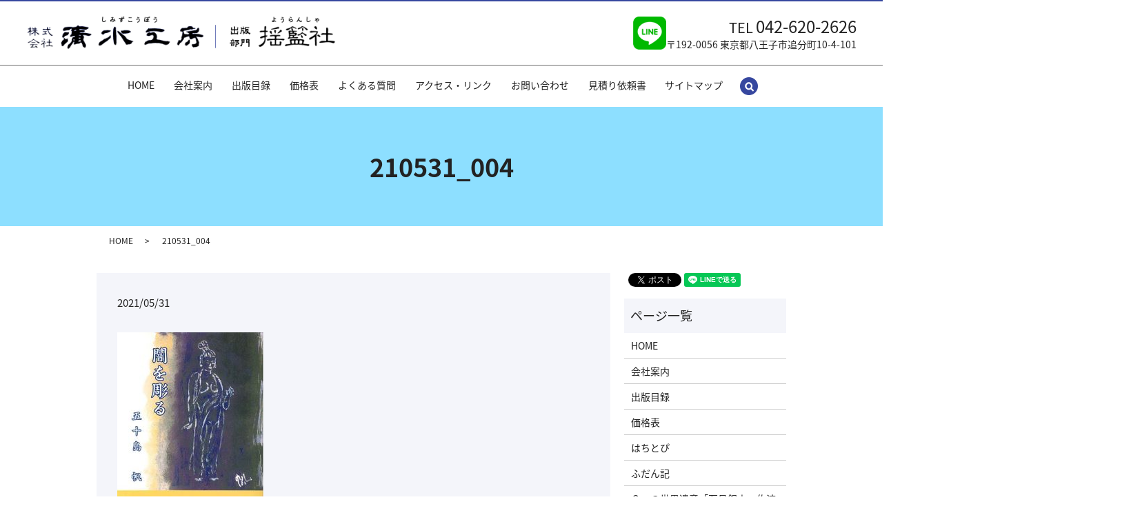

--- FILE ---
content_type: text/html; charset=UTF-8
request_url: https://www.simizukobo.com/210531_004
body_size: 5627
content:
  <!DOCTYPE HTML>
<html lang="ja">
<head prefix="og: http://ogp.me/ns# fb: http://ogp.me/ns/fb# article: http://ogp.me/ns/article#">
  <meta charset="utf-8">
  <meta http-equiv="X-UA-Compatible" content="IE=edge,chrome=1">
  <meta name="viewport" content="width=device-width, initial-scale=1">
  <title>&raquo; 210531_004</title>
  <link rel='dns-prefetch' href='//ajaxzip3.github.io' />
<link rel='dns-prefetch' href='//s.w.org' />
<link rel='stylesheet' id='wp-block-library-css'  href='https://www.simizukobo.com/wp-includes/css/dist/block-library/style.min.css?ver=5.5.17' type='text/css' media='all' />
<link rel='stylesheet' id='biz-cal-style-css'  href='https://www.simizukobo.com/wp-content/plugins/biz-calendar/biz-cal.css?ver=2.2.0' type='text/css' media='all' />
<link rel='stylesheet' id='contact-form-7-css'  href='https://www.simizukobo.com/wp-content/plugins/contact-form-7/includes/css/styles.css?ver=5.3' type='text/css' media='all' />
<script type='text/javascript' src='https://www.simizukobo.com/wp-content/themes/youranha.com/assets/js/vendor/jquery.min.js?ver=5.5.17' id='jquery-js'></script>
<script type='text/javascript' id='biz-cal-script-js-extra'>
/* <![CDATA[ */
var bizcalOptions = {"holiday_title":"\u5b9a\u4f11\u65e5\uff08\u6708\uff11\u56de\u7a0b\u5ea6\u3001\u571f\u66dc\u65e5\u55b6\u696d\u3042\u308a\uff09","sun":"on","sat":"on","holiday":"on","temp_holidays":"2018-12-31\r\n2019-01-01\r\n2019-01-02\r\n2019-01-03\r\n2019-01-14\r\n2019-02-11\r\n2019-03-21\r\n2019-04-29\r\n2019-04-30\r\n2019-05-01\r\n2019-05-02\r\n2019-05-03\r\n2019-05-06\r\n2019-07-15\r\n2019-08-12\r\n2019-09-16\r\n2019-09-23\r\n2019-10-14\r\n2019-10-22\r\n2019-11-04\r\n2019-12-30\r\n2019-12-31\r\n2020-01-01\r\n2020-01-02\r\n2020-01-03\r\n2020-01-04\r\n2020-01-05\r\n2020-01-13\r\n2020-02-11\r\n2020-02-24\r\n2020-03-20\r\n2020-04-29\r\n2020-05-04\r\n2020-05-05\r\n2020-05-06\r\n2020-07-23\r\n2020-07-24\r\n2020-08-10\r\n2020-09-21\r\n2020-09-22\r\n2020-11-03\r\n2020-11-23\r\n2020-12-29\r\n2020-12-30\r\n2020-12-31\r\n2021-01-01\r\n2021-01-02\r\n2021-01-03\r\n2021-01-04\r\n2021-01-11\r\n2021-02-11\r\n2021-02-23\r\n2021-03-20\r\n2021-04-29\r\n2021-05-03\r\n2021-05-04\r\n2021-05-05\r\n2021-07-22\r\n2021-07-23\r\n2021-08-08\r\n2021-08-09\r\n2021-09-20\r\n2021-09-23\r\n2021-11-03\r\n2021-11-23\r\n2021-12-29\r\n2021-12-30\r\n2021-12-31\r\n2022-01-01\r\n2022-01-02\r\n2022-01-03\r\n2022-01-04\r\n2022-01-10\r\n2022-02-11\r\n2022-02-23\r\n2022-03-21\r\n2022-04-29\r\n2022-05-03\r\n2022-05-04\r\n2022-05-05\r\n2022-07-18\r\n2022-08-11\r\n2022-09-19\r\n2022-09-23\r\n2022-10-10\r\n2022-11-03\r\n2022-11-23\r\n2022-12-29\r\n2022-12-30\r\n2022-12-31\r\n2023-01-01\r\n2023-01-02\r\n2023-01-03\r\n2023-01-04\r\n2023-02-23\r\n2023-03-21\r\n2023-05-03\r\n2023-05-04\r\n2023-05-05\r\n2023-07-17\r\n2023-08-11\r\n2023-09-18\r\n2023-10-09\r\n2023-11-03\r\n2023-11-23\r\n2023-12-29\r\n2023-12-30\r\n2023-12-31\r\n2024-01-01\r\n2024-01-02\r\n2024-01-03\r\n2024-01-04\r\n2024-01-08\r\n2024-02-12\r\n2024-02-23\r\n2024-03-20\r\n2024-04-29\r\n2024-05-03\r\n2024-05-06\r\n2024-07-15\r\n2024-08-12\r\n2024-09-16\r\n2024-09-23\r\n2024-10-14\r\n2024-11-04\r\n2024-11-23\r\n2024-12-29\r\n2024-12-30\r\n2024-12-31\r\n2025-01-01\r\n2025-01-02\r\n2025-01-03\r\n2025-01-13\r\n2025-02-11\r\n2025-02-24\r\n2025-03-20\r\n2025-04-29\r\n2025-05-05\r\n2025-05-06\r\n2025-07-21\r\n2025-08-11\r\n2025-09-15\r\n2025-09-23\r\n2025-10-13\r\n2025-11-03\r\n2025-11-24\r\n2025-12-29\r\n2025-12-30\r\n2025-12-31\r\n2026-01-01\r\n2026-01-02\r\n2026-01-03\r\n2026-01-04","temp_weekdays":"2018-11-17\r\n2018-11-18\r\n2018-12-01\r\n2018-12-15\r\n2019-02-23\r\n2019-03-02\r\n2019-03-16\r\n2019-04-20\r\n2019-05-18\r\n2019-06-15\r\n2019-07-13\r\n2019-09-28\r\n2019-10-19\r\n2019-11-16\r\n2019-11-17\r\n2019-12-07\r\n2019-12-28\r\n2020-02-15\r\n2020-02-29\r\n2020-03-14\r\n2020-05-23\r\n2020-11-21\r\n2020-12-05\r\n2020-12-19\r\n2021-02-13\r\n2021-02-27\r\n2021-03-13\r\n2021-04-17\r\n2021-05-22\r\n2021-06-19\r\n2021-07-17\r\n2021-09-25\r\n2021-10-16\r\n2021-11-20\r\n2021-11-21\r\n2021-12-04\r\n2021-12-18\r\n2022-02-12\r\n2022-02-26\r\n2022-03-12\r\n2022-04-16\r\n2022-05-21\r\n2022-06-18\r\n2022-07-23\r\n2022-09-17\r\n2022-10-15\r\n2022-11-19\r\n2022-12-03\r\n2022-12-17\r\n2023-02-25\r\n2023-03-11\r\n2023-04-15\r\n2023-05-20\r\n2023-06-17\r\n2023-07-22\r\n2023-09-09\r\n2023-10-14\r\n2023-11-18\r\n2023-12-02\r\n2023-12-16\r\n2024-02-17\r\n2024-03-02\r\n2024-03-16\r\n2024-04-20\r\n2024-05-18\r\n2024-06-15\r\n2024-07-20\r\n2024-09-28\r\n2024-10-19\r\n2024-11-16\r\n2024-12-14\r\n2024-12-28\r\n2025-02-15\r\n2025-03-01\r\n2025-03-15\r\n2025-04-19\r\n2025-05-17\r\n2025-06-21\r\n2025-07-19\r\n2025-09-27\r\n2025-10-18\r\n2025-11-15\r\n2025-12-13\r\n2025-12-27","eventday_title":"","eventday_url":"","eventdays":"","month_limit":"\u5236\u9650\u306a\u3057","nextmonthlimit":"12","prevmonthlimit":"12","plugindir":"https:\/\/www.simizukobo.com\/wp-content\/plugins\/biz-calendar\/","national_holiday":""};
/* ]]> */
</script>
<script type='text/javascript' src='https://www.simizukobo.com/wp-content/plugins/biz-calendar/calendar.js?ver=2.2.0' id='biz-cal-script-js'></script>
<script type='text/javascript' src='//ajaxzip3.github.io/ajaxzip3.js?ver=5.5.17' id='ajaxzip3-js-js'></script>
<link rel='shortlink' href='https://www.simizukobo.com/?p=2946' />
<style>.gallery .gallery-item img { width: auto; height: auto; }</style><script>
                  jQuery(function($) {
                    $("#zip").attr('onKeyUp', 'AjaxZip3.zip2addr(this,\'\',\'address\',\'address\');');
                    $("#zip2").attr('onKeyUp', 'AjaxZip3.zip2addr(\'zip1\',\'zip2\',\'prefecture\',\'city\',\'street\');');
                  })
                  </script>  <link href="https://fonts.googleapis.com/earlyaccess/notosansjapanese.css" rel="stylesheet" />
  <link href="https://www.simizukobo.com/wp-content/themes/youranha.com/assets/css/main.css?1763551223" rel="stylesheet" >
  <script src="https://www.simizukobo.com/wp-content/themes/youranha.com/assets/js/vendor/respond.min.js"></script>
      <script type="application/ld+json">
  {
    "@context": "http://schema.org",
    "@type": "BreadcrumbList",
    "itemListElement":
    [
      {
        "@type": "ListItem",
        "position": 1,
        "item":
        {
          "@id": "https://www.simizukobo.com/",
          "name": "株式会社清水工房・揺籃社（ようらんしゃ）"
        }
      },
      {
        "@type": "ListItem",
        "position": 2,
        "item":
        {
          "@id": "https://www.simizukobo.com/210531_004/",
          "name": "210531_004"
        }
      }
    ]
  }
  </script>


  <script type="application/ld+json">
  {
    "@context": "http://schema.org/",
    "@type": "LocalBusiness",
    "name": "株式会社清水工房(SIMIZUKOBO,.CO.LTD.)",
    "address": "〒192-0056　東京都八王子市追分町10-4-101",
    "telephone": "042-620-2626",
    "faxNumber": "042-620-2616",
    "url": "https://www.simizukobo.com",
    "email": "info@simizukobo.com",
    "image": "https://www.simizukobo.com/wp-content/uploads/logo_ogp.jpg",
    "logo": "https://www.simizukobo.com/wp-content/uploads/logo_org.png"
  }
  </script>
</head>
<body class="scrollTop">

  <div id="fb-root"></div>
  <script>(function(d, s, id) {
    var js, fjs = d.getElementsByTagName(s)[0];
    if (d.getElementById(id)) return;
    js = d.createElement(s); js.id = id;
    js.src = 'https://connect.facebook.net/ja_JP/sdk.js#xfbml=1&version=v2.12';
    fjs.parentNode.insertBefore(js, fjs);
  }(document, 'script', 'facebook-jssdk'));</script>

  <header>
    <div class="primary_header">
      <div class="row">
                <div class="title">
                <a href="https://www.simizukobo.com/">
          <object type="image/svg+xml" data="/wp-content/uploads/logo.svg" alt="株式会社清水工房・揺籃社（ようらんしゃ）"></object>
        </a>
            </div>
      <nav class="global_nav"><ul><li><a href="https://www.simizukobo.com/">HOME</a></li>
<li><a href="https://www.simizukobo.com/company">会社案内</a></li>
<li><a href="https://www.simizukobo.com/publication">出版目録</a></li>
<li><a href="https://www.simizukobo.com/price">価格表</a></li>
<li><a href="https://www.simizukobo.com/question">よくある質問</a></li>
<li><a href="https://www.simizukobo.com/access-link">アクセス・リンク</a></li>
<li><a href="https://www.simizukobo.com/contact">お問い合わせ</a></li>
<li><a href="https://www.simizukobo.com/estimate">見積り依頼書</a></li>
<li><a href="https://www.simizukobo.com/sitemap">サイトマップ</a></li>

        <li class="gnav_search">
        <a href="#">search</a>
  <div class="epress_search">
    <form method="get" action="https://www.simizukobo.com/">
      <input type="text" placeholder="" class="text" name="s" autocomplete="off" value="">
      <input type="submit" value="Search" class="submit">
    </form>
  </div>
  </li>
        </ul>
        <div class="menu_icon">
        <a href="#menu"><span>メニュー開閉</span></a>
        </div></nav>      <div class="hdr_info_wrap">
        <div class="hdr_info">
          <a href="https://lin.ee/EvE4oDY" target="_blank"><img src="/wp-content/uploads/icon_line.png" style="width: 48px;"></a>
          <div>
            <p class="tel">TEL <span>042-620-2626</span></p>
            <p>〒192-0056 東京都八王子市追分町10-4-101</p>
          </div>
        </div>
      </div>
    </div>
  </div>
</header>

<main>
          <h1 class="wow" style="">
        210531_004              </h1>

      
  <div class="bread_wrap">
    <div class="container gutters">
      <div class="row bread">
            <ul class="col span_12">
              <li><a href="https://www.simizukobo.com">HOME</a></li>
                      <li>210531_004</li>
                  </ul>
        </div>
    </div>
  </div>
  <section>
    <div class="container gutters">
      <div class="row">
                <div class="col span_9 column_main">
                <article class="row article_detail">
      <div class="article_date">
        <p>2021/05/31</p>
      </div>
      <div class="row">
        <div class="col span_12">
          <p class="attachment"><a href='/wp-content/uploads/210531_004.jpg'><img width="212" height="300" src="/wp-content/uploads/210531_004-212x300.jpg" class="attachment-medium size-medium" alt="" loading="lazy" srcset="https://www.simizukobo.com/wp-content/uploads/210531_004-212x300.jpg 212w, https://www.simizukobo.com/wp-content/uploads/210531_004.jpg 350w" sizes="(max-width: 212px) 100vw, 212px" /></a></p>
        </div>
      </div>

          </article>

    <div class='epress_pager'>
      <div class="epress_pager_prev">
        <a href="https://www.simizukobo.com/210531_004" rel="prev">210531_004</a>      </div>
      <div class="epress_pager_next">
              </div>
    </div>
              </div>
        <div class="col span_3 column_sub">
          <div>
<style>
.share_button {
  letter-spacing: -.40em;
  padding-top: 30px;
  margin-bottom: 7%;
}
.share_button > * {
  letter-spacing: normal;
  vertical-align: bottom;
  margin:0 2px;
}
.column_sub .share_button {
  margin-top: 0;
  padding-top: 0;
}
</style>
  <div class="container share_button">
    <!-- Facebook -->
    <div class="fb-share-button" data-href="https://www.simizukobo.com/210531_004" data-layout="button" data-size="small" data-mobile-iframe="false"><a class="fb-xfbml-parse-ignore" target="_blank" href="https://www.facebook.com/sharer/sharer.php?u=http%3A%2F%2Fwww.%2F&amp;src=sdkpreparse">シェア</a></div>
    <!-- Twitter -->
    <a href="https://twitter.com/share" class="twitter-share-button" data-lang="ja">ツイート</a>
    <script>!function(d,s,id){var js,fjs=d.getElementsByTagName(s)[0],p=/^http:/.test(d.location)?'http':'https';if(!d.getElementById(id)){js=d.createElement(s);js.id=id;js.src=p+'://platform.twitter.com/widgets.js';fjs.parentNode.insertBefore(js,fjs);}}(document,'script','twitter-wjs');</script>
    <!-- LINE -->
    <div class="line-it-button" data-lang="ja" data-type="share-a" data-url="https://www.simizukobo.com/210531_004" style="display: none;"></div>
    <script src="https://d.line-scdn.net/r/web/social-plugin/js/thirdparty/loader.min.js" async="async" defer="defer"></script>
  </div>
</div>
<div class="sidebar">
  <div class="widget_wrap"><p class="widget_header">ページ一覧</p>
			<ul>
				<li class="page_item page-item-9"><a href="https://www.simizukobo.com/">HOME</a></li>
<li class="page_item page-item-78"><a href="https://www.simizukobo.com/company">会社案内</a></li>
<li class="page_item page-item-88"><a href="https://www.simizukobo.com/publication">出版目録</a></li>
<li class="page_item page-item-84"><a href="https://www.simizukobo.com/price">価格表</a></li>
<li class="page_item page-item-80"><a href="https://www.simizukobo.com/hachitopi">はちとぴ</a></li>
<li class="page_item page-item-82"><a href="https://www.simizukobo.com/hudanki">ふだん記</a></li>
<li class="page_item page-item-3459"><a href="https://www.simizukobo.com/ookubonagayasu">２つの世界遺産「石見銀山・佐渡金山」をつくった【大久保長安】（ブラタモリにも登場！）</a></li>
<li class="page_item page-item-3992"><a href="https://www.simizukobo.com/goshukuba">甲州街道御宿場印プロジェクト</a></li>
<li class="page_item page-item-2756"><a href="https://www.simizukobo.com/edomeisyozue">江戸名所図会100選―― 神谷政明著</a></li>
<li class="page_item page-item-2594"><a href="https://www.simizukobo.com/tokaido">東海道五十三次全踏破 ―― 神谷政明著</a></li>
<li class="page_item page-item-90"><a href="https://www.simizukobo.com/question">よくある質問</a></li>
<li class="page_item page-item-86"><a href="https://www.simizukobo.com/printing">印刷全般</a></li>
<li class="page_item page-item-208"><a href="https://www.simizukobo.com/simizukobo_catalog">清水工房出版目録大全</a></li>
<li class="page_item page-item-216"><a href="https://www.simizukobo.com/self_catalog1">自費出版目録</a></li>
<li class="page_item page-item-212"><a href="https://www.simizukobo.com/self_catalog2">自費出版目録</a></li>
<li class="page_item page-item-222"><a href="https://www.simizukobo.com/youransha_catalog">揺籃社出版目録</a></li>
<li class="page_item page-item-206"><a href="https://www.simizukobo.com/feature">特集ページ</a></li>
<li class="page_item page-item-214"><a href="https://www.simizukobo.com/on-demand">オンデマンド印刷</a></li>
<li class="page_item page-item-200"><a href="https://www.simizukobo.com/color-dm">カラーハガキ（DM）</a></li>
<li class="page_item page-item-220"><a href="https://www.simizukobo.com/reprint">復刻本</a></li>
<li class="page_item page-item-218"><a href="https://www.simizukobo.com/photo-album">フォトアルバムデータ化</a></li>
<li class="page_item page-item-210"><a href="https://www.simizukobo.com/history">社史・自叙伝</a></li>
<li class="page_item page-item-204"><a href="https://www.simizukobo.com/expense-publication">自費出版</a></li>
<li class="page_item page-item-198"><a href="https://www.simizukobo.com/one_two_eight">One Two えいと</a></li>
<li class="page_item page-item-202"><a href="https://www.simizukobo.com/electronic-dictionary">電子書籍・ＰＯＤ</a></li>
<li class="page_item page-item-1254"><a href="https://www.simizukobo.com/access-link">アクセス・リンク</a></li>
<li class="page_item page-item-189"><a href="https://www.simizukobo.com/estimate">見積り依頼書</a></li>
<li class="page_item page-item-7"><a href="https://www.simizukobo.com/contact">お問い合わせ</a></li>
<li class="page_item page-item-3038"><a href="https://www.simizukobo.com/questionnaire">はちとぴアンケートのお願い</a></li>
<li class="page_item page-item-10"><a href="https://www.simizukobo.com/policy">プライバシーポリシー（個人情報保護方針）</a></li>
<li class="page_item page-item-11"><a href="https://www.simizukobo.com/sitemap">サイトマップ</a></li>
			</ul>

			</div><div class="widget_wrap"><p class="widget_header">カテゴリー</p>
			<ul>
					<li class="cat-item cat-item-2"><a href="https://www.simizukobo.com/category/news">お知らせ</a>
</li>
	<li class="cat-item cat-item-9"><a href="https://www.simizukobo.com/category/goshukuba_event">最新情報</a>
</li>
			</ul>

			</div>
		<div class="widget_wrap">
		<p class="widget_header">最近の投稿</p>
		<ul>
											<li>
					<a href="https://www.simizukobo.com/news/6320">【中里久子個展】</a>
									</li>
											<li>
					<a href="https://www.simizukobo.com/news/6315">【第１回第九小けやきマルシェ】</a>
									</li>
											<li>
					<a href="https://www.simizukobo.com/news/6308">【第46回八王子いちょう祭り　第２日目】</a>
									</li>
											<li>
					<a href="https://www.simizukobo.com/news/6302">【第46回八王子いちょう祭り　第１日目】</a>
									</li>
											<li>
					<a href="https://www.simizukobo.com/news/6298">【第46回八王子いちょう祭り】</a>
									</li>
					</ul>

		</div><div class="widget_wrap"><p class="widget_header">カレンダー</p><div id='biz_calendar'></div></div>1</div>
        </div>
              </div>
    </div>
  </section>

  
  
  
  
  
  
  
  
  
  
  
  
  
  
  
  
  
  
  
  
</main>
<footer>    <div class="footer_nav_wrap">
      <div class="container">
        <div class="row">
        <nav class="col span_12 pc-only"><ul><li><a href="https://www.simizukobo.com/">HOME</a></li>
<li><a href="https://www.simizukobo.com/company">会社案内</a></li>
<li><a href="https://www.simizukobo.com/publication">出版目録</a></li>
<li><a href="https://www.simizukobo.com/price">価格表</a></li>
<li><a href="https://www.simizukobo.com/question">よくある質問</a></li>
<li><a href="https://www.simizukobo.com/access-link">アクセス・リンク</a></li>
<li><a href="https://www.simizukobo.com/contact">お問い合わせ</a></li>
<li><a href="https://www.simizukobo.com/estimate">見積り依頼書</a></li>
<li><a href="https://www.simizukobo.com/policy">プライバシーポリシー（個人情報保護方針）</a></li>
<li><a href="https://www.simizukobo.com/sitemap">サイトマップ</a></li>
</ul></nav>        </div>
      </div>
    </div>
    <div class="footer_copyright_wrap">
      <div class="container">
        <div class="row">
          <div class="col span_12">
            <p>Copyright &copy; 株式会社清水工房・揺籃社（ようらんしゃ） All Rights Reserved.<br>
              【掲載の記事・写真・イラストなどの無断複写・転載を禁じます】</p>
          </div>
        </div>
      </div>
    </div>
    <p class="pagetop"><a href="#top"></a></p>
  </footer>

  <script src="https://www.simizukobo.com/wp-content/themes/youranha.com/assets/js/vendor/bundle.js"></script>
  <script src="https://www.simizukobo.com/wp-content/themes/youranha.com/assets/js/main.js?"></script>

  <script type='text/javascript' id='contact-form-7-js-extra'>
/* <![CDATA[ */
var wpcf7 = {"apiSettings":{"root":"https:\/\/www.simizukobo.com\/wp-json\/contact-form-7\/v1","namespace":"contact-form-7\/v1"}};
/* ]]> */
</script>
<script type='text/javascript' src='https://www.simizukobo.com/wp-content/plugins/contact-form-7/includes/js/scripts.js?ver=5.3' id='contact-form-7-js'></script>
</body>
</html>


--- FILE ---
content_type: text/css
request_url: https://www.simizukobo.com/wp-content/themes/youranha.com/assets/css/vendor/common.css
body_size: 9618
content:
/* normalize.css v7.0.0 | MIT License | github.com/necolas/normalize.css */html{line-height:1.15;-ms-text-size-adjust:100%;-webkit-text-size-adjust:100%}
body{margin:0}article,aside,footer,header,nav,section{display:block}h1{font-size:2em;margin:.67em 0}
figcaption,figure,main{display:block}figure{margin:1em 40px}hr{box-sizing:content-box;height:0;overflow:visible}
pre{font-family:monospace,monospace;font-size:1em}a{background-color:transparent;-webkit-text-decoration-skip:objects}
abbr[title]{border-bottom:0;text-decoration:underline;text-decoration:underline dotted}
b,strong{font-weight:inherit}b,strong{font-weight:bolder}code,kbd,samp{font-family:monospace,monospace;font-size:1em}
dfn{font-style:italic}mark{background-color:#ff0;color:#000}small{font-size:80%}sub,sup{font-size:75%;line-height:0;position:relative;vertical-align:baseline}
sub{bottom:-0.25em}sup{top:-0.5em}audio,video{display:inline-block}audio:not([controls]){display:none;height:0}
img{border-style:none}svg:not(:root){overflow:hidden}button,input,optgroup,select,textarea{font-family:sans-serif;font-size:100%;line-height:1.15;margin:0}
button,input{overflow:visible}button,select{text-transform:none}button,html [type="button"],[type="reset"],[type="submit"]{-webkit-appearance:button}
button::-moz-focus-inner,[type="button"]::-moz-focus-inner,[type="reset"]::-moz-focus-inner,[type="submit"]::-moz-focus-inner{border-style:none;padding:0}
button:-moz-focusring,[type="button"]:-moz-focusring,[type="reset"]:-moz-focusring,[type="submit"]:-moz-focusring{outline:1px dotted ButtonText}
fieldset{padding:.35em .75em .625em}legend{box-sizing:border-box;color:inherit;display:table;max-width:100%;padding:0;white-space:normal}
progress{display:inline-block;vertical-align:baseline}textarea{overflow:auto}[type="checkbox"],[type="radio"]{box-sizing:border-box;padding:0}
[type="number"]::-webkit-inner-spin-button,[type="number"]::-webkit-outer-spin-button{height:auto}
[type="search"]{-webkit-appearance:textfield;outline-offset:-2px}
[type="search"]::-webkit-search-cancel-button,[type="search"]::-webkit-search-decoration{-webkit-appearance:none}
::-webkit-file-upload-button{-webkit-appearance:button;font:inherit}details,menu{display:block}
summary{display:list-item}canvas{display:inline-block}template{display:none}[hidden]{display:none}
/*  12 COLUMN : RESPONSIVE GRID SYSTEM  DEVELOPER : DENIS LEBLANC  URL : http://responsive.gs  VERSION : 3.0  LICENSE : GPL & MIT*/*{-webkit-box-sizing:border-box;-moz-box-sizing:border-box;box-sizing:border-box}
.container{max-width:800px;margin:0 auto}.clr:after,.col:after,.container:after,.group:after,.row:after{content:"";display:table;clear:both}
.row{padding-bottom:0}.col{display:block;float:left;width:100%}@media(min-width:768px){.gutters .col{margin-left:2%}
.span_1{width:8.33333333333%}.span_2{width:16.6666666667%}.span_3{width:25%}.span_4{width:33.3333333333%}
.span_5{width:41.6666666667%}.span_6{width:50%}.span_7{width:58.3333333333%}.span_8{width:66.6666666667%}
.span_9{width:75%}.span_10{width:83.3333333333%}.span_11{width:91.6666666667%}.span_12{width:100%}
.gutters .span_1{width:6.5%}.gutters .span_2{width:15%}.gutters .span_3{width:23.5%}
.gutters .span_4{width:32%}.gutters .span_5{width:40.5%}.gutters .span_6{width:49%}
.gutters .span_7{width:57.5%}.gutters .span_8{width:66%}.gutters .span_9{width:74.5%}
.gutters .span_10{width:83%}.gutters .span_11{width:91.5%}.gutters .span_12{width:100%}
}/* 12 COLUMN : RESPONSIVE GRID SYSTEM Fix Ver. 1.2.1*/.container{padding:0 1%}.container img{max-width:100%}
*+.container{margin-top:2em}.row:not(:last-child){margin-bottom:4%}.col{float:none}
.col:not(:last-child){margin-bottom:3%}@media(min-width:768px){.container{max-width:1000px;margin:auto;padding:0 10px}
*+.container{margin-top:40px}.col{float:left}.reverse>.col{float:right}.col:not(:last-child){margin-bottom:0}
.reverse>.col:last-child,:not(.reverse)>.col:first-child{margin-left:0}.col.offset_1{margin-left:8.33333333333%}
.gutters .col.offset_1{margin-left:10.5%}.gutters .col.offset_1:first-child{margin-left:8.5%}
.col.offset_2{margin-left:16.6666666667%}.gutters .col.offset_2{margin-left:19%}.gutters .col.offset_2:first-child{margin-left:17%}
.col.offset_3{margin-left:25%}.gutters .col.offset_3{margin-left:27.5%}.gutters .col.offset_3:first-child{margin-left:25.5%}
.col.offset_4{margin-left:33.3333333333%}.gutters .col.offset_4{margin-left:36%}.gutters .col.offset_4:first-child{margin-left:34%}
.col.offset_5{margin-left:41.6666666667%}.gutters .col.offset_5{margin-left:44.5%}
.gutters .col.offset_5:first-child{margin-left:42.5%}.col.offset_6{margin-left:50%}
.gutters .col.offset_6{margin-left:53%}.gutters .col.offset_6:first-child{margin-left:51%}
.col.offset_7{margin-left:58.3333333333%}.gutters .col.offset_7{margin-left:61.5%}
.gutters .col.offset_7:first-child{margin-left:59.5%}.col.offset_8{margin-left:66.6666666667%}
.gutters .col.offset_8{margin-left:70%}.gutters .col.offset_8:first-child{margin-left:68%}
.col.offset_9{margin-left:75%}.gutters .col.offset_9{margin-left:78.5%}.gutters .col.offset_9:first-child{margin-left:76.5%}
.col.offset_10{margin-left:83.3333333333%}.gutters .col.offset_10{margin-left:87%}
.gutters .col.offset_10:first-child{margin-left:85%}.col.offset_11{margin-left:91.6666666667%}
.gutters .col.offset_11{margin-left:95.5%}.gutters .col.offset_11:first-child{margin-left:93.5%}
.col.offset_12{margin-left:100%}:not(.reverse)>.col.break+.col{clear:left;margin-left:0}
.reverse>.col.break{margin-left:0}.reverse>.col.break+.col{clear:right;margin-right:0}
.col.break~.col{margin-top:2%}}@media(min-width :1024px){.container{padding:0}}
/* * animate.css -http://daneden.me/animate * Version - 3.5.1 * Licensed under the MIT license - http://opensource.org/licenses/MIT * * Copyright (c) 2016 Daniel Eden */.animated{-webkit-animation-duration:1s;animation-duration:1s;-webkit-animation-fill-mode:both;animation-fill-mode:both}
.animated.infinite{-webkit-animation-iteration-count:infinite;animation-iteration-count:infinite}
.animated.hinge{-webkit-animation-duration:2s;animation-duration:2s}.animated.flipOutX,.animated.flipOutY,.animated.bounceIn,.animated.bounceOut{-webkit-animation-duration:.75s;animation-duration:.75s}
@-webkit-keyframes bounce{from,20%,53%,80%,to{-webkit-animation-timing-function:cubic-bezier(0.215,0.610,0.355,1.000);animation-timing-function:cubic-bezier(0.215,0.610,0.355,1.000);-webkit-transform:translate3d(0,0,0);transform:translate3d(0,0,0)}
40%,43%{-webkit-animation-timing-function:cubic-bezier(0.755,0.050,0.855,0.060);animation-timing-function:cubic-bezier(0.755,0.050,0.855,0.060);-webkit-transform:translate3d(0,-30px,0);transform:translate3d(0,-30px,0)}
70%{-webkit-animation-timing-function:cubic-bezier(0.755,0.050,0.855,0.060);animation-timing-function:cubic-bezier(0.755,0.050,0.855,0.060);-webkit-transform:translate3d(0,-15px,0);transform:translate3d(0,-15px,0)}
90%{-webkit-transform:translate3d(0,-4px,0);transform:translate3d(0,-4px,0)}}@keyframes bounce{from,20%,53%,80%,to{-webkit-animation-timing-function:cubic-bezier(0.215,0.610,0.355,1.000);animation-timing-function:cubic-bezier(0.215,0.610,0.355,1.000);-webkit-transform:translate3d(0,0,0);transform:translate3d(0,0,0)}
40%,43%{-webkit-animation-timing-function:cubic-bezier(0.755,0.050,0.855,0.060);animation-timing-function:cubic-bezier(0.755,0.050,0.855,0.060);-webkit-transform:translate3d(0,-30px,0);transform:translate3d(0,-30px,0)}
70%{-webkit-animation-timing-function:cubic-bezier(0.755,0.050,0.855,0.060);animation-timing-function:cubic-bezier(0.755,0.050,0.855,0.060);-webkit-transform:translate3d(0,-15px,0);transform:translate3d(0,-15px,0)}
90%{-webkit-transform:translate3d(0,-4px,0);transform:translate3d(0,-4px,0)}}.bounce{-webkit-animation-name:bounce;animation-name:bounce;-webkit-transform-origin:center bottom;transform-origin:center bottom}
@-webkit-keyframes flash{from,50%,to{opacity:1}25%,75%{opacity:0}}@keyframes flash{from,50%,to{opacity:1}
25%,75%{opacity:0}}.flash{-webkit-animation-name:flash;animation-name:flash}@-webkit-keyframes pulse{from{-webkit-transform:scale3d(1,1,1);transform:scale3d(1,1,1)}
50%{-webkit-transform:scale3d(1.05,1.05,1.05);transform:scale3d(1.05,1.05,1.05)}to{-webkit-transform:scale3d(1,1,1);transform:scale3d(1,1,1)}
}@keyframes pulse{from{-webkit-transform:scale3d(1,1,1);transform:scale3d(1,1,1)}
50%{-webkit-transform:scale3d(1.05,1.05,1.05);transform:scale3d(1.05,1.05,1.05)}to{-webkit-transform:scale3d(1,1,1);transform:scale3d(1,1,1)}
}.pulse{-webkit-animation-name:pulse;animation-name:pulse}@-webkit-keyframes rubberBand{from{-webkit-transform:scale3d(1,1,1);transform:scale3d(1,1,1)}
30%{-webkit-transform:scale3d(1.25,0.75,1);transform:scale3d(1.25,0.75,1)}40%{-webkit-transform:scale3d(0.75,1.25,1);transform:scale3d(0.75,1.25,1)}
50%{-webkit-transform:scale3d(1.15,0.85,1);transform:scale3d(1.15,0.85,1)}65%{-webkit-transform:scale3d(.95,1.05,1);transform:scale3d(.95,1.05,1)}
75%{-webkit-transform:scale3d(1.05,.95,1);transform:scale3d(1.05,.95,1)}to{-webkit-transform:scale3d(1,1,1);transform:scale3d(1,1,1)}
}@keyframes rubberBand{from{-webkit-transform:scale3d(1,1,1);transform:scale3d(1,1,1)}
30%{-webkit-transform:scale3d(1.25,0.75,1);transform:scale3d(1.25,0.75,1)}40%{-webkit-transform:scale3d(0.75,1.25,1);transform:scale3d(0.75,1.25,1)}
50%{-webkit-transform:scale3d(1.15,0.85,1);transform:scale3d(1.15,0.85,1)}65%{-webkit-transform:scale3d(.95,1.05,1);transform:scale3d(.95,1.05,1)}
75%{-webkit-transform:scale3d(1.05,.95,1);transform:scale3d(1.05,.95,1)}to{-webkit-transform:scale3d(1,1,1);transform:scale3d(1,1,1)}
}.rubberBand{-webkit-animation-name:rubberBand;animation-name:rubberBand}@-webkit-keyframes shake{from,to{-webkit-transform:translate3d(0,0,0);transform:translate3d(0,0,0)}
10%,30%,50%,70%,90%{-webkit-transform:translate3d(-10px,0,0);transform:translate3d(-10px,0,0)}
20%,40%,60%,80%{-webkit-transform:translate3d(10px,0,0);transform:translate3d(10px,0,0)}
}@keyframes shake{from,to{-webkit-transform:translate3d(0,0,0);transform:translate3d(0,0,0)}
10%,30%,50%,70%,90%{-webkit-transform:translate3d(-10px,0,0);transform:translate3d(-10px,0,0)}
20%,40%,60%,80%{-webkit-transform:translate3d(10px,0,0);transform:translate3d(10px,0,0)}
}.shake{-webkit-animation-name:shake;animation-name:shake}@-webkit-keyframes headShake{0%{-webkit-transform:translateX(0);transform:translateX(0)}
6.5%{-webkit-transform:translateX(-6px) rotateY(-9deg);transform:translateX(-6px) rotateY(-9deg)}
18.5%{-webkit-transform:translateX(5px) rotateY(7deg);transform:translateX(5px) rotateY(7deg)}
31.5%{-webkit-transform:translateX(-3px) rotateY(-5deg);transform:translateX(-3px) rotateY(-5deg)}
43.5%{-webkit-transform:translateX(2px) rotateY(3deg);transform:translateX(2px) rotateY(3deg)}
50%{-webkit-transform:translateX(0);transform:translateX(0)}}@keyframes headShake{0%{-webkit-transform:translateX(0);transform:translateX(0)}
6.5%{-webkit-transform:translateX(-6px) rotateY(-9deg);transform:translateX(-6px) rotateY(-9deg)}
18.5%{-webkit-transform:translateX(5px) rotateY(7deg);transform:translateX(5px) rotateY(7deg)}
31.5%{-webkit-transform:translateX(-3px) rotateY(-5deg);transform:translateX(-3px) rotateY(-5deg)}
43.5%{-webkit-transform:translateX(2px) rotateY(3deg);transform:translateX(2px) rotateY(3deg)}
50%{-webkit-transform:translateX(0);transform:translateX(0)}}.headShake{-webkit-animation-timing-function:ease-in-out;animation-timing-function:ease-in-out;-webkit-animation-name:headShake;animation-name:headShake}
@-webkit-keyframes swing{20%{-webkit-transform:rotate3d(0,0,1,15deg);transform:rotate3d(0,0,1,15deg)}
40%{-webkit-transform:rotate3d(0,0,1,-10deg);transform:rotate3d(0,0,1,-10deg)}60%{-webkit-transform:rotate3d(0,0,1,5deg);transform:rotate3d(0,0,1,5deg)}
80%{-webkit-transform:rotate3d(0,0,1,-5deg);transform:rotate3d(0,0,1,-5deg)}to{-webkit-transform:rotate3d(0,0,1,0);transform:rotate3d(0,0,1,0)}
}@keyframes swing{20%{-webkit-transform:rotate3d(0,0,1,15deg);transform:rotate3d(0,0,1,15deg)}
40%{-webkit-transform:rotate3d(0,0,1,-10deg);transform:rotate3d(0,0,1,-10deg)}60%{-webkit-transform:rotate3d(0,0,1,5deg);transform:rotate3d(0,0,1,5deg)}
80%{-webkit-transform:rotate3d(0,0,1,-5deg);transform:rotate3d(0,0,1,-5deg)}to{-webkit-transform:rotate3d(0,0,1,0);transform:rotate3d(0,0,1,0)}
}.swing{-webkit-transform-origin:top center;transform-origin:top center;-webkit-animation-name:swing;animation-name:swing}
@-webkit-keyframes tada{from{-webkit-transform:scale3d(1,1,1);transform:scale3d(1,1,1)}
10%,20%{-webkit-transform:scale3d(.9,.9,.9) rotate3d(0,0,1,-3deg);transform:scale3d(.9,.9,.9) rotate3d(0,0,1,-3deg)}
30%,50%,70%,90%{-webkit-transform:scale3d(1.1,1.1,1.1) rotate3d(0,0,1,3deg);transform:scale3d(1.1,1.1,1.1) rotate3d(0,0,1,3deg)}
40%,60%,80%{-webkit-transform:scale3d(1.1,1.1,1.1) rotate3d(0,0,1,-3deg);transform:scale3d(1.1,1.1,1.1) rotate3d(0,0,1,-3deg)}
to{-webkit-transform:scale3d(1,1,1);transform:scale3d(1,1,1)}}@keyframes tada{from{-webkit-transform:scale3d(1,1,1);transform:scale3d(1,1,1)}
10%,20%{-webkit-transform:scale3d(.9,.9,.9) rotate3d(0,0,1,-3deg);transform:scale3d(.9,.9,.9) rotate3d(0,0,1,-3deg)}
30%,50%,70%,90%{-webkit-transform:scale3d(1.1,1.1,1.1) rotate3d(0,0,1,3deg);transform:scale3d(1.1,1.1,1.1) rotate3d(0,0,1,3deg)}
40%,60%,80%{-webkit-transform:scale3d(1.1,1.1,1.1) rotate3d(0,0,1,-3deg);transform:scale3d(1.1,1.1,1.1) rotate3d(0,0,1,-3deg)}
to{-webkit-transform:scale3d(1,1,1);transform:scale3d(1,1,1)}}.tada{-webkit-animation-name:tada;animation-name:tada}
@-webkit-keyframes wobble{from{-webkit-transform:none;transform:none}15%{-webkit-transform:translate3d(-25%,0,0) rotate3d(0,0,1,-5deg);transform:translate3d(-25%,0,0) rotate3d(0,0,1,-5deg)}
30%{-webkit-transform:translate3d(20%,0,0) rotate3d(0,0,1,3deg);transform:translate3d(20%,0,0) rotate3d(0,0,1,3deg)}
45%{-webkit-transform:translate3d(-15%,0,0) rotate3d(0,0,1,-3deg);transform:translate3d(-15%,0,0) rotate3d(0,0,1,-3deg)}
60%{-webkit-transform:translate3d(10%,0,0) rotate3d(0,0,1,2deg);transform:translate3d(10%,0,0) rotate3d(0,0,1,2deg)}
75%{-webkit-transform:translate3d(-5%,0,0) rotate3d(0,0,1,-1deg);transform:translate3d(-5%,0,0) rotate3d(0,0,1,-1deg)}
to{-webkit-transform:none;transform:none}}@keyframes wobble{from{-webkit-transform:none;transform:none}
15%{-webkit-transform:translate3d(-25%,0,0) rotate3d(0,0,1,-5deg);transform:translate3d(-25%,0,0) rotate3d(0,0,1,-5deg)}
30%{-webkit-transform:translate3d(20%,0,0) rotate3d(0,0,1,3deg);transform:translate3d(20%,0,0) rotate3d(0,0,1,3deg)}
45%{-webkit-transform:translate3d(-15%,0,0) rotate3d(0,0,1,-3deg);transform:translate3d(-15%,0,0) rotate3d(0,0,1,-3deg)}
60%{-webkit-transform:translate3d(10%,0,0) rotate3d(0,0,1,2deg);transform:translate3d(10%,0,0) rotate3d(0,0,1,2deg)}
75%{-webkit-transform:translate3d(-5%,0,0) rotate3d(0,0,1,-1deg);transform:translate3d(-5%,0,0) rotate3d(0,0,1,-1deg)}
to{-webkit-transform:none;transform:none}}.wobble{-webkit-animation-name:wobble;animation-name:wobble}
@-webkit-keyframes jello{from,11.1%,to{-webkit-transform:none;transform:none}22.2%{-webkit-transform:skewX(-12.5deg) skewY(-12.5deg);transform:skewX(-12.5deg) skewY(-12.5deg)}
33.3%{-webkit-transform:skewX(6.25deg) skewY(6.25deg);transform:skewX(6.25deg) skewY(6.25deg)}
44.4%{-webkit-transform:skewX(-3.125deg) skewY(-3.125deg);transform:skewX(-3.125deg) skewY(-3.125deg)}
55.5%{-webkit-transform:skewX(1.5625deg) skewY(1.5625deg);transform:skewX(1.5625deg) skewY(1.5625deg)}
66.6%{-webkit-transform:skewX(-0.78125deg) skewY(-0.78125deg);transform:skewX(-0.78125deg) skewY(-0.78125deg)}
77.7%{-webkit-transform:skewX(0.390625deg) skewY(0.390625deg);transform:skewX(0.390625deg) skewY(0.390625deg)}
88.8%{-webkit-transform:skewX(-0.1953125deg) skewY(-0.1953125deg);transform:skewX(-0.1953125deg) skewY(-0.1953125deg)}
}@keyframes jello{from,11.1%,to{-webkit-transform:none;transform:none}22.2%{-webkit-transform:skewX(-12.5deg) skewY(-12.5deg);transform:skewX(-12.5deg) skewY(-12.5deg)}
33.3%{-webkit-transform:skewX(6.25deg) skewY(6.25deg);transform:skewX(6.25deg) skewY(6.25deg)}
44.4%{-webkit-transform:skewX(-3.125deg) skewY(-3.125deg);transform:skewX(-3.125deg) skewY(-3.125deg)}
55.5%{-webkit-transform:skewX(1.5625deg) skewY(1.5625deg);transform:skewX(1.5625deg) skewY(1.5625deg)}
66.6%{-webkit-transform:skewX(-0.78125deg) skewY(-0.78125deg);transform:skewX(-0.78125deg) skewY(-0.78125deg)}
77.7%{-webkit-transform:skewX(0.390625deg) skewY(0.390625deg);transform:skewX(0.390625deg) skewY(0.390625deg)}
88.8%{-webkit-transform:skewX(-0.1953125deg) skewY(-0.1953125deg);transform:skewX(-0.1953125deg) skewY(-0.1953125deg)}
}.jello{-webkit-animation-name:jello;animation-name:jello;-webkit-transform-origin:center;transform-origin:center}
@-webkit-keyframes bounceIn{from,20%,40%,60%,80%,to{-webkit-animation-timing-function:cubic-bezier(0.215,0.610,0.355,1.000);animation-timing-function:cubic-bezier(0.215,0.610,0.355,1.000)}
0%{opacity:0;-webkit-transform:scale3d(.3,.3,.3);transform:scale3d(.3,.3,.3)}
20%{-webkit-transform:scale3d(1.1,1.1,1.1);transform:scale3d(1.1,1.1,1.1)}40%{-webkit-transform:scale3d(.9,.9,.9);transform:scale3d(.9,.9,.9)}
60%{opacity:1;-webkit-transform:scale3d(1.03,1.03,1.03);transform:scale3d(1.03,1.03,1.03)}
80%{-webkit-transform:scale3d(.97,.97,.97);transform:scale3d(.97,.97,.97)}to{opacity:1;-webkit-transform:scale3d(1,1,1);transform:scale3d(1,1,1)}
}@keyframes bounceIn{from,20%,40%,60%,80%,to{-webkit-animation-timing-function:cubic-bezier(0.215,0.610,0.355,1.000);animation-timing-function:cubic-bezier(0.215,0.610,0.355,1.000)}
0%{opacity:0;-webkit-transform:scale3d(.3,.3,.3);transform:scale3d(.3,.3,.3)}
20%{-webkit-transform:scale3d(1.1,1.1,1.1);transform:scale3d(1.1,1.1,1.1)}40%{-webkit-transform:scale3d(.9,.9,.9);transform:scale3d(.9,.9,.9)}
60%{opacity:1;-webkit-transform:scale3d(1.03,1.03,1.03);transform:scale3d(1.03,1.03,1.03)}
80%{-webkit-transform:scale3d(.97,.97,.97);transform:scale3d(.97,.97,.97)}to{opacity:1;-webkit-transform:scale3d(1,1,1);transform:scale3d(1,1,1)}
}.bounceIn{-webkit-animation-name:bounceIn;animation-name:bounceIn}@-webkit-keyframes bounceInDown{from,60%,75%,90%,to{-webkit-animation-timing-function:cubic-bezier(0.215,0.610,0.355,1.000);animation-timing-function:cubic-bezier(0.215,0.610,0.355,1.000)}
0%{opacity:0;-webkit-transform:translate3d(0,-3000px,0);transform:translate3d(0,-3000px,0)}
60%{opacity:1;-webkit-transform:translate3d(0,25px,0);transform:translate3d(0,25px,0)}
75%{-webkit-transform:translate3d(0,-10px,0);transform:translate3d(0,-10px,0)}90%{-webkit-transform:translate3d(0,5px,0);transform:translate3d(0,5px,0)}
to{-webkit-transform:none;transform:none}}@keyframes bounceInDown{from,60%,75%,90%,to{-webkit-animation-timing-function:cubic-bezier(0.215,0.610,0.355,1.000);animation-timing-function:cubic-bezier(0.215,0.610,0.355,1.000)}
0%{opacity:0;-webkit-transform:translate3d(0,-3000px,0);transform:translate3d(0,-3000px,0)}
60%{opacity:1;-webkit-transform:translate3d(0,25px,0);transform:translate3d(0,25px,0)}
75%{-webkit-transform:translate3d(0,-10px,0);transform:translate3d(0,-10px,0)}90%{-webkit-transform:translate3d(0,5px,0);transform:translate3d(0,5px,0)}
to{-webkit-transform:none;transform:none}}.bounceInDown{-webkit-animation-name:bounceInDown;animation-name:bounceInDown}
@-webkit-keyframes bounceInLeft{from,60%,75%,90%,to{-webkit-animation-timing-function:cubic-bezier(0.215,0.610,0.355,1.000);animation-timing-function:cubic-bezier(0.215,0.610,0.355,1.000)}
0%{opacity:0;-webkit-transform:translate3d(-3000px,0,0);transform:translate3d(-3000px,0,0)}
60%{opacity:1;-webkit-transform:translate3d(25px,0,0);transform:translate3d(25px,0,0)}
75%{-webkit-transform:translate3d(-10px,0,0);transform:translate3d(-10px,0,0)}90%{-webkit-transform:translate3d(5px,0,0);transform:translate3d(5px,0,0)}
to{-webkit-transform:none;transform:none}}@keyframes bounceInLeft{from,60%,75%,90%,to{-webkit-animation-timing-function:cubic-bezier(0.215,0.610,0.355,1.000);animation-timing-function:cubic-bezier(0.215,0.610,0.355,1.000)}
0%{opacity:0;-webkit-transform:translate3d(-3000px,0,0);transform:translate3d(-3000px,0,0)}
60%{opacity:1;-webkit-transform:translate3d(25px,0,0);transform:translate3d(25px,0,0)}
75%{-webkit-transform:translate3d(-10px,0,0);transform:translate3d(-10px,0,0)}90%{-webkit-transform:translate3d(5px,0,0);transform:translate3d(5px,0,0)}
to{-webkit-transform:none;transform:none}}.bounceInLeft{-webkit-animation-name:bounceInLeft;animation-name:bounceInLeft}
@-webkit-keyframes bounceInRight{from,60%,75%,90%,to{-webkit-animation-timing-function:cubic-bezier(0.215,0.610,0.355,1.000);animation-timing-function:cubic-bezier(0.215,0.610,0.355,1.000)}
from{opacity:0;-webkit-transform:translate3d(3000px,0,0);transform:translate3d(3000px,0,0)}
60%{opacity:1;-webkit-transform:translate3d(-25px,0,0);transform:translate3d(-25px,0,0)}
75%{-webkit-transform:translate3d(10px,0,0);transform:translate3d(10px,0,0)}90%{-webkit-transform:translate3d(-5px,0,0);transform:translate3d(-5px,0,0)}
to{-webkit-transform:none;transform:none}}@keyframes bounceInRight{from,60%,75%,90%,to{-webkit-animation-timing-function:cubic-bezier(0.215,0.610,0.355,1.000);animation-timing-function:cubic-bezier(0.215,0.610,0.355,1.000)}
from{opacity:0;-webkit-transform:translate3d(3000px,0,0);transform:translate3d(3000px,0,0)}
60%{opacity:1;-webkit-transform:translate3d(-25px,0,0);transform:translate3d(-25px,0,0)}
75%{-webkit-transform:translate3d(10px,0,0);transform:translate3d(10px,0,0)}90%{-webkit-transform:translate3d(-5px,0,0);transform:translate3d(-5px,0,0)}
to{-webkit-transform:none;transform:none}}.bounceInRight{-webkit-animation-name:bounceInRight;animation-name:bounceInRight}
@-webkit-keyframes bounceInUp{from,60%,75%,90%,to{-webkit-animation-timing-function:cubic-bezier(0.215,0.610,0.355,1.000);animation-timing-function:cubic-bezier(0.215,0.610,0.355,1.000)}
from{opacity:0;-webkit-transform:translate3d(0,3000px,0);transform:translate3d(0,3000px,0)}
60%{opacity:1;-webkit-transform:translate3d(0,-20px,0);transform:translate3d(0,-20px,0)}
75%{-webkit-transform:translate3d(0,10px,0);transform:translate3d(0,10px,0)}90%{-webkit-transform:translate3d(0,-5px,0);transform:translate3d(0,-5px,0)}
to{-webkit-transform:translate3d(0,0,0);transform:translate3d(0,0,0)}}@keyframes bounceInUp{from,60%,75%,90%,to{-webkit-animation-timing-function:cubic-bezier(0.215,0.610,0.355,1.000);animation-timing-function:cubic-bezier(0.215,0.610,0.355,1.000)}
from{opacity:0;-webkit-transform:translate3d(0,3000px,0);transform:translate3d(0,3000px,0)}
60%{opacity:1;-webkit-transform:translate3d(0,-20px,0);transform:translate3d(0,-20px,0)}
75%{-webkit-transform:translate3d(0,10px,0);transform:translate3d(0,10px,0)}90%{-webkit-transform:translate3d(0,-5px,0);transform:translate3d(0,-5px,0)}
to{-webkit-transform:translate3d(0,0,0);transform:translate3d(0,0,0)}}.bounceInUp{-webkit-animation-name:bounceInUp;animation-name:bounceInUp}
@-webkit-keyframes bounceOut{20%{-webkit-transform:scale3d(.9,.9,.9);transform:scale3d(.9,.9,.9)}
50%,55%{opacity:1;-webkit-transform:scale3d(1.1,1.1,1.1);transform:scale3d(1.1,1.1,1.1)}
to{opacity:0;-webkit-transform:scale3d(.3,.3,.3);transform:scale3d(.3,.3,.3)}}@keyframes bounceOut{20%{-webkit-transform:scale3d(.9,.9,.9);transform:scale3d(.9,.9,.9)}
50%,55%{opacity:1;-webkit-transform:scale3d(1.1,1.1,1.1);transform:scale3d(1.1,1.1,1.1)}
to{opacity:0;-webkit-transform:scale3d(.3,.3,.3);transform:scale3d(.3,.3,.3)}}.bounceOut{-webkit-animation-name:bounceOut;animation-name:bounceOut}
@-webkit-keyframes bounceOutDown{20%{-webkit-transform:translate3d(0,10px,0);transform:translate3d(0,10px,0)}
40%,45%{opacity:1;-webkit-transform:translate3d(0,-20px,0);transform:translate3d(0,-20px,0)}
to{opacity:0;-webkit-transform:translate3d(0,2000px,0);transform:translate3d(0,2000px,0)}
}@keyframes bounceOutDown{20%{-webkit-transform:translate3d(0,10px,0);transform:translate3d(0,10px,0)}
40%,45%{opacity:1;-webkit-transform:translate3d(0,-20px,0);transform:translate3d(0,-20px,0)}
to{opacity:0;-webkit-transform:translate3d(0,2000px,0);transform:translate3d(0,2000px,0)}
}.bounceOutDown{-webkit-animation-name:bounceOutDown;animation-name:bounceOutDown}
@-webkit-keyframes bounceOutLeft{20%{opacity:1;-webkit-transform:translate3d(20px,0,0);transform:translate3d(20px,0,0)}
to{opacity:0;-webkit-transform:translate3d(-2000px,0,0);transform:translate3d(-2000px,0,0)}
}@keyframes bounceOutLeft{20%{opacity:1;-webkit-transform:translate3d(20px,0,0);transform:translate3d(20px,0,0)}
to{opacity:0;-webkit-transform:translate3d(-2000px,0,0);transform:translate3d(-2000px,0,0)}
}.bounceOutLeft{-webkit-animation-name:bounceOutLeft;animation-name:bounceOutLeft}
@-webkit-keyframes bounceOutRight{20%{opacity:1;-webkit-transform:translate3d(-20px,0,0);transform:translate3d(-20px,0,0)}
to{opacity:0;-webkit-transform:translate3d(2000px,0,0);transform:translate3d(2000px,0,0)}
}@keyframes bounceOutRight{20%{opacity:1;-webkit-transform:translate3d(-20px,0,0);transform:translate3d(-20px,0,0)}
to{opacity:0;-webkit-transform:translate3d(2000px,0,0);transform:translate3d(2000px,0,0)}
}.bounceOutRight{-webkit-animation-name:bounceOutRight;animation-name:bounceOutRight}
@-webkit-keyframes bounceOutUp{20%{-webkit-transform:translate3d(0,-10px,0);transform:translate3d(0,-10px,0)}
40%,45%{opacity:1;-webkit-transform:translate3d(0,20px,0);transform:translate3d(0,20px,0)}
to{opacity:0;-webkit-transform:translate3d(0,-2000px,0);transform:translate3d(0,-2000px,0)}
}@keyframes bounceOutUp{20%{-webkit-transform:translate3d(0,-10px,0);transform:translate3d(0,-10px,0)}
40%,45%{opacity:1;-webkit-transform:translate3d(0,20px,0);transform:translate3d(0,20px,0)}
to{opacity:0;-webkit-transform:translate3d(0,-2000px,0);transform:translate3d(0,-2000px,0)}
}.bounceOutUp{-webkit-animation-name:bounceOutUp;animation-name:bounceOutUp}@-webkit-keyframes fadeIn{from{opacity:0}
to{opacity:1}}@keyframes fadeIn{from{opacity:0}to{opacity:1}}.fadeIn{-webkit-animation-name:fadeIn;animation-name:fadeIn}
@-webkit-keyframes fadeInDown{from{opacity:0;-webkit-transform:translate3d(0,-100%,0);transform:translate3d(0,-100%,0)}
to{opacity:1;-webkit-transform:none;transform:none}}@keyframes fadeInDown{from{opacity:0;-webkit-transform:translate3d(0,-100%,0);transform:translate3d(0,-100%,0)}
to{opacity:1;-webkit-transform:none;transform:none}}.fadeInDown{-webkit-animation-name:fadeInDown;animation-name:fadeInDown}
@-webkit-keyframes fadeInDownBig{from{opacity:0;-webkit-transform:translate3d(0,-2000px,0);transform:translate3d(0,-2000px,0)}
to{opacity:1;-webkit-transform:none;transform:none}}@keyframes fadeInDownBig{from{opacity:0;-webkit-transform:translate3d(0,-2000px,0);transform:translate3d(0,-2000px,0)}
to{opacity:1;-webkit-transform:none;transform:none}}.fadeInDownBig{-webkit-animation-name:fadeInDownBig;animation-name:fadeInDownBig}
@-webkit-keyframes fadeInLeft{from{opacity:0;-webkit-transform:translate3d(-100%,0,0);transform:translate3d(-100%,0,0)}
to{opacity:1;-webkit-transform:none;transform:none}}@keyframes fadeInLeft{from{opacity:0;-webkit-transform:translate3d(-100%,0,0);transform:translate3d(-100%,0,0)}
to{opacity:1;-webkit-transform:none;transform:none}}.fadeInLeft{-webkit-animation-name:fadeInLeft;animation-name:fadeInLeft}
@-webkit-keyframes fadeInLeftBig{from{opacity:0;-webkit-transform:translate3d(-2000px,0,0);transform:translate3d(-2000px,0,0)}
to{opacity:1;-webkit-transform:none;transform:none}}@keyframes fadeInLeftBig{from{opacity:0;-webkit-transform:translate3d(-2000px,0,0);transform:translate3d(-2000px,0,0)}
to{opacity:1;-webkit-transform:none;transform:none}}.fadeInLeftBig{-webkit-animation-name:fadeInLeftBig;animation-name:fadeInLeftBig}
@-webkit-keyframes fadeInRight{from{opacity:0;-webkit-transform:translate3d(100%,0,0);transform:translate3d(100%,0,0)}
to{opacity:1;-webkit-transform:none;transform:none}}@keyframes fadeInRight{from{opacity:0;-webkit-transform:translate3d(100%,0,0);transform:translate3d(100%,0,0)}
to{opacity:1;-webkit-transform:none;transform:none}}.fadeInRight{-webkit-animation-name:fadeInRight;animation-name:fadeInRight}
@-webkit-keyframes fadeInRightBig{from{opacity:0;-webkit-transform:translate3d(2000px,0,0);transform:translate3d(2000px,0,0)}
to{opacity:1;-webkit-transform:none;transform:none}}@keyframes fadeInRightBig{from{opacity:0;-webkit-transform:translate3d(2000px,0,0);transform:translate3d(2000px,0,0)}
to{opacity:1;-webkit-transform:none;transform:none}}.fadeInRightBig{-webkit-animation-name:fadeInRightBig;animation-name:fadeInRightBig}
@-webkit-keyframes fadeInUp{from{opacity:0;-webkit-transform:translate3d(0,100%,0);transform:translate3d(0,100%,0)}
to{opacity:1;-webkit-transform:none;transform:none}}@keyframes fadeInUp{from{opacity:0;-webkit-transform:translate3d(0,100%,0);transform:translate3d(0,100%,0)}
to{opacity:1;-webkit-transform:none;transform:none}}.fadeInUp{-webkit-animation-name:fadeInUp;animation-name:fadeInUp}
@-webkit-keyframes fadeInUpBig{from{opacity:0;-webkit-transform:translate3d(0,2000px,0);transform:translate3d(0,2000px,0)}
to{opacity:1;-webkit-transform:none;transform:none}}@keyframes fadeInUpBig{from{opacity:0;-webkit-transform:translate3d(0,2000px,0);transform:translate3d(0,2000px,0)}
to{opacity:1;-webkit-transform:none;transform:none}}.fadeInUpBig{-webkit-animation-name:fadeInUpBig;animation-name:fadeInUpBig}
@-webkit-keyframes fadeOut{from{opacity:1}to{opacity:0}}@keyframes fadeOut{from{opacity:1}
to{opacity:0}}.fadeOut{-webkit-animation-name:fadeOut;animation-name:fadeOut}@-webkit-keyframes fadeOutDown{from{opacity:1}
to{opacity:0;-webkit-transform:translate3d(0,100%,0);transform:translate3d(0,100%,0)}
}@keyframes fadeOutDown{from{opacity:1}to{opacity:0;-webkit-transform:translate3d(0,100%,0);transform:translate3d(0,100%,0)}
}.fadeOutDown{-webkit-animation-name:fadeOutDown;animation-name:fadeOutDown}@-webkit-keyframes fadeOutDownBig{from{opacity:1}
to{opacity:0;-webkit-transform:translate3d(0,2000px,0);transform:translate3d(0,2000px,0)}
}@keyframes fadeOutDownBig{from{opacity:1}to{opacity:0;-webkit-transform:translate3d(0,2000px,0);transform:translate3d(0,2000px,0)}
}.fadeOutDownBig{-webkit-animation-name:fadeOutDownBig;animation-name:fadeOutDownBig}
@-webkit-keyframes fadeOutLeft{from{opacity:1}to{opacity:0;-webkit-transform:translate3d(-100%,0,0);transform:translate3d(-100%,0,0)}
}@keyframes fadeOutLeft{from{opacity:1}to{opacity:0;-webkit-transform:translate3d(-100%,0,0);transform:translate3d(-100%,0,0)}
}.fadeOutLeft{-webkit-animation-name:fadeOutLeft;animation-name:fadeOutLeft}@-webkit-keyframes fadeOutLeftBig{from{opacity:1}
to{opacity:0;-webkit-transform:translate3d(-2000px,0,0);transform:translate3d(-2000px,0,0)}
}@keyframes fadeOutLeftBig{from{opacity:1}to{opacity:0;-webkit-transform:translate3d(-2000px,0,0);transform:translate3d(-2000px,0,0)}
}.fadeOutLeftBig{-webkit-animation-name:fadeOutLeftBig;animation-name:fadeOutLeftBig}
@-webkit-keyframes fadeOutRight{from{opacity:1}to{opacity:0;-webkit-transform:translate3d(100%,0,0);transform:translate3d(100%,0,0)}
}@keyframes fadeOutRight{from{opacity:1}to{opacity:0;-webkit-transform:translate3d(100%,0,0);transform:translate3d(100%,0,0)}
}.fadeOutRight{-webkit-animation-name:fadeOutRight;animation-name:fadeOutRight}@-webkit-keyframes fadeOutRightBig{from{opacity:1}
to{opacity:0;-webkit-transform:translate3d(2000px,0,0);transform:translate3d(2000px,0,0)}
}@keyframes fadeOutRightBig{from{opacity:1}to{opacity:0;-webkit-transform:translate3d(2000px,0,0);transform:translate3d(2000px,0,0)}
}.fadeOutRightBig{-webkit-animation-name:fadeOutRightBig;animation-name:fadeOutRightBig}
@-webkit-keyframes fadeOutUp{from{opacity:1}to{opacity:0;-webkit-transform:translate3d(0,-100%,0);transform:translate3d(0,-100%,0)}
}@keyframes fadeOutUp{from{opacity:1}to{opacity:0;-webkit-transform:translate3d(0,-100%,0);transform:translate3d(0,-100%,0)}
}.fadeOutUp{-webkit-animation-name:fadeOutUp;animation-name:fadeOutUp}@-webkit-keyframes fadeOutUpBig{from{opacity:1}
to{opacity:0;-webkit-transform:translate3d(0,-2000px,0);transform:translate3d(0,-2000px,0)}
}@keyframes fadeOutUpBig{from{opacity:1}to{opacity:0;-webkit-transform:translate3d(0,-2000px,0);transform:translate3d(0,-2000px,0)}
}.fadeOutUpBig{-webkit-animation-name:fadeOutUpBig;animation-name:fadeOutUpBig}@-webkit-keyframes flip{from{-webkit-transform:perspective(400px) rotate3d(0,1,0,-360deg);transform:perspective(400px) rotate3d(0,1,0,-360deg);-webkit-animation-timing-function:ease-out;animation-timing-function:ease-out}
40%{-webkit-transform:perspective(400px) translate3d(0,0,150px) rotate3d(0,1,0,-190deg);transform:perspective(400px) translate3d(0,0,150px) rotate3d(0,1,0,-190deg);-webkit-animation-timing-function:ease-out;animation-timing-function:ease-out}
50%{-webkit-transform:perspective(400px) translate3d(0,0,150px) rotate3d(0,1,0,-170deg);transform:perspective(400px) translate3d(0,0,150px) rotate3d(0,1,0,-170deg);-webkit-animation-timing-function:ease-in;animation-timing-function:ease-in}
80%{-webkit-transform:perspective(400px) scale3d(.95,.95,.95);transform:perspective(400px) scale3d(.95,.95,.95);-webkit-animation-timing-function:ease-in;animation-timing-function:ease-in}
to{-webkit-transform:perspective(400px);transform:perspective(400px);-webkit-animation-timing-function:ease-in;animation-timing-function:ease-in}
}@keyframes flip{from{-webkit-transform:perspective(400px) rotate3d(0,1,0,-360deg);transform:perspective(400px) rotate3d(0,1,0,-360deg);-webkit-animation-timing-function:ease-out;animation-timing-function:ease-out}
40%{-webkit-transform:perspective(400px) translate3d(0,0,150px) rotate3d(0,1,0,-190deg);transform:perspective(400px) translate3d(0,0,150px) rotate3d(0,1,0,-190deg);-webkit-animation-timing-function:ease-out;animation-timing-function:ease-out}
50%{-webkit-transform:perspective(400px) translate3d(0,0,150px) rotate3d(0,1,0,-170deg);transform:perspective(400px) translate3d(0,0,150px) rotate3d(0,1,0,-170deg);-webkit-animation-timing-function:ease-in;animation-timing-function:ease-in}
80%{-webkit-transform:perspective(400px) scale3d(.95,.95,.95);transform:perspective(400px) scale3d(.95,.95,.95);-webkit-animation-timing-function:ease-in;animation-timing-function:ease-in}
to{-webkit-transform:perspective(400px);transform:perspective(400px);-webkit-animation-timing-function:ease-in;animation-timing-function:ease-in}
}.animated.flip{-webkit-backface-visibility:visible;backface-visibility:visible;-webkit-animation-name:flip;animation-name:flip}
@-webkit-keyframes flipInX{from{-webkit-transform:perspective(400px) rotate3d(1,0,0,90deg);transform:perspective(400px) rotate3d(1,0,0,90deg);-webkit-animation-timing-function:ease-in;animation-timing-function:ease-in;opacity:0}
40%{-webkit-transform:perspective(400px) rotate3d(1,0,0,-20deg);transform:perspective(400px) rotate3d(1,0,0,-20deg);-webkit-animation-timing-function:ease-in;animation-timing-function:ease-in}
60%{-webkit-transform:perspective(400px) rotate3d(1,0,0,10deg);transform:perspective(400px) rotate3d(1,0,0,10deg);opacity:1}
80%{-webkit-transform:perspective(400px) rotate3d(1,0,0,-5deg);transform:perspective(400px) rotate3d(1,0,0,-5deg)}
to{-webkit-transform:perspective(400px);transform:perspective(400px)}}@keyframes flipInX{from{-webkit-transform:perspective(400px) rotate3d(1,0,0,90deg);transform:perspective(400px) rotate3d(1,0,0,90deg);-webkit-animation-timing-function:ease-in;animation-timing-function:ease-in;opacity:0}
40%{-webkit-transform:perspective(400px) rotate3d(1,0,0,-20deg);transform:perspective(400px) rotate3d(1,0,0,-20deg);-webkit-animation-timing-function:ease-in;animation-timing-function:ease-in}
60%{-webkit-transform:perspective(400px) rotate3d(1,0,0,10deg);transform:perspective(400px) rotate3d(1,0,0,10deg);opacity:1}
80%{-webkit-transform:perspective(400px) rotate3d(1,0,0,-5deg);transform:perspective(400px) rotate3d(1,0,0,-5deg)}
to{-webkit-transform:perspective(400px);transform:perspective(400px)}}.flipInX{-webkit-backface-visibility:visible !important;backface-visibility:visible !important;-webkit-animation-name:flipInX;animation-name:flipInX}
@-webkit-keyframes flipInY{from{-webkit-transform:perspective(400px) rotate3d(0,1,0,90deg);transform:perspective(400px) rotate3d(0,1,0,90deg);-webkit-animation-timing-function:ease-in;animation-timing-function:ease-in;opacity:0}
40%{-webkit-transform:perspective(400px) rotate3d(0,1,0,-20deg);transform:perspective(400px) rotate3d(0,1,0,-20deg);-webkit-animation-timing-function:ease-in;animation-timing-function:ease-in}
60%{-webkit-transform:perspective(400px) rotate3d(0,1,0,10deg);transform:perspective(400px) rotate3d(0,1,0,10deg);opacity:1}
80%{-webkit-transform:perspective(400px) rotate3d(0,1,0,-5deg);transform:perspective(400px) rotate3d(0,1,0,-5deg)}
to{-webkit-transform:perspective(400px);transform:perspective(400px)}}@keyframes flipInY{from{-webkit-transform:perspective(400px) rotate3d(0,1,0,90deg);transform:perspective(400px) rotate3d(0,1,0,90deg);-webkit-animation-timing-function:ease-in;animation-timing-function:ease-in;opacity:0}
40%{-webkit-transform:perspective(400px) rotate3d(0,1,0,-20deg);transform:perspective(400px) rotate3d(0,1,0,-20deg);-webkit-animation-timing-function:ease-in;animation-timing-function:ease-in}
60%{-webkit-transform:perspective(400px) rotate3d(0,1,0,10deg);transform:perspective(400px) rotate3d(0,1,0,10deg);opacity:1}
80%{-webkit-transform:perspective(400px) rotate3d(0,1,0,-5deg);transform:perspective(400px) rotate3d(0,1,0,-5deg)}
to{-webkit-transform:perspective(400px);transform:perspective(400px)}}.flipInY{-webkit-backface-visibility:visible !important;backface-visibility:visible !important;-webkit-animation-name:flipInY;animation-name:flipInY}
@-webkit-keyframes flipOutX{from{-webkit-transform:perspective(400px);transform:perspective(400px)}
30%{-webkit-transform:perspective(400px) rotate3d(1,0,0,-20deg);transform:perspective(400px) rotate3d(1,0,0,-20deg);opacity:1}
to{-webkit-transform:perspective(400px) rotate3d(1,0,0,90deg);transform:perspective(400px) rotate3d(1,0,0,90deg);opacity:0}
}@keyframes flipOutX{from{-webkit-transform:perspective(400px);transform:perspective(400px)}
30%{-webkit-transform:perspective(400px) rotate3d(1,0,0,-20deg);transform:perspective(400px) rotate3d(1,0,0,-20deg);opacity:1}
to{-webkit-transform:perspective(400px) rotate3d(1,0,0,90deg);transform:perspective(400px) rotate3d(1,0,0,90deg);opacity:0}
}.flipOutX{-webkit-animation-name:flipOutX;animation-name:flipOutX;-webkit-backface-visibility:visible !important;backface-visibility:visible !important}
@-webkit-keyframes flipOutY{from{-webkit-transform:perspective(400px);transform:perspective(400px)}
30%{-webkit-transform:perspective(400px) rotate3d(0,1,0,-15deg);transform:perspective(400px) rotate3d(0,1,0,-15deg);opacity:1}
to{-webkit-transform:perspective(400px) rotate3d(0,1,0,90deg);transform:perspective(400px) rotate3d(0,1,0,90deg);opacity:0}
}@keyframes flipOutY{from{-webkit-transform:perspective(400px);transform:perspective(400px)}
30%{-webkit-transform:perspective(400px) rotate3d(0,1,0,-15deg);transform:perspective(400px) rotate3d(0,1,0,-15deg);opacity:1}
to{-webkit-transform:perspective(400px) rotate3d(0,1,0,90deg);transform:perspective(400px) rotate3d(0,1,0,90deg);opacity:0}
}.flipOutY{-webkit-backface-visibility:visible !important;backface-visibility:visible !important;-webkit-animation-name:flipOutY;animation-name:flipOutY}
@-webkit-keyframes lightSpeedIn{from{-webkit-transform:translate3d(100%,0,0) skewX(-30deg);transform:translate3d(100%,0,0) skewX(-30deg);opacity:0}
60%{-webkit-transform:skewX(20deg);transform:skewX(20deg);opacity:1}80%{-webkit-transform:skewX(-5deg);transform:skewX(-5deg);opacity:1}
to{-webkit-transform:none;transform:none;opacity:1}}@keyframes lightSpeedIn{from{-webkit-transform:translate3d(100%,0,0) skewX(-30deg);transform:translate3d(100%,0,0) skewX(-30deg);opacity:0}
60%{-webkit-transform:skewX(20deg);transform:skewX(20deg);opacity:1}80%{-webkit-transform:skewX(-5deg);transform:skewX(-5deg);opacity:1}
to{-webkit-transform:none;transform:none;opacity:1}}.lightSpeedIn{-webkit-animation-name:lightSpeedIn;animation-name:lightSpeedIn;-webkit-animation-timing-function:ease-out;animation-timing-function:ease-out}
@-webkit-keyframes lightSpeedOut{from{opacity:1}to{-webkit-transform:translate3d(100%,0,0) skewX(30deg);transform:translate3d(100%,0,0) skewX(30deg);opacity:0}
}@keyframes lightSpeedOut{from{opacity:1}to{-webkit-transform:translate3d(100%,0,0) skewX(30deg);transform:translate3d(100%,0,0) skewX(30deg);opacity:0}
}.lightSpeedOut{-webkit-animation-name:lightSpeedOut;animation-name:lightSpeedOut;-webkit-animation-timing-function:ease-in;animation-timing-function:ease-in}
@-webkit-keyframes rotateIn{from{-webkit-transform-origin:center;transform-origin:center;-webkit-transform:rotate3d(0,0,1,-200deg);transform:rotate3d(0,0,1,-200deg);opacity:0}
to{-webkit-transform-origin:center;transform-origin:center;-webkit-transform:none;transform:none;opacity:1}
}@keyframes rotateIn{from{-webkit-transform-origin:center;transform-origin:center;-webkit-transform:rotate3d(0,0,1,-200deg);transform:rotate3d(0,0,1,-200deg);opacity:0}
to{-webkit-transform-origin:center;transform-origin:center;-webkit-transform:none;transform:none;opacity:1}
}.rotateIn{-webkit-animation-name:rotateIn;animation-name:rotateIn}@-webkit-keyframes rotateInDownLeft{from{-webkit-transform-origin:left bottom;transform-origin:left bottom;-webkit-transform:rotate3d(0,0,1,-45deg);transform:rotate3d(0,0,1,-45deg);opacity:0}
to{-webkit-transform-origin:left bottom;transform-origin:left bottom;-webkit-transform:none;transform:none;opacity:1}
}@keyframes rotateInDownLeft{from{-webkit-transform-origin:left bottom;transform-origin:left bottom;-webkit-transform:rotate3d(0,0,1,-45deg);transform:rotate3d(0,0,1,-45deg);opacity:0}
to{-webkit-transform-origin:left bottom;transform-origin:left bottom;-webkit-transform:none;transform:none;opacity:1}
}.rotateInDownLeft{-webkit-animation-name:rotateInDownLeft;animation-name:rotateInDownLeft}
@-webkit-keyframes rotateInDownRight{from{-webkit-transform-origin:right bottom;transform-origin:right bottom;-webkit-transform:rotate3d(0,0,1,45deg);transform:rotate3d(0,0,1,45deg);opacity:0}
to{-webkit-transform-origin:right bottom;transform-origin:right bottom;-webkit-transform:none;transform:none;opacity:1}
}@keyframes rotateInDownRight{from{-webkit-transform-origin:right bottom;transform-origin:right bottom;-webkit-transform:rotate3d(0,0,1,45deg);transform:rotate3d(0,0,1,45deg);opacity:0}
to{-webkit-transform-origin:right bottom;transform-origin:right bottom;-webkit-transform:none;transform:none;opacity:1}
}.rotateInDownRight{-webkit-animation-name:rotateInDownRight;animation-name:rotateInDownRight}
@-webkit-keyframes rotateInUpLeft{from{-webkit-transform-origin:left bottom;transform-origin:left bottom;-webkit-transform:rotate3d(0,0,1,45deg);transform:rotate3d(0,0,1,45deg);opacity:0}
to{-webkit-transform-origin:left bottom;transform-origin:left bottom;-webkit-transform:none;transform:none;opacity:1}
}@keyframes rotateInUpLeft{from{-webkit-transform-origin:left bottom;transform-origin:left bottom;-webkit-transform:rotate3d(0,0,1,45deg);transform:rotate3d(0,0,1,45deg);opacity:0}
to{-webkit-transform-origin:left bottom;transform-origin:left bottom;-webkit-transform:none;transform:none;opacity:1}
}.rotateInUpLeft{-webkit-animation-name:rotateInUpLeft;animation-name:rotateInUpLeft}
@-webkit-keyframes rotateInUpRight{from{-webkit-transform-origin:right bottom;transform-origin:right bottom;-webkit-transform:rotate3d(0,0,1,-90deg);transform:rotate3d(0,0,1,-90deg);opacity:0}
to{-webkit-transform-origin:right bottom;transform-origin:right bottom;-webkit-transform:none;transform:none;opacity:1}
}@keyframes rotateInUpRight{from{-webkit-transform-origin:right bottom;transform-origin:right bottom;-webkit-transform:rotate3d(0,0,1,-90deg);transform:rotate3d(0,0,1,-90deg);opacity:0}
to{-webkit-transform-origin:right bottom;transform-origin:right bottom;-webkit-transform:none;transform:none;opacity:1}
}.rotateInUpRight{-webkit-animation-name:rotateInUpRight;animation-name:rotateInUpRight}
@-webkit-keyframes rotateOut{from{-webkit-transform-origin:center;transform-origin:center;opacity:1}
to{-webkit-transform-origin:center;transform-origin:center;-webkit-transform:rotate3d(0,0,1,200deg);transform:rotate3d(0,0,1,200deg);opacity:0}
}@keyframes rotateOut{from{-webkit-transform-origin:center;transform-origin:center;opacity:1}
to{-webkit-transform-origin:center;transform-origin:center;-webkit-transform:rotate3d(0,0,1,200deg);transform:rotate3d(0,0,1,200deg);opacity:0}
}.rotateOut{-webkit-animation-name:rotateOut;animation-name:rotateOut}@-webkit-keyframes rotateOutDownLeft{from{-webkit-transform-origin:left bottom;transform-origin:left bottom;opacity:1}
to{-webkit-transform-origin:left bottom;transform-origin:left bottom;-webkit-transform:rotate3d(0,0,1,45deg);transform:rotate3d(0,0,1,45deg);opacity:0}
}@keyframes rotateOutDownLeft{from{-webkit-transform-origin:left bottom;transform-origin:left bottom;opacity:1}
to{-webkit-transform-origin:left bottom;transform-origin:left bottom;-webkit-transform:rotate3d(0,0,1,45deg);transform:rotate3d(0,0,1,45deg);opacity:0}
}.rotateOutDownLeft{-webkit-animation-name:rotateOutDownLeft;animation-name:rotateOutDownLeft}
@-webkit-keyframes rotateOutDownRight{from{-webkit-transform-origin:right bottom;transform-origin:right bottom;opacity:1}
to{-webkit-transform-origin:right bottom;transform-origin:right bottom;-webkit-transform:rotate3d(0,0,1,-45deg);transform:rotate3d(0,0,1,-45deg);opacity:0}
}@keyframes rotateOutDownRight{from{-webkit-transform-origin:right bottom;transform-origin:right bottom;opacity:1}
to{-webkit-transform-origin:right bottom;transform-origin:right bottom;-webkit-transform:rotate3d(0,0,1,-45deg);transform:rotate3d(0,0,1,-45deg);opacity:0}
}.rotateOutDownRight{-webkit-animation-name:rotateOutDownRight;animation-name:rotateOutDownRight}
@-webkit-keyframes rotateOutUpLeft{from{-webkit-transform-origin:left bottom;transform-origin:left bottom;opacity:1}
to{-webkit-transform-origin:left bottom;transform-origin:left bottom;-webkit-transform:rotate3d(0,0,1,-45deg);transform:rotate3d(0,0,1,-45deg);opacity:0}
}@keyframes rotateOutUpLeft{from{-webkit-transform-origin:left bottom;transform-origin:left bottom;opacity:1}
to{-webkit-transform-origin:left bottom;transform-origin:left bottom;-webkit-transform:rotate3d(0,0,1,-45deg);transform:rotate3d(0,0,1,-45deg);opacity:0}
}.rotateOutUpLeft{-webkit-animation-name:rotateOutUpLeft;animation-name:rotateOutUpLeft}
@-webkit-keyframes rotateOutUpRight{from{-webkit-transform-origin:right bottom;transform-origin:right bottom;opacity:1}
to{-webkit-transform-origin:right bottom;transform-origin:right bottom;-webkit-transform:rotate3d(0,0,1,90deg);transform:rotate3d(0,0,1,90deg);opacity:0}
}@keyframes rotateOutUpRight{from{-webkit-transform-origin:right bottom;transform-origin:right bottom;opacity:1}
to{-webkit-transform-origin:right bottom;transform-origin:right bottom;-webkit-transform:rotate3d(0,0,1,90deg);transform:rotate3d(0,0,1,90deg);opacity:0}
}.rotateOutUpRight{-webkit-animation-name:rotateOutUpRight;animation-name:rotateOutUpRight}
@-webkit-keyframes hinge{0%{-webkit-transform-origin:top left;transform-origin:top left;-webkit-animation-timing-function:ease-in-out;animation-timing-function:ease-in-out}
20%,60%{-webkit-transform:rotate3d(0,0,1,80deg);transform:rotate3d(0,0,1,80deg);-webkit-transform-origin:top left;transform-origin:top left;-webkit-animation-timing-function:ease-in-out;animation-timing-function:ease-in-out}
40%,80%{-webkit-transform:rotate3d(0,0,1,60deg);transform:rotate3d(0,0,1,60deg);-webkit-transform-origin:top left;transform-origin:top left;-webkit-animation-timing-function:ease-in-out;animation-timing-function:ease-in-out;opacity:1}
to{-webkit-transform:translate3d(0,700px,0);transform:translate3d(0,700px,0);opacity:0}
}@keyframes hinge{0%{-webkit-transform-origin:top left;transform-origin:top left;-webkit-animation-timing-function:ease-in-out;animation-timing-function:ease-in-out}
20%,60%{-webkit-transform:rotate3d(0,0,1,80deg);transform:rotate3d(0,0,1,80deg);-webkit-transform-origin:top left;transform-origin:top left;-webkit-animation-timing-function:ease-in-out;animation-timing-function:ease-in-out}
40%,80%{-webkit-transform:rotate3d(0,0,1,60deg);transform:rotate3d(0,0,1,60deg);-webkit-transform-origin:top left;transform-origin:top left;-webkit-animation-timing-function:ease-in-out;animation-timing-function:ease-in-out;opacity:1}
to{-webkit-transform:translate3d(0,700px,0);transform:translate3d(0,700px,0);opacity:0}
}.hinge{-webkit-animation-name:hinge;animation-name:hinge}@-webkit-keyframes rollIn{from{opacity:0;-webkit-transform:translate3d(-100%,0,0) rotate3d(0,0,1,-120deg);transform:translate3d(-100%,0,0) rotate3d(0,0,1,-120deg)}
to{opacity:1;-webkit-transform:none;transform:none}}@keyframes rollIn{from{opacity:0;-webkit-transform:translate3d(-100%,0,0) rotate3d(0,0,1,-120deg);transform:translate3d(-100%,0,0) rotate3d(0,0,1,-120deg)}
to{opacity:1;-webkit-transform:none;transform:none}}.rollIn{-webkit-animation-name:rollIn;animation-name:rollIn}
@-webkit-keyframes rollOut{from{opacity:1}to{opacity:0;-webkit-transform:translate3d(100%,0,0) rotate3d(0,0,1,120deg);transform:translate3d(100%,0,0) rotate3d(0,0,1,120deg)}
}@keyframes rollOut{from{opacity:1}to{opacity:0;-webkit-transform:translate3d(100%,0,0) rotate3d(0,0,1,120deg);transform:translate3d(100%,0,0) rotate3d(0,0,1,120deg)}
}.rollOut{-webkit-animation-name:rollOut;animation-name:rollOut}@-webkit-keyframes zoomIn{from{opacity:0;-webkit-transform:scale3d(.3,.3,.3);transform:scale3d(.3,.3,.3)}
50%{opacity:1}}@keyframes zoomIn{from{opacity:0;-webkit-transform:scale3d(.3,.3,.3);transform:scale3d(.3,.3,.3)}
50%{opacity:1}}.zoomIn{-webkit-animation-name:zoomIn;animation-name:zoomIn}@-webkit-keyframes zoomInDown{from{opacity:0;-webkit-transform:scale3d(.1,.1,.1) translate3d(0,-1000px,0);transform:scale3d(.1,.1,.1) translate3d(0,-1000px,0);-webkit-animation-timing-function:cubic-bezier(0.550,0.055,0.675,0.190);animation-timing-function:cubic-bezier(0.550,0.055,0.675,0.190)}
60%{opacity:1;-webkit-transform:scale3d(.475,.475,.475) translate3d(0,60px,0);transform:scale3d(.475,.475,.475) translate3d(0,60px,0);-webkit-animation-timing-function:cubic-bezier(0.175,0.885,0.320,1);animation-timing-function:cubic-bezier(0.175,0.885,0.320,1)}
}@keyframes zoomInDown{from{opacity:0;-webkit-transform:scale3d(.1,.1,.1) translate3d(0,-1000px,0);transform:scale3d(.1,.1,.1) translate3d(0,-1000px,0);-webkit-animation-timing-function:cubic-bezier(0.550,0.055,0.675,0.190);animation-timing-function:cubic-bezier(0.550,0.055,0.675,0.190)}
60%{opacity:1;-webkit-transform:scale3d(.475,.475,.475) translate3d(0,60px,0);transform:scale3d(.475,.475,.475) translate3d(0,60px,0);-webkit-animation-timing-function:cubic-bezier(0.175,0.885,0.320,1);animation-timing-function:cubic-bezier(0.175,0.885,0.320,1)}
}.zoomInDown{-webkit-animation-name:zoomInDown;animation-name:zoomInDown}@-webkit-keyframes zoomInLeft{from{opacity:0;-webkit-transform:scale3d(.1,.1,.1) translate3d(-1000px,0,0);transform:scale3d(.1,.1,.1) translate3d(-1000px,0,0);-webkit-animation-timing-function:cubic-bezier(0.550,0.055,0.675,0.190);animation-timing-function:cubic-bezier(0.550,0.055,0.675,0.190)}
60%{opacity:1;-webkit-transform:scale3d(.475,.475,.475) translate3d(10px,0,0);transform:scale3d(.475,.475,.475) translate3d(10px,0,0);-webkit-animation-timing-function:cubic-bezier(0.175,0.885,0.320,1);animation-timing-function:cubic-bezier(0.175,0.885,0.320,1)}
}@keyframes zoomInLeft{from{opacity:0;-webkit-transform:scale3d(.1,.1,.1) translate3d(-1000px,0,0);transform:scale3d(.1,.1,.1) translate3d(-1000px,0,0);-webkit-animation-timing-function:cubic-bezier(0.550,0.055,0.675,0.190);animation-timing-function:cubic-bezier(0.550,0.055,0.675,0.190)}
60%{opacity:1;-webkit-transform:scale3d(.475,.475,.475) translate3d(10px,0,0);transform:scale3d(.475,.475,.475) translate3d(10px,0,0);-webkit-animation-timing-function:cubic-bezier(0.175,0.885,0.320,1);animation-timing-function:cubic-bezier(0.175,0.885,0.320,1)}
}.zoomInLeft{-webkit-animation-name:zoomInLeft;animation-name:zoomInLeft}@-webkit-keyframes zoomInRight{from{opacity:0;-webkit-transform:scale3d(.1,.1,.1) translate3d(1000px,0,0);transform:scale3d(.1,.1,.1) translate3d(1000px,0,0);-webkit-animation-timing-function:cubic-bezier(0.550,0.055,0.675,0.190);animation-timing-function:cubic-bezier(0.550,0.055,0.675,0.190)}
60%{opacity:1;-webkit-transform:scale3d(.475,.475,.475) translate3d(-10px,0,0);transform:scale3d(.475,.475,.475) translate3d(-10px,0,0);-webkit-animation-timing-function:cubic-bezier(0.175,0.885,0.320,1);animation-timing-function:cubic-bezier(0.175,0.885,0.320,1)}
}@keyframes zoomInRight{from{opacity:0;-webkit-transform:scale3d(.1,.1,.1) translate3d(1000px,0,0);transform:scale3d(.1,.1,.1) translate3d(1000px,0,0);-webkit-animation-timing-function:cubic-bezier(0.550,0.055,0.675,0.190);animation-timing-function:cubic-bezier(0.550,0.055,0.675,0.190)}
60%{opacity:1;-webkit-transform:scale3d(.475,.475,.475) translate3d(-10px,0,0);transform:scale3d(.475,.475,.475) translate3d(-10px,0,0);-webkit-animation-timing-function:cubic-bezier(0.175,0.885,0.320,1);animation-timing-function:cubic-bezier(0.175,0.885,0.320,1)}
}.zoomInRight{-webkit-animation-name:zoomInRight;animation-name:zoomInRight}@-webkit-keyframes zoomInUp{from{opacity:0;-webkit-transform:scale3d(.1,.1,.1) translate3d(0,1000px,0);transform:scale3d(.1,.1,.1) translate3d(0,1000px,0);-webkit-animation-timing-function:cubic-bezier(0.550,0.055,0.675,0.190);animation-timing-function:cubic-bezier(0.550,0.055,0.675,0.190)}
60%{opacity:1;-webkit-transform:scale3d(.475,.475,.475) translate3d(0,-60px,0);transform:scale3d(.475,.475,.475) translate3d(0,-60px,0);-webkit-animation-timing-function:cubic-bezier(0.175,0.885,0.320,1);animation-timing-function:cubic-bezier(0.175,0.885,0.320,1)}
}@keyframes zoomInUp{from{opacity:0;-webkit-transform:scale3d(.1,.1,.1) translate3d(0,1000px,0);transform:scale3d(.1,.1,.1) translate3d(0,1000px,0);-webkit-animation-timing-function:cubic-bezier(0.550,0.055,0.675,0.190);animation-timing-function:cubic-bezier(0.550,0.055,0.675,0.190)}
60%{opacity:1;-webkit-transform:scale3d(.475,.475,.475) translate3d(0,-60px,0);transform:scale3d(.475,.475,.475) translate3d(0,-60px,0);-webkit-animation-timing-function:cubic-bezier(0.175,0.885,0.320,1);animation-timing-function:cubic-bezier(0.175,0.885,0.320,1)}
}.zoomInUp{-webkit-animation-name:zoomInUp;animation-name:zoomInUp}@-webkit-keyframes zoomOut{from{opacity:1}
50%{opacity:0;-webkit-transform:scale3d(.3,.3,.3);transform:scale3d(.3,.3,.3)}to{opacity:0}
}@keyframes zoomOut{from{opacity:1}50%{opacity:0;-webkit-transform:scale3d(.3,.3,.3);transform:scale3d(.3,.3,.3)}
to{opacity:0}}.zoomOut{-webkit-animation-name:zoomOut;animation-name:zoomOut}@-webkit-keyframes zoomOutDown{40%{opacity:1;-webkit-transform:scale3d(.475,.475,.475) translate3d(0,-60px,0);transform:scale3d(.475,.475,.475) translate3d(0,-60px,0);-webkit-animation-timing-function:cubic-bezier(0.550,0.055,0.675,0.190);animation-timing-function:cubic-bezier(0.550,0.055,0.675,0.190)}
to{opacity:0;-webkit-transform:scale3d(.1,.1,.1) translate3d(0,2000px,0);transform:scale3d(.1,.1,.1) translate3d(0,2000px,0);-webkit-transform-origin:center bottom;transform-origin:center bottom;-webkit-animation-timing-function:cubic-bezier(0.175,0.885,0.320,1);animation-timing-function:cubic-bezier(0.175,0.885,0.320,1)}
}@keyframes zoomOutDown{40%{opacity:1;-webkit-transform:scale3d(.475,.475,.475) translate3d(0,-60px,0);transform:scale3d(.475,.475,.475) translate3d(0,-60px,0);-webkit-animation-timing-function:cubic-bezier(0.550,0.055,0.675,0.190);animation-timing-function:cubic-bezier(0.550,0.055,0.675,0.190)}
to{opacity:0;-webkit-transform:scale3d(.1,.1,.1) translate3d(0,2000px,0);transform:scale3d(.1,.1,.1) translate3d(0,2000px,0);-webkit-transform-origin:center bottom;transform-origin:center bottom;-webkit-animation-timing-function:cubic-bezier(0.175,0.885,0.320,1);animation-timing-function:cubic-bezier(0.175,0.885,0.320,1)}
}.zoomOutDown{-webkit-animation-name:zoomOutDown;animation-name:zoomOutDown}@-webkit-keyframes zoomOutLeft{40%{opacity:1;-webkit-transform:scale3d(.475,.475,.475) translate3d(42px,0,0);transform:scale3d(.475,.475,.475) translate3d(42px,0,0)}
to{opacity:0;-webkit-transform:scale(.1) translate3d(-2000px,0,0);transform:scale(.1) translate3d(-2000px,0,0);-webkit-transform-origin:left center;transform-origin:left center}
}@keyframes zoomOutLeft{40%{opacity:1;-webkit-transform:scale3d(.475,.475,.475) translate3d(42px,0,0);transform:scale3d(.475,.475,.475) translate3d(42px,0,0)}
to{opacity:0;-webkit-transform:scale(.1) translate3d(-2000px,0,0);transform:scale(.1) translate3d(-2000px,0,0);-webkit-transform-origin:left center;transform-origin:left center}
}.zoomOutLeft{-webkit-animation-name:zoomOutLeft;animation-name:zoomOutLeft}@-webkit-keyframes zoomOutRight{40%{opacity:1;-webkit-transform:scale3d(.475,.475,.475) translate3d(-42px,0,0);transform:scale3d(.475,.475,.475) translate3d(-42px,0,0)}
to{opacity:0;-webkit-transform:scale(.1) translate3d(2000px,0,0);transform:scale(.1) translate3d(2000px,0,0);-webkit-transform-origin:right center;transform-origin:right center}
}@keyframes zoomOutRight{40%{opacity:1;-webkit-transform:scale3d(.475,.475,.475) translate3d(-42px,0,0);transform:scale3d(.475,.475,.475) translate3d(-42px,0,0)}
to{opacity:0;-webkit-transform:scale(.1) translate3d(2000px,0,0);transform:scale(.1) translate3d(2000px,0,0);-webkit-transform-origin:right center;transform-origin:right center}
}.zoomOutRight{-webkit-animation-name:zoomOutRight;animation-name:zoomOutRight}@-webkit-keyframes zoomOutUp{40%{opacity:1;-webkit-transform:scale3d(.475,.475,.475) translate3d(0,60px,0);transform:scale3d(.475,.475,.475) translate3d(0,60px,0);-webkit-animation-timing-function:cubic-bezier(0.550,0.055,0.675,0.190);animation-timing-function:cubic-bezier(0.550,0.055,0.675,0.190)}
to{opacity:0;-webkit-transform:scale3d(.1,.1,.1) translate3d(0,-2000px,0);transform:scale3d(.1,.1,.1) translate3d(0,-2000px,0);-webkit-transform-origin:center bottom;transform-origin:center bottom;-webkit-animation-timing-function:cubic-bezier(0.175,0.885,0.320,1);animation-timing-function:cubic-bezier(0.175,0.885,0.320,1)}
}@keyframes zoomOutUp{40%{opacity:1;-webkit-transform:scale3d(.475,.475,.475) translate3d(0,60px,0);transform:scale3d(.475,.475,.475) translate3d(0,60px,0);-webkit-animation-timing-function:cubic-bezier(0.550,0.055,0.675,0.190);animation-timing-function:cubic-bezier(0.550,0.055,0.675,0.190)}
to{opacity:0;-webkit-transform:scale3d(.1,.1,.1) translate3d(0,-2000px,0);transform:scale3d(.1,.1,.1) translate3d(0,-2000px,0);-webkit-transform-origin:center bottom;transform-origin:center bottom;-webkit-animation-timing-function:cubic-bezier(0.175,0.885,0.320,1);animation-timing-function:cubic-bezier(0.175,0.885,0.320,1)}
}.zoomOutUp{-webkit-animation-name:zoomOutUp;animation-name:zoomOutUp}@-webkit-keyframes slideInDown{from{-webkit-transform:translate3d(0,-100%,0);transform:translate3d(0,-100%,0);visibility:visible}
to{-webkit-transform:translate3d(0,0,0);transform:translate3d(0,0,0)}}@keyframes slideInDown{from{-webkit-transform:translate3d(0,-100%,0);transform:translate3d(0,-100%,0);visibility:visible}
to{-webkit-transform:translate3d(0,0,0);transform:translate3d(0,0,0)}}.slideInDown{-webkit-animation-name:slideInDown;animation-name:slideInDown}
@-webkit-keyframes slideInLeft{from{-webkit-transform:translate3d(-100%,0,0);transform:translate3d(-100%,0,0);visibility:visible}
to{-webkit-transform:translate3d(0,0,0);transform:translate3d(0,0,0)}}@keyframes slideInLeft{from{-webkit-transform:translate3d(-100%,0,0);transform:translate3d(-100%,0,0);visibility:visible}
to{-webkit-transform:translate3d(0,0,0);transform:translate3d(0,0,0)}}.slideInLeft{-webkit-animation-name:slideInLeft;animation-name:slideInLeft}
@-webkit-keyframes slideInRight{from{-webkit-transform:translate3d(100%,0,0);transform:translate3d(100%,0,0);visibility:visible}
to{-webkit-transform:translate3d(0,0,0);transform:translate3d(0,0,0)}}@keyframes slideInRight{from{-webkit-transform:translate3d(100%,0,0);transform:translate3d(100%,0,0);visibility:visible}
to{-webkit-transform:translate3d(0,0,0);transform:translate3d(0,0,0)}}.slideInRight{-webkit-animation-name:slideInRight;animation-name:slideInRight}
@-webkit-keyframes slideInUp{from{-webkit-transform:translate3d(0,100%,0);transform:translate3d(0,100%,0);visibility:visible}
to{-webkit-transform:translate3d(0,0,0);transform:translate3d(0,0,0)}}@keyframes slideInUp{from{-webkit-transform:translate3d(0,100%,0);transform:translate3d(0,100%,0);visibility:visible}
to{-webkit-transform:translate3d(0,0,0);transform:translate3d(0,0,0)}}.slideInUp{-webkit-animation-name:slideInUp;animation-name:slideInUp}
@-webkit-keyframes slideOutDown{from{-webkit-transform:translate3d(0,0,0);transform:translate3d(0,0,0)}
to{visibility:hidden;-webkit-transform:translate3d(0,100%,0);transform:translate3d(0,100%,0)}
}@keyframes slideOutDown{from{-webkit-transform:translate3d(0,0,0);transform:translate3d(0,0,0)}
to{visibility:hidden;-webkit-transform:translate3d(0,100%,0);transform:translate3d(0,100%,0)}
}.slideOutDown{-webkit-animation-name:slideOutDown;animation-name:slideOutDown}@-webkit-keyframes slideOutLeft{from{-webkit-transform:translate3d(0,0,0);transform:translate3d(0,0,0)}
to{visibility:hidden;-webkit-transform:translate3d(-100%,0,0);transform:translate3d(-100%,0,0)}
}@keyframes slideOutLeft{from{-webkit-transform:translate3d(0,0,0);transform:translate3d(0,0,0)}
to{visibility:hidden;-webkit-transform:translate3d(-100%,0,0);transform:translate3d(-100%,0,0)}
}.slideOutLeft{-webkit-animation-name:slideOutLeft;animation-name:slideOutLeft}@-webkit-keyframes slideOutRight{from{-webkit-transform:translate3d(0,0,0);transform:translate3d(0,0,0)}
to{visibility:hidden;-webkit-transform:translate3d(100%,0,0);transform:translate3d(100%,0,0)}
}@keyframes slideOutRight{from{-webkit-transform:translate3d(0,0,0);transform:translate3d(0,0,0)}
to{visibility:hidden;-webkit-transform:translate3d(100%,0,0);transform:translate3d(100%,0,0)}
}.slideOutRight{-webkit-animation-name:slideOutRight;animation-name:slideOutRight}
@-webkit-keyframes slideOutUp{from{-webkit-transform:translate3d(0,0,0);transform:translate3d(0,0,0)}
to{visibility:hidden;-webkit-transform:translate3d(0,-100%,0);transform:translate3d(0,-100%,0)}
}@keyframes slideOutUp{from{-webkit-transform:translate3d(0,0,0);transform:translate3d(0,0,0)}
to{visibility:hidden;-webkit-transform:translate3d(0,-100%,0);transform:translate3d(0,-100%,0)}
}.slideOutUp{-webkit-animation-name:slideOutUp;animation-name:slideOutUp}
.ofi{display:block;position:relative;overflow:hidden;padding-top:75%}.ofi img{position:absolute;top:0;left:0;right:0;bottom:0;margin:auto;object-fit:contain;font-family:'object-fit: contain;';max-width:100%;max-height:100%}
/**  - v1.2.5* Homepage: http://bqworks.com/slider-pro/* Author: bqworks* Author URL: http://bqworks.com/*/.slider-pro{position:relative;margin:0 auto;-moz-box-sizing:content-box;box-sizing:content-box}
.sp-slides-container{position:relative}.sp-mask{position:relative;overflow:hidden}
.sp-slides{position:relative;-webkit-backface-visibility:hidden;-webkit-perspective:1000}
.sp-slide{position:absolute}.sp-image-container{overflow:hidden}.sp-image{position:relative;display:block;border:0}
.sp-no-js{overflow:hidden;max-width:100%}.sp-thumbnails-container{position:relative;overflow:hidden}
.sp-top-thumbnails,.sp-bottom-thumbnails{left:0;margin:0 auto}.sp-top-thumbnails{position:absolute;top:0;margin-bottom:4px}
.sp-bottom-thumbnails{margin-top:4px}.sp-left-thumbnails,.sp-right-thumbnails{position:absolute;top:0}
.sp-right-thumbnails{right:0;margin-left:4px}.sp-left-thumbnails{left:0;margin-right:4px}
.sp-thumbnails{position:relative}.sp-thumbnail{border:0}.sp-thumbnail-container{position:relative;display:block;overflow:hidden;float:left;-moz-box-sizing:border-box;box-sizing:border-box}
.sp-top-thumbnails .sp-thumbnail-container,.sp-bottom-thumbnails .sp-thumbnail-container{margin-left:2px;margin-right:2px}
.sp-top-thumbnails .sp-thumbnail-container:first-child,.sp-bottom-thumbnails .sp-thumbnail-container:first-child{margin-left:0}
.sp-top-thumbnails .sp-thumbnail-container:last-child,.sp-bottom-thumbnails .sp-thumbnail-container:last-child{margin-right:0}
.sp-left-thumbnails .sp-thumbnail-container,.sp-right-thumbnails .sp-thumbnail-container{margin-top:2px;margin-bottom:2px}
.sp-left-thumbnails .sp-thumbnail-container:first-child,.sp-right-thumbnails .sp-thumbnail-container:first-child{margin-top:0}
.sp-left-thumbnails .sp-thumbnail-container:last-child,.sp-right-thumbnails .sp-thumbnail-container:last-child{margin-bottom:0}
.sp-right-thumbnails.sp-has-pointer{margin-left:-13px}.sp-right-thumbnails.sp-has-pointer .sp-thumbnail{position:absolute;left:18px;margin-left:0 !important}
.sp-right-thumbnails.sp-has-pointer .sp-selected-thumbnail:before{content:'';position:absolute;height:100%;border-left:5px solid #F00;left:0;top:0;margin-left:13px}
.sp-right-thumbnails.sp-has-pointer .sp-selected-thumbnail:after{content:'';position:absolute;width:0;height:0;left:0;top:50%;margin-top:-8px;border-right:13px solid #F00;border-top:8px solid transparent;border-bottom:8px solid transparent}
.sp-left-thumbnails.sp-has-pointer{margin-right:-13px}.sp-left-thumbnails.sp-has-pointer .sp-thumbnail{position:absolute;right:18px}
.sp-left-thumbnails.sp-has-pointer .sp-selected-thumbnail:before{content:'';position:absolute;height:100%;border-left:5px solid #F00;right:0;top:0;margin-right:13px}
.sp-left-thumbnails.sp-has-pointer .sp-selected-thumbnail:after{content:'';position:absolute;width:0;height:0;right:0;top:50%;margin-top:-8px;border-left:13px solid #F00;border-top:8px solid transparent;border-bottom:8px solid transparent}
.sp-bottom-thumbnails.sp-has-pointer{margin-top:-13px}.sp-bottom-thumbnails.sp-has-pointer .sp-thumbnail{position:absolute;top:18px;margin-top:0 !important}
.sp-bottom-thumbnails.sp-has-pointer .sp-selected-thumbnail:before{content:'';position:absolute;width:100%;border-bottom:5px solid #F00;top:0;margin-top:13px}
.sp-bottom-thumbnails.sp-has-pointer .sp-selected-thumbnail:after{content:'';position:absolute;width:0;height:0;left:50%;top:0;margin-left:-8px;border-bottom:13px solid #F00;border-left:8px solid transparent;border-right:8px solid transparent}
.sp-top-thumbnails.sp-has-pointer{margin-bottom:-13px}.sp-top-thumbnails.sp-has-pointer .sp-thumbnail{position:absolute;bottom:18px}
.sp-top-thumbnails.sp-has-pointer .sp-selected-thumbnail:before{content:'';position:absolute;width:100%;border-bottom:5px solid #F00;bottom:0;margin-bottom:13px}
.sp-top-thumbnails.sp-has-pointer .sp-selected-thumbnail:after{content:'';position:absolute;width:0;height:0;left:50%;bottom:0;margin-left:-8px;border-top:13px solid #F00;border-left:8px solid transparent;border-right:8px solid transparent}
.sp-layer{position:absolute;margin:0;box-sizing:border-box;-moz-box-sizing:border-box;-webkit-box-sizing:border-box;-webkit-font-smoothing:subpixel-antialiased;-webkit-backface-visibility:hidden}
.sp-black{color:#FFF;background:#000;background:rgba(0,0,0,0.7)}.sp-white{color:#000;background:#fff;background:rgba(255,255,255,0.7)}
.sp-rounded{border-radius:10px}.sp-padding{padding:10px}.sp-grab{cursor:url(../images/openhand.cur),move}
.sp-grabbing{cursor:url(../images/closedhand.cur),move}.sp-selectable{cursor:default}
.sp-caption-container{text-align:center;margin-top:10px}.sp-full-screen{margin:0 !important;background-color:#000}
.sp-full-screen-button{position:absolute;top:5px;right:10px;font-size:30px;line-height:1;cursor:pointer;-webkit-transform:rotate(45deg);-ms-transform:rotate(45deg);transform:rotate(45deg)}
.sp-full-screen-button:before{content:'\2195'}.sp-fade-full-screen{opacity:0;-webkit-transition:opacity .5s;transition:opacity .5s}
.slider-pro:hover .sp-fade-full-screen{opacity:1}.sp-buttons{position:relative;width:100%;text-align:center;padding-top:10px}
.sp-button{width:10px;height:10px;border:2px solid #000;border-radius:50%;margin:4px;display:inline-block;-moz-box-sizing:border-box;-webkit-box-sizing:border-box;box-sizing:border-box;cursor:pointer}
.sp-selected-button{background-color:#000}@media only screen and (min-width:768px) and (max-width:1024px){.sp-button{width:14px;height:14px}
}@media only screen and (min-width:568px) and (max-width:768px){.sp-button{width:16px;height:16px}
}@media only screen and (min-width:320px) and (max-width:568px){.sp-button{width:18px;height:18px}
}.sp-arrows{position:absolute}.sp-fade-arrows{opacity:0;-webkit-transition:opacity .5s;transition:opacity .5s}
.sp-slides-container:hover .sp-fade-arrows{opacity:1}.sp-horizontal .sp-arrows{width:100%;left:0;top:50%;margin-top:-15px}
.sp-vertical .sp-arrows{height:100%;left:50%;top:0;margin-left:-10px}.sp-arrow{position:absolute;display:block;width:20px;height:30px;cursor:pointer}
.sp-vertical .sp-arrow{-webkit-transform:rotate(90deg);-ms-transform:rotate(90deg);transform:rotate(90deg)}
.sp-horizontal .sp-previous-arrow{left:20px}.sp-horizontal .sp-next-arrow{right:20px}
.sp-vertical .sp-previous-arrow{top:20px}.sp-vertical .sp-next-arrow{bottom:20px}
.sp-previous-arrow:before,.sp-previous-arrow:after,.sp-next-arrow:before,.sp-next-arrow:after{content:'';position:absolute;width:50%;height:50%;background-color:#FFF}
.sp-previous-arrow:before{left:30%;top:0;-webkit-transform:skew(145deg,0);-ms-transform:skew(145deg,0);transform:skew(145deg,0)}
.sp-previous-arrow:after{left:30%;top:50%;-webkit-transform:skew(-145deg,0);-ms-transform:skew(-145deg,0);transform:skew(-145deg,0)}
.sp-next-arrow:before{right:30%;top:0;-webkit-transform:skew(35deg,0);-ms-transform:skew(35deg,0);transform:skew(35deg,0)}
.sp-next-arrow:after{right:30%;top:50%;-webkit-transform:skew(-35deg,0);-ms-transform:skew(-35deg,0);transform:skew(-35deg,0)}
.ie8 .sp-arrow,.ie7 .sp-arrow{width:0;height:0}.ie8 .sp-arrow:before,.ie8 .sp-arrow:after,.ie7 .sp-arrow:before,.ie7 .sp-arrow:after{content:none}
.ie8.sp-horizontal .sp-previous-arrow,.ie7.sp-horizontal .sp-previous-arrow{border-right:20px solid #FFF;border-top:20px solid transparent;border-bottom:20px solid transparent}
.ie8.sp-horizontal .sp-next-arrow,.ie7.sp-horizontal .sp-next-arrow{border-left:20px solid #FFF;border-top:20px solid transparent;border-bottom:20px solid transparent}
.ie8.sp-vertical .sp-previous-arrow,.ie7.sp-vertical .sp-previous-arrow{border-bottom:20px solid #FFF;border-left:20px solid transparent;border-right:20px solid transparent}
.ie8.sp-vertical .sp-next-arrow,.ie7.sp-vertical .sp-next-arrow{border-top:20px solid #FFF;border-left:20px solid transparent;border-right:20px solid transparent}
.sp-thumbnail-arrows{position:absolute}.sp-fade-thumbnail-arrows{opacity:0;-webkit-transition:opacity .5s;transition:opacity .5s}
.sp-thumbnails-container:hover .sp-fade-thumbnail-arrows{opacity:1}.sp-top-thumbnails .sp-thumbnail-arrows,.sp-bottom-thumbnails .sp-thumbnail-arrows{width:100%;top:50%;left:0;margin-top:-12px}
.sp-left-thumbnails .sp-thumbnail-arrows,.sp-right-thumbnails .sp-thumbnail-arrows{height:100%;top:0;left:50%;margin-left:-7px}
.sp-thumbnail-arrow{position:absolute;display:block;width:15px;height:25px;cursor:pointer}
.sp-left-thumbnails .sp-thumbnail-arrows .sp-thumbnail-arrow,.sp-right-thumbnails .sp-thumbnail-arrows .sp-thumbnail-arrow{-webkit-transform:rotate(90deg);-ms-transform:rotate(90deg);transform:rotate(90deg)}
.sp-top-thumbnails .sp-previous-thumbnail-arrow,.sp-bottom-thumbnails .sp-previous-thumbnail-arrow{left:0}
.sp-top-thumbnails .sp-next-thumbnail-arrow,.sp-bottom-thumbnails .sp-next-thumbnail-arrow{right:0}
.sp-left-thumbnails .sp-previous-thumbnail-arrow,.sp-right-thumbnails .sp-previous-thumbnail-arrow{top:0}
.sp-left-thumbnails .sp-next-thumbnail-arrow,.sp-right-thumbnails .sp-next-thumbnail-arrow{bottom:0}
.sp-previous-thumbnail-arrow:before,.sp-previous-thumbnail-arrow:after,.sp-next-thumbnail-arrow:before,.sp-next-thumbnail-arrow:after{content:'';position:absolute;width:50%;height:50%;background-color:#FFF}
.sp-previous-thumbnail-arrow:before{left:30%;top:0;-webkit-transform:skew(145deg,0);-ms-transform:skew(145deg,0);transform:skew(145deg,0)}
.sp-previous-thumbnail-arrow:after{left:30%;top:50%;-webkit-transform:skew(-145deg,0);-ms-transform:skew(-145deg,0);transform:skew(-145deg,0)}
.sp-next-thumbnail-arrow:before{right:30%;top:0;-webkit-transform:skew(35deg,0);-ms-transform:skew(35deg,0);transform:skew(35deg,0)}
.sp-next-thumbnail-arrow:after{right:30%;top:50%;-webkit-transform:skew(-35deg,0);-ms-transform:skew(-35deg,0);transform:skew(-35deg,0)}
.ie8 .sp-thumbnail-arrow,.ie7 .sp-thumbnail-arrow{width:0;height:0}.ie8 .sp-thumbnail-arrow:before,.ie8 .sp-thumbnail-arrow:after,.ie7 .sp-thumbnail-arrow:before,.ie7 .sp-thumbnail-arrow:after{content:none}
.ie8 .sp-top-thumbnails .sp-previous-thumbnail-arrow,.ie8 .sp-bottom-thumbnails .sp-previous-thumbnail-arrow,.ie7 .sp-top-thumbnails .sp-previous-thumbnail-arrow,.ie7 .sp-bottom-thumbnails .sp-previous-thumbnail-arrow{border-right:12px solid #FFF;border-top:12px solid transparent;border-bottom:12px solid transparent}
.ie8 .sp-top-thumbnails .sp-next-thumbnail-arrow,.ie8 .sp-bottom-thumbnails .sp-next-thumbnail-arrow,.ie7 .sp-top-thumbnails .sp-next-thumbnail-arrow,.ie7 .sp-bottom-thumbnails .sp-next-thumbnail-arrow{border-left:12px solid #FFF;border-top:12px solid transparent;border-bottom:12px solid transparent}
.ie8 .sp-left-thumbnails .sp-previous-thumbnail-arrow,.ie8 .sp-right-thumbnails .sp-previous-thumbnail-arrow,.ie7 .sp-left-thumbnails .sp-previous-thumbnail-arrow,.ie7 .sp-right-thumbnails .sp-previous-thumbnail-arrow{border-bottom:12px solid #FFF;border-left:12px solid transparent;border-right:12px solid transparent}
.ie8 .sp-left-thumbnails .sp-next-thumbnail-arrow,.ie8 .sp-right-thumbnails .sp-next-thumbnail-arrow,.ie7 .sp-left-thumbnails .sp-next-thumbnail-arrow,.ie7 .sp-right-thumbnails .sp-next-thumbnail-arrow{border-top:12px solid #FFF;border-left:12px solid transparent;border-right:12px solid transparent}
a.sp-video{text-decoration:none}a.sp-video img{-webkit-backface-visibility:hidden;border:0}
a.sp-video:after{content:'\25B6';position:absolute;width:45px;padding-left:5px;height:50px;border:2px solid #FFF;text-align:center;font-size:30px;border-radius:30px;top:0;color:#FFF;bottom:0;left:0;right:0;background-color:rgba(0,0,0,0.2);margin:auto;line-height:52px}
.slider-pro img.sp-image,.slider-pro img.sp-thumbnail{max-width:none;max-height:none;border:none !important;border-radius:0 !important;padding:0 !important;-webkit-box-shadow:none !important;-mox-box-shadow:none !important;box-shadow:none !important;transition:none;-moz-transition:none;-webkit-transition:none;-o-transition:none}
.slider-pro a{position:static;transition:none !important;-moz-transition:none !important;-webkit-transition:none !important;-o-transition:none !important}
.slider-pro iframe,.slider-pro object,.slider-pro video,.slider-pro embed,.slider-pro canvas{max-width:none;max-height:none}
.slider-pro p.sp-layer{font-size:14px;line-height:1.4;margin:0}.slider-pro h1.sp-layer{font-size:32px;line-height:1.4;margin:0}
.slider-pro h2.sp-layer{font-size:24px;line-height:1.4;margin:0}.slider-pro h3.sp-layer{font-size:19px;line-height:1.4;margin:0}
.slider-pro h4.sp-layer{font-size:16px;line-height:1.4;margin:0}.slider-pro h5.sp-layer{font-size:13px;line-height:1.4;margin:0}
.slider-pro h6.sp-layer{font-size:11px;line-height:1.4;margin:0}.slider-pro img.sp-layer{border:0}
/* Swipebox v1.3.0 | Constantin Saguin csag.co | MIT License | github.com/brutaldesign/swipebox */html.swipebox-html.swipebox-touch{overflow:hidden !important}
#swipebox-overlay img{border:none !important}#swipebox-overlay{width:100%;height:100%;position:fixed;top:0;left:0;z-index:99999 !important;overflow:hidden;-webkit-user-select:none;-moz-user-select:none;-ms-user-select:none;user-select:none}
#swipebox-container{position:relative;width:100%;height:100%}#swipebox-slider{-webkit-transition:-webkit-transform .4s ease;transition:transform .4s ease;height:100%;left:0;top:0;width:100%;white-space:nowrap;position:absolute;display:none;cursor:pointer}
#swipebox-slider .slide{height:100%;width:100%;line-height:1px;text-align:center;display:inline-block}
#swipebox-slider .slide:before{content:"";display:inline-block;height:50%;width:1px;margin-right:-1px}
#swipebox-slider .slide img,#swipebox-slider .slide .swipebox-video-container,#swipebox-slider .slide .swipebox-inline-container{display:inline-block;max-height:100%;max-width:100%;margin:0;padding:0;width:auto;height:auto;vertical-align:middle}
#swipebox-slider .slide .swipebox-video-container{background:0;max-width:1140px;max-height:100%;width:100%;padding:5%;-webkit-box-sizing:border-box;box-sizing:border-box}
#swipebox-slider .slide .swipebox-video-container .swipebox-video{width:100%;height:0;padding-bottom:56.25%;overflow:hidden;position:relative}
#swipebox-slider .slide .swipebox-video-container .swipebox-video iframe{width:100% !important;height:100% !important;position:absolute;top:0;left:0}
#swipebox-slider .slide-loading{background:url(../images/loader.gif) no-repeat center center}
#swipebox-bottom-bar,#swipebox-top-bar{-webkit-transition:.5s;transition:.5s;position:absolute;left:0;z-index:999;height:50px;width:100%}
#swipebox-bottom-bar{bottom:-50px}#swipebox-bottom-bar.visible-bars{-webkit-transform:translate3d(0,-50px,0);transform:translate3d(0,-50px,0)}
#swipebox-top-bar{top:-50px}#swipebox-top-bar.visible-bars{-webkit-transform:translate3d(0,50px,0);transform:translate3d(0,50px,0)}
#swipebox-title{display:block;width:100%;text-align:center}#swipebox-prev,#swipebox-next,#swipebox-close{background-image:url(../images/icons.png);background-repeat:no-repeat;border:none !important;text-decoration:none !important;cursor:pointer;width:50px;height:50px;top:0}
#swipebox-arrows{display:block;margin:0 auto;width:100%;height:50px}#swipebox-prev{background-position:-32px 13px;float:left}
#swipebox-next{background-position:-78px 13px;float:right}#swipebox-close{top:0;right:0;position:absolute;z-index:9999;background-position:15px 12px}
.swipebox-no-close-button #swipebox-close{display:none}#swipebox-prev.disabled,#swipebox-next.disabled{opacity:.3}
.swipebox-no-touch #swipebox-overlay.rightSpring #swipebox-slider{-webkit-animation:rightSpring .3s;animation:rightSpring .3s}
.swipebox-no-touch #swipebox-overlay.leftSpring #swipebox-slider{-webkit-animation:leftSpring .3s;animation:leftSpring .3s}
.swipebox-touch #swipebox-container:before,.swipebox-touch #swipebox-container:after{-webkit-backface-visibility:hidden;backface-visibility:hidden;-webkit-transition:all .3s ease;transition:all .3s ease;content:' ';position:absolute;z-index:999;top:0;height:100%;width:20px;opacity:0}
.swipebox-touch #swipebox-container:before{left:0;-webkit-box-shadow:inset 10px 0 10px -8px #656565;box-shadow:inset 10px 0 10px -8px #656565}
.swipebox-touch #swipebox-container:after{right:0;-webkit-box-shadow:inset -10px 0 10px -8px #656565;box-shadow:inset -10px 0 10px -8px #656565}
.swipebox-touch #swipebox-overlay.leftSpringTouch #swipebox-container:before{opacity:1}
.swipebox-touch #swipebox-overlay.rightSpringTouch #swipebox-container:after{opacity:1}
@-webkit-keyframes rightSpring{0%{left:0}50%{left:-30px}100%{left:0}
}@keyframes rightSpring{0%{left:0}50%{left:-30px}100%{left:0}
}@-webkit-keyframes leftSpring{0%{left:0}50%{left:30px}100%{left:0}
}@keyframes leftSpring{0%{left:0}50%{left:30px}100%{left:0}}
@media screen and (min-width:800px){#swipebox-close{right:10px}#swipebox-arrows{width:92%;max-width:800px}
}#swipebox-overlay{background:#0d0d0d}#swipebox-bottom-bar,#swipebox-top-bar{text-shadow:1px 1px 1px black;background:#000;opacity:.95}
#swipebox-top-bar{color:white !important;font-size:15px;line-height:43px;font-family:Helvetica,Arial,sans-serif}
/* *  Slider */.slick-slider{position:relative;display:block;-moz-box-sizing:border-box;box-sizing:border-box;-webkit-user-select:none;-moz-user-select:none;-ms-user-select:none;user-select:none;-webkit-touch-callout:none;-khtml-user-select:none;-ms-touch-action:pan-y;touch-action:pan-y;-webkit-tap-highlight-color:transparent}
.slick-list{position:relative;display:block;overflow:hidden;margin:0;padding:0}.slick-list:focus{outline:0}
.slick-list.dragging{cursor:pointer;cursor:hand}.slick-slider .slick-track,.slick-slider .slick-list{-webkit-transform:translate3d(0,0,0);-moz-transform:translate3d(0,0,0);-ms-transform:translate3d(0,0,0);-o-transform:translate3d(0,0,0);transform:translate3d(0,0,0)}
.slick-track{position:relative;top:0;left:0;display:block}.slick-track:before,.slick-track:after{display:table;content:''}
.slick-track:after{clear:both}.slick-loading .slick-track{visibility:hidden}.slick-slide{display:none;float:left;height:100%;min-height:1px}
[dir='rtl'] .slick-slide{float:right}.slick-slide img{display:block}
.slick-slide.slick-loading img{display:none}.slick-slide.dragging img{pointer-events:none}
.slick-initialized .slick-slide{display:block}.slick-loading .slick-slide{visibility:hidden}
.slick-vertical .slick-slide{display:block;height:auto;border:1px solid transparent}
.slick-arrow.slick-hidden{display:none}
/* * Slider */.slick-loading .slick-list{background:#fff url('../images/ajax-loader.gif') center center no-repeat}
@font-face{font-family:'slick';font-weight:normal;font-style:normal;src:url('../fonts/slick.eot');src:url('../fonts/slick.eot?#iefix') format('embedded-opentype'),url('../fonts/slick.woff') format('woff'),url('../fonts/slick.ttf') format('truetype'),url('../fonts/slick.svg#slick') format('svg')}
.slick-prev,.slick-next{font-size:0;line-height:0;position:absolute;top:50%;display:block;width:18px;height:33px;margin-top:-10px;padding:0;cursor:pointer;color:transparent;border:0;outline:0;background:transparent}
.slick-prev:hover,.slick-prev:focus,.slick-next:hover,.slick-next:focus{color:transparent;outline:0}
.slick-prev:hover:before,.slick-prev:focus:before,.slick-next:hover:before,.slick-next:focus:before{opacity:1}
.slick-prev.slick-disabled:before,.slick-next.slick-disabled:before{opacity:.25}.slick-prev:before,.slick-next:before{font-family:'slick';font-size:20px;line-height:1;opacity:.75;color:white;-webkit-font-smoothing:antialiased;-moz-osx-font-smoothing:grayscale}
.slick-prev{left:-25px}[dir='rtl'] .slick-prev{right:-25px;left:auto}
.slick-prev:before{content:'←'}[dir='rtl'] .slick-prev:before{content:'→'}
.slick-next{right:-25px}[dir='rtl'] .slick-next{right:auto;left:-25px}
.slick-next:before{content:'→'}[dir='rtl'] .slick-next:before{content:'←'}
.slick-slider{margin-bottom:30px}.slick-dots{position:absolute;bottom:-45px;display:block;width:100%;padding:0;list-style:none;text-align:center}
.slick-dots li{position:relative;display:inline-block;width:20px;height:20px;margin:0 5px;padding:0;cursor:pointer}
.slick-dots li button{font-size:0;line-height:0;display:block;width:13px;height:13px;padding:5px;cursor:pointer;color:transparent;border:0;outline:0;background:#fff;border-radius:50%}
.slick-dots li.slick-active button{background:#449096;border-radius:50%}.slick-dots li button:hover,.slick-dots li button:focus{outline:0}
.slick-dots li button:hover:before,.slick-dots li button:focus:before{opacity:1}.slick-dots li button:before{font-family:'slick';font-size:6px;line-height:20px;position:absolute;top:0;left:0;width:20px;height:20px;content:'';text-align:center;opacity:.25;color:black;-webkit-font-smoothing:antialiased;-moz-osx-font-smoothing:grayscale}
.slick-dots li.slick-active button:before{opacity:.75;color:black}

--- FILE ---
content_type: image/svg+xml
request_url: https://www.simizukobo.com/wp-content/uploads/logo.svg
body_size: 71550
content:
<svg xmlns="http://www.w3.org/2000/svg" xmlns:xlink="http://www.w3.org/1999/xlink" viewBox="0 0 539 61"><image width="539" height="61" xlink:href="[data-uri] V2lUWHRYTUw6Y29tLmFkb2JlLnhtcAAAAAAAPD94cGFja2V0IGJlZ2luPSLvu78iIGlkPSJXNU0w TXBDZWhpSHpyZVN6TlRjemtjOWQiPz4gPHg6eG1wbWV0YSB4bWxuczp4PSJhZG9iZTpuczptZXRh LyIgeDp4bXB0az0iQWRvYmUgWE1QIENvcmUgNS42LWMxNDIgNzkuMTYwOTI0LCAyMDE3LzA3LzEz LTAxOjA2OjM5ICAgICAgICAiPiA8cmRmOlJERiB4bWxuczpyZGY9Imh0dHA6Ly93d3cudzMub3Jn LzE5OTkvMDIvMjItcmRmLXN5bnRheC1ucyMiPiA8cmRmOkRlc2NyaXB0aW9uIHJkZjphYm91dD0i IiB4bWxuczp4bXA9Imh0dHA6Ly9ucy5hZG9iZS5jb20veGFwLzEuMC8iIHhtbG5zOmRjPSJodHRw Oi8vcHVybC5vcmcvZGMvZWxlbWVudHMvMS4xLyIgeG1sbnM6eG1wTU09Imh0dHA6Ly9ucy5hZG9i ZS5jb20veGFwLzEuMC9tbS8iIHhtbG5zOnN0RXZ0PSJodHRwOi8vbnMuYWRvYmUuY29tL3hhcC8x LjAvc1R5cGUvUmVzb3VyY2VFdmVudCMiIHhtbG5zOnN0UmVmPSJodHRwOi8vbnMuYWRvYmUuY29t L3hhcC8xLjAvc1R5cGUvUmVzb3VyY2VSZWYjIiB4bWxuczpwaG90b3Nob3A9Imh0dHA6Ly9ucy5h ZG9iZS5jb20vcGhvdG9zaG9wLzEuMC8iIHhtbG5zOnRpZmY9Imh0dHA6Ly9ucy5hZG9iZS5jb20v dGlmZi8xLjAvIiB4bWxuczpleGlmPSJodHRwOi8vbnMuYWRvYmUuY29tL2V4aWYvMS4wLyIgeG1w OkNyZWF0b3JUb29sPSJBZG9iZSBQaG90b3Nob3AgQ0MgKFdpbmRvd3MpIiB4bXA6Q3JlYXRlRGF0 ZT0iMjAxOC0wMS0wNlQxNToxODoxNiswOTowMCIgeG1wOk1ldGFkYXRhRGF0ZT0iMjAxOC0wNy0y OFQxNDoyMzozMCswOTowMCIgeG1wOk1vZGlmeURhdGU9IjIwMTgtMDctMjhUMTQ6MjM6MzArMDk6 MDAiIGRjOmZvcm1hdD0iaW1hZ2UvcG5nIiB4bXBNTTpJbnN0YW5jZUlEPSJ4bXAuaWlkOjBhNjhj ZDBjLWFjZDYtN2Y0Ni04ZmRkLTA0OWJkNDQ3YTcxNyIgeG1wTU06RG9jdW1lbnRJRD0iYWRvYmU6 ZG9jaWQ6cGhvdG9zaG9wOjUyOWUzOWYzLTZlYzQtN2Y0OS04ZmIwLTVmNjViMTkyNDYyYSIgeG1w TU06T3JpZ2luYWxEb2N1bWVudElEPSJ4bXAuZGlkOjZkODg1YjM1LWRiYjktMDg0Yi1hYzQxLWFj YTIzYjBlYjRjMSIgcGhvdG9zaG9wOkNvbG9yTW9kZT0iMyIgcGhvdG9zaG9wOklDQ1Byb2ZpbGU9 InNSR0IgSUVDNjE5NjYtMi4xIiB0aWZmOk9yaWVudGF0aW9uPSIxIiB0aWZmOlhSZXNvbHV0aW9u PSI3MjAwMDAvMTAwMDAiIHRpZmY6WVJlc29sdXRpb249IjcyMDAwMC8xMDAwMCIgdGlmZjpSZXNv bHV0aW9uVW5pdD0iMiIgZXhpZjpDb2xvclNwYWNlPSIxIiBleGlmOlBpeGVsWERpbWVuc2lvbj0i NTM5IiBleGlmOlBpeGVsWURpbWVuc2lvbj0iNjEiPiA8eG1wTU06SGlzdG9yeT4gPHJkZjpTZXE+ IDxyZGY6bGkgc3RFdnQ6YWN0aW9uPSJjcmVhdGVkIiBzdEV2dDppbnN0YW5jZUlEPSJ4bXAuaWlk OjZkODg1YjM1LWRiYjktMDg0Yi1hYzQxLWFjYTIzYjBlYjRjMSIgc3RFdnQ6d2hlbj0iMjAxOC0w MS0wNlQxNToxODoxNiswOTowMCIgc3RFdnQ6c29mdHdhcmVBZ2VudD0iQWRvYmUgUGhvdG9zaG9w IENDIDIwMTUgKFdpbmRvd3MpIi8+IDxyZGY6bGkgc3RFdnQ6YWN0aW9uPSJzYXZlZCIgc3RFdnQ6 aW5zdGFuY2VJRD0ieG1wLmlpZDphZjBiYTM3YS1hYzdlLWMyNDUtYjVkYS0yMDJhMmNiMDRjYzci IHN0RXZ0OndoZW49IjIwMTgtMDEtMDZUMTU6MTg6MjcrMDk6MDAiIHN0RXZ0OnNvZnR3YXJlQWdl bnQ9IkFkb2JlIFBob3Rvc2hvcCBDQyAyMDE1IChXaW5kb3dzKSIgc3RFdnQ6Y2hhbmdlZD0iLyIv PiA8cmRmOmxpIHN0RXZ0OmFjdGlvbj0ic2F2ZWQiIHN0RXZ0Omluc3RhbmNlSUQ9InhtcC5paWQ6 NjlhMzZkMGItZTY1Yi0wOTQwLWIwZjEtODZiMzMzOGYwZDhiIiBzdEV2dDp3aGVuPSIyMDE4LTA3 LTI4VDE0OjIzOjMwKzA5OjAwIiBzdEV2dDpzb2Z0d2FyZUFnZW50PSJBZG9iZSBQaG90b3Nob3Ag Q0MgKFdpbmRvd3MpIiBzdEV2dDpjaGFuZ2VkPSIvIi8+IDxyZGY6bGkgc3RFdnQ6YWN0aW9uPSJj b252ZXJ0ZWQiIHN0RXZ0OnBhcmFtZXRlcnM9ImZyb20gYXBwbGljYXRpb24vdm5kLmFkb2JlLnBo b3Rvc2hvcCB0byBpbWFnZS9wbmciLz4gPHJkZjpsaSBzdEV2dDphY3Rpb249ImRlcml2ZWQiIHN0 RXZ0OnBhcmFtZXRlcnM9ImNvbnZlcnRlZCBmcm9tIGFwcGxpY2F0aW9uL3ZuZC5hZG9iZS5waG90 b3Nob3AgdG8gaW1hZ2UvcG5nIi8+IDxyZGY6bGkgc3RFdnQ6YWN0aW9uPSJzYXZlZCIgc3RFdnQ6 aW5zdGFuY2VJRD0ieG1wLmlpZDowYTY4Y2QwYy1hY2Q2LTdmNDYtOGZkZC0wNDliZDQ0N2E3MTci IHN0RXZ0OndoZW49IjIwMTgtMDctMjhUMTQ6MjM6MzArMDk6MDAiIHN0RXZ0OnNvZnR3YXJlQWdl bnQ9IkFkb2JlIFBob3Rvc2hvcCBDQyAoV2luZG93cykiIHN0RXZ0OmNoYW5nZWQ9Ii8iLz4gPC9y ZGY6U2VxPiA8L3htcE1NOkhpc3Rvcnk+IDx4bXBNTTpEZXJpdmVkRnJvbSBzdFJlZjppbnN0YW5j ZUlEPSJ4bXAuaWlkOjY5YTM2ZDBiLWU2NWItMDk0MC1iMGYxLTg2YjMzMzhmMGQ4YiIgc3RSZWY6 ZG9jdW1lbnRJRD0ieG1wLmRpZDo2ZDg4NWIzNS1kYmI5LTA4NGItYWM0MS1hY2EyM2IwZWI0YzEi IHN0UmVmOm9yaWdpbmFsRG9jdW1lbnRJRD0ieG1wLmRpZDo2ZDg4NWIzNS1kYmI5LTA4NGItYWM0 MS1hY2EyM2IwZWI0YzEiLz4gPHBob3Rvc2hvcDpEb2N1bWVudEFuY2VzdG9ycz4gPHJkZjpCYWc+ IDxyZGY6bGk+NTI0MkEwOUY2N0IyMTI3OTUwNjkxNTM3NURCQ0E3RUY8L3JkZjpsaT4gPHJkZjps aT45RDQwNkY5NkVCNUYzMzgxMzM5RjdGRTQyRjM0RDEwODwvcmRmOmxpPiA8cmRmOmxpPmFkb2Jl OmRvY2lkOnBob3Rvc2hvcDowOTkxZjJlNy02MzNiLTExNzktOTY0Zi1jMWViNzAyZWM1MzU8L3Jk ZjpsaT4gPHJkZjpsaT5hZG9iZTpkb2NpZDpwaG90b3Nob3A6MTRlZTAzMDYtZDViNi0xMTdhLTk3 ZDktOTc4NDRjMGQwZTI3PC9yZGY6bGk+IDxyZGY6bGk+YWRvYmU6ZG9jaWQ6cGhvdG9zaG9wOjQ2 YzEyZTMwLTYzM2ItMTE3OS05NjRmLWMxZWI3MDJlYzUzNTwvcmRmOmxpPiA8cmRmOmxpPmFkb2Jl OmRvY2lkOnBob3Rvc2hvcDphNWI3Y2Y4ZC1iNGZkLTExNzgtYmE3ZC05NWM3ZDNmMGE4ZWM8L3Jk ZjpsaT4gPHJkZjpsaT5hZG9iZTpkb2NpZDpwaG90b3Nob3A6ZmQyZWNjOTUtZDQ0Ny0xMTdhLWEy MzQtYTY2Nzc1MjRjY2YzPC9yZGY6bGk+IDxyZGY6bGk+dXVpZDozOTYyMjVFNUU3QUVERDExOTI5 Qjg1NkNFMzc0MEIxMzwvcmRmOmxpPiA8cmRmOmxpPnV1aWQ6QjExRTYzRjREQ0M0REQxMTk5MEFD NDBENzZENTA5MjM8L3JkZjpsaT4gPHJkZjpsaT54bXAuZGlkOjMwQTFENUZFMEMyMDY4MTE4OEM2 RTMyQUYxQjY5MEJEPC9yZGY6bGk+IDxyZGY6bGk+eG1wLmRpZDo2MjRjOWNhNC05MThlLTQ0ODct YjFjYy0wOWVjZjljYzYyNmU8L3JkZjpsaT4gPHJkZjpsaT54bXAuZGlkOjYyYmI0NmI2LTZlYWYt NDkxZi1iZmU1LTNlM2ZkY2UyOTdiNTwvcmRmOmxpPiA8cmRmOmxpPnhtcC5kaWQ6NmQ4ODViMzUt ZGJiOS0wODRiLWFjNDEtYWNhMjNiMGViNGMxPC9yZGY6bGk+IDxyZGY6bGk+eG1wLmRpZDpGQjdG MTE3NDA3MjA2ODExQTMzOEI0MUMwNTRBMjBBOTwvcmRmOmxpPiA8L3JkZjpCYWc+IDwvcGhvdG9z aG9wOkRvY3VtZW50QW5jZXN0b3JzPiA8L3JkZjpEZXNjcmlwdGlvbj4gPC9yZGY6UkRGPiA8L3g6 eG1wbWV0YT4gPD94cGFja2V0IGVuZD0iciI/PnHHtuAAAMAcSURBVHic7H13mBzF8fZb1T27ezno dKd4OmVWEkgoEgQCSXBgwGBAwiQRTc7YJNuAbYwItjE2yeRkg0km2ViAQIANFgIkgeAApdMpp8tp d6arvj9m9lidBcbG6fdZpWce3e3tzPT0dFdXV731Fqkqdsj/tjjnYIwBAIhIkpkBoObvuYaIIDoP qgoi6vo/++9BEMBau833Mp9l2hF9nhQRENEEIioFUKOqdapak7lPRr7ofqoKVd2mbQC6vhdJ0jlX k+mD7tfN/nl7z5F1ryQRVTrnKqLnWEBENZnvEFHX9Xzfh+d5XffN7r/Mz9mf7ZAd8r8q2XM5az4m M3Mre05nz/dsvZD5+/bm75cR51wy0g81ALZ7/vbu80XPs73PuuvA6G8129NlmfOydVk3vbbNtbfX H/9OoR3Gxg4BwsmkqtXW2iHRR29nL5ZfJNFgTgZBUGmMSRJRYfRZLYAFqtqlFLZncADbDPxqAJOc c+XGmHIAvQEkAKwFMA/AHAA1WddIAqgEUBFdb2N0rbroel3KgZm7T/Kkqk4golEAWtPpdG0sFluQ MQC6ty2jAJxzE4wxpQDqAWyMrlUBYJRzbpwxphBAp6ouBvAcEc3JvmkQBElr7QRVHUVErc65WmPM AoQG1V8ZTjtkh/yvS7QIJwFUisgkIsonoiVBECyw1tYAQCqVQjwe7/o+M3fXK0lV7eOca7XW1gJY gL+9qUo656qNMeNVtRPAkmg+12QbLt11S3fDSERgjIHv+zWe53W1kYi2Z5QknXPVqjok0nFvO+cW GGNqul878zuAbQyJjK7NNmK69ce/Xb68abdD/r+UzGAkompjzGENDQ39ioqKAlWtyrbkv0hUNQmg 2hizBxENAZAfDfCNxphRRHQfgBoignMO1trs+wJA0vf9Ss/zKlT1YBEZFi3YtqGhIeeee+7hCy+8 sAczp4moJgiCGmstVDWpqhOY+WDn3ABjDBORqGoHETWq6nvOucettTXGmO4TNElE1QAOUdU+qkqx WKwewN7M/DhCo6a7pySjeA5U1VIialPVViLKV9U8ESkxxhQ+9dRTtl+/fv7EiRMLAGzKXCsykJJE VC0ihzBzH1UlY0y9iOzNzK8T0YN/765rh+yQ/18ls5uPdFGlc+54Zh5BRJ6IjLbWlkZzsyYej3ft 9DNeymhhrhaRQ1R1rDGmxForADaLyChmvg+fr+OSIlJtjDnCOdfPGEOqOtY5N8QY8xwzzwGwjaHR bYOSBFBNROOjzz/1PO9xZG2Wso2DjG6MdMxhjY2NffPy8pzneV26OJ1OIxaLbeOlyBgy3T27UduS 0Tk1wGde7P+Ejtmh0f7HJTIKktGEqDriiCOKR4wYIb/85S8BYBTCCfOFBocxptL3/X02bty4c3t7 e/E777zjrVmzBjNnziysqqqCiKyLrOwaYwycc5lTkyIyQ1XHep5XDKDQOVf6xhtvFF5zzTWxxx9/ HBMnTuTNmzdj7NixMmXKlN7GmIrs8IUxZm/f93e59957S2fMmGFLS0sBQLZs2dJZVlZWbq1tzm5/ ZrJFk3L8ypUrq2688caS/fbbjw8//PAeIlISKY46Ve0ykDLKzhhz4MaNG3f62c9+lnv99df7RKQA YkTkGWPMUUcdZd566y2y1toVK1YUAiiPXLA1kZFVaYzZY8WKFQNvuOGG4mnTppkZM2b0YObS6D4L rLU1usOzsUN2SFfoMQrvTjLGjLrjjjv6LFy40PzqV78qEBHLzH1835/reV7XBiGziEc6ooKZRz3x xBOVtbW1eaNGjaIDDjigjIjyAKyLbrU9HTeBmfcB0L+srKz4yCOP5LvuuiuPmfcAsElE5mR7JrqF OZIAZojIAY2NjX2ampowcODAAQCaAXSFbIkIGQPCWgvf95Oe540PgmDAzJkzi4cMGaK33XYbVHWU iCRjsViXR6W7YZXRU5GBlATQB0BpLBYDgDoRmW+MqQNQkx22/nfJjoDwDsm48oqJKIeZ7YgRIywR xUUk92+dG03qpDGm/KGHHsrfY4894ldffXX80ksvjd1xxx25AHqr6h4AJiB0Y8IY0zUpmPkAY8x4 AKNSqdRAa23Z0qVLcxcvXhwrLi72Tj31VHPFFVfQ1KlT2RgTy9wzuk6lqhYuWrQo5+abb4736NEj TkRxY0yiV69eeSJSpqpDIi8GAGR2AEkRqQYwQFXztm7dGjvhhBPizJzzu9/9rlREhojIhIwSyZyj qpMAVP7pT38quOeeexLOuZwjjzwyj4hyiShBRDFV5Z122kmfeOKJQETaAGwyxtRk+ik6eqfT6dyG hobYaaedFiOinCeeeKLEGDM86qeuHcsO2SH/yxIEAQBksF3lAPKJKL569eqE7/vFzLyTc25/z/Nm IPQidH0/WoiTvu+PAlCan5+f89JLL8UOPPDAeDRnKwCM/5xbVwPYX1WHikj8qaeeohUrVrAxJkZE xapayczJzJe3gw2rFJE9mbnq7LPPLt1vv/2KVbW3c24IgGQGqwYAsVgMIgJVhed5cM4VW2tzVNXb ZZddrKrGiSg3g7vIDo9kezKstRkP9QwRORbAEap6IICvATieiL4H4OwoRPNvNTSAHZ6N/3nJsm5z giAwzc3NHI/HtTsQ6W9IPTN3XHbZZe6yyy7DnDlzcMghh9CPf/xjBlBgjNkVQG4GeJoJSRDRKBHp NXHixIJ3333XM8awc44QGsEUi8UEgDrndODAgTJz5kyXcf+JCESkzhhTO2HChIGLFy+2nufFARAA VdVOItqiqssyuJNsDwUz7xMEQZ/BgwfHfv3rX5PneVBVIiILoFhVq5Dl1YlcnJUAcpcvX26nTp1K xhg88cQToqq48cYbae7cufTII4+IMaYzCIKtzFyjqvOzgKGVzLxPOp3uu9NOO8UfffRRij4nAFZV C1S1lJmTzPx3AXR3yA75/1GywwPRbtwys1m3bp196KGH+JNPPuHhw4fzrFmzRkQhyi6PZAZg7nne OAClBxxwgN1vv/0ouiYDiAPoh9DAz55vSQDTAIx+8skny1esWGG/853vuH333de9/fbbCgBE1AvA hGxMWxbAO0lE05h5wPLly/MeffRR+8orr/hEpMaY9oxHIhNGyXhHMvqJmXMA2Pr6ejbG6PYAp9kG RzZI1Dk3yRgz/umnn+6Xl5eX09zcbK644gqtqakptNaWiEgvY0x5hOGY8+/0nu7wbPyPSwRwqlTV mLWWFixYQBFwSVS1PfpaEhHAqvv5RFTtnNvb9/1ekTeEf/7zn9OFF14IZjZ33nln3llnndUzCIIk gL0BJLOQ0Z3MHEyfPl0ef/xx2bBhg6oq3X333QQAQRBIOp1OqWrrkUceuVVVV1hrN2YmWeQxmAvg Vc/zFgBYAuAjEVkiIu8A+GM2ODMyNJJENKmzs3PQgw8+WDxjxox4LBZjIiJrLd9+++0xESklomGZ nUcmlgqgTERi7777Lo8dOxYiIs45IiJSVVq6dCluuukmVdWUtfYT59zzmftHuJZJ6XR60MMPP1w0 c+bMGDMzhcL33HNPDEAJM49PpVI7vBo7ZIfgs5BIFHpNGGNYVen999/HbbfdRitXruREIkHZ+Ies xTkJYCKA/j/+8Y/zDjjgAGutJWYmay2//fbbCQB98Vm4OFuqAJQ+8sgjOcuWLYsRkVVVnjhxogFQ ICJJ59zhIjKrGxgURFRJRKOdcyU33nij3W+//WjvvfeWCGDa2j1rLwtfAQCVRBRzztGiRYso0kHC zF26OAiCDNi1y9ORFWoaBqCspqYm9+abb44VFxfbZcuWWc/zPGbOe++998oA7GyMmfbvDtPuMDZ2 SGYhNapKADBt2jQBkI4G4wwA3wVwSvRz9qRMisgkY8zunuf1Oe2003KHDx9u58yZQ0899RR997vf 5blz53pbtmyJW2sLnXMDEWaOAGHmxdsAVs6ePbvhyCOP9H/3u98REfGpp55KkUESIMz4+IiZX1bV hwDMyVjz0Q6iInJBvgfgXgDXMPNsY8ztAB6P7tPVYN/3ASA/kUjQX/7yFzCze+mllwJV9f/yl7/o ueeea6KdRW9rbWW2u1FECpjZLl++nIYOHQpm5mHDhnnMbC677DJauXIlzZkzhxobG52qNkYZJtmS H4vF6K233oKqSua+CxculFNPPdUQUa6q9o7H45XZbd4hO+R/VaIdeJKZqwEMBxATEUybNk3feecd 99hjj3Ucc8wxDSKygohqRGQbj2AUrqDnnnsOo0aNcitXrvRFJLjmmmv0mGOOsQAKAIzYzq17AIiv Xr3ajh8/3l5//fWxcePGxYgoNmTIkNy5c+f2MMaMYuaJFKWoAl3A82nOuYFr1qzJvfPOO+0dd9xB xhhDREUIjZ9qIpoVAdS7vBpZIRFjjCERwQEHHCCqmo4+nyEi37XWnuKcmxHhMrL7aQIRDQCQM2zY MPPCCy/w0UcfTddddx3q6+v1uuuuozPPPNNDaCxVYTubx3+l7Aij/I9LZucQDXQFoNFCT0Q0WlUr VLV40aJFMnbs2N4AmjPZIADAzBMB9Bw6dGjOPvvsY5qbm3HyySfrgQceqL/97W/piSeeoLFjx5Kq xqJU1qSqZtx3C0SklJnjAApuuOEGevjhh6l37940bdo0JSIhonqERsSC7NBCtAuoFpEDmbkPgHbn 3FJjzDtBENQbY6qIaBKA+URUh8hN6nleDUIPyIg777wzDiAuIgogPmHChHxVNcuXLzeDBw/Oye6n KEZrVNUsWrSId911V42+S6qKG264AS+//DJeeuklDb/+mbGQQcuLyBIiGnHnnXfGiSge9Xd8zJgx +QDMqlWruH///rFs0NcO2SH/y5I1z48wxgwFkF9SUmKjz9U55xtjmpl5nYjUdeOqqAGwzFo76s9/ /jObaFI553KPPvrovCuuuIIQroE5CDdBGf1SCcAA4AULFtDChQupX79+euONN+qRRx6pd911l9l/ //1jqloAoCo7xEFElao6GkDxddddZ5mZBg8eTAC8uXPnFk2dOnUEgCIAaQArASAIgjndM0NERIlI oxAJqepoZq4QkeL33ntPxo4dWw6gORMyivRpqe/7iauuuopmz56NQYMG6ZFHHomZM2dKSUlJtk76 zyDPM66YHcf/9FHt+/4859wWAO0rVqxoEZENqrrWObf1rLPOatpnn322ikiNqt6QfV4QBPO2bNnS ACD9q1/9KigsLEyrans6nW5dvnx5JxGl99tvv9SECROagyBYKiI3qIZu0egaSVV9WETW3H777R3W 2gCAA+CraqOqvqGq1dtpc1JVH25qalp+5JFH1ovIVlWt833/A1V9X1VrgiB4X1WfVtVZ2zl3lqre rarPq+oCEVm3YsWKFgDtqrolCIJ50fNt86yqWg8gVVFRkWpsbGw//fTTOxEqjqC4uNifM2dOh6pu UtV5IjIrc370/1/dV1XXLVu2rAVAu4hsUdV5vu9n33fHseP4nz0i/p+HVXXN9ddf3w7AJ6IAQHDp pZd21tbWNqnq6iAI5mrWPI88n9Bwzl0QXWOOiHygqptnz57dNnDgwHZV3ajhXMzWMcnos43GmPbD Dz+8wznXKiINqtr0ySeftAPoaGho2KyqczXi0YjOvVJVa2pra5sAdJ5yyimdqtpxxRVXdEydOrVd VRuCINj46KOPrlPVRZE+TDrnMjqxWlXnqeoWAO3Lli3L6OI1IrL1jDPOaNpvv/22BkHwoUa6OHNv EalW1aeDIFi1dOnS5ldeeSVljEm/+OKLnQA6ALT95S9/aVDVj1X1hn+3jvmPD6Ydx3/28H0fGk6u p1V1XXV1det3vvOddudc68svv9w6bdq0tqKiotbly5dvUdX3fN+/IDO4gyDITMrNADqstan58+e3 O+eaamtrWwYOHNh+6aWXtjvnmt9+++31qjo/CIILVBXpdDrThmRnZ+cNqvqpc6556dKlqUGDBvkz Z87sdM5tjNqV3E7bk6r6mHNuDYDWo446qv3FF19sFZFGVW384x//2HTDDTds1XBi3bKdayRV9QLn 3FxVXa2qTWPHjm0/6qijWlV1rao+ljknCIKM0nveObf5wAMP7ACQ2rJlSweAVGNjY/qyyy7zS0pK fACd3/ve9+o7OzsXaajkICLImthJ51zmvmtUtWncuHHtM2fObHXObXPfLAW249hx/K8eSVWd09DQ sAVA6tNPP3VPPvmkKyoqCo466qgUgLbLL7+8XlVrVPWGaJ5uc43osxtEZIGqbli6dGlLWVlZ+69+ 9atmVV2pofGf7HbPG1R1UUNDw4ZUKlWvqg2q2jxnzpy2QYMGdVRXV7eJyDoReSzrnkkReVhVVx95 5JEtM2fObFPVJlWt/+1vf9taUlLSoartTz31VCuFPEArRORujYyNrGs87fv+uunTp7ddccUV7c65 1ldffbV1+vTpbcXFxa0rV67cEj3LBaqhnsjS47M01MkrfN9vAtAxd+7c9qgdm1T1U1V9LDJM/q3v 8j89kHYc/wWHiMA5d4NzrmbBggUNRNRmre0A0H722We3Oue2ajhIH1bV6uj70HCS3KCqH6TT6U1B EGxV1U133nnnFgDNs2fPbnbObVbVpRru2Lus+My9o0X4SufcB2eccUYDgPaZM2e2q2q9hh6KKz+n 3RmF8PE777zTuOuuu7ZFBk87gHZmbu/Ro8fnKZOu80Wk5vrrr28A0HbAAQe0qurWIAgWZe6baauI JFX1Fufciuuvv75p6tSpraraOn78+HYAnQA6586d275ixYqml156aa2qvuGcm5W1Y8k8b1e7r7nm mgYAbdOmTWtT1a2qusg5d2VWv+w4dhz/60cyCIKnnXMbJk2a1MHMPgD/7rvv7nTOtbz33nuNp556 6iZV/UDDeZVU7dpEQTU0Nnzff2zZsmWrTj311CZmbrvkkktaNfRqvKF/7flEdJ0bfN9/Q1Xrxo4d 2wigjYjaL7nkktYgCLao6iKN9EQQBJm5/bDv+7UAGlasWLFVVZeLSI1zbsvAgQPbjDHt/fv3b120 aNFW59yHGnoYkt02Fjeoas38+fMbiKgNQAcRtZ9xxhmtzrmtIvKphjqtOvs5M4fv+9UaGhxrzzjj jOZTTz21yff9Nc65+RpuvKqzddK/69hBV/4/Lpl4o6pWE9EpqjqGiIp837ee54nv+ynP87aIyDtE 9LiqzslK8QIRJYnoJIQgqxwAMedcxapVq3IHDRrkA9ikqgsAvE1EC0SkK8aYRfM7S1VPqK2tHVJf X58zduzYgIi2iMjrzHwrPp9UrNr3/VM8zxsDoBCABwBBEJC1VkQkzcyrATyCiOY869wkgJMaGxsP Of3008unTp1qTj/99LSIbGTm11T1VkTg0gwlsbV2FoBjnXODjDHx6PnjACyF5F6dAJqccxuMMe+q 6n1E1AVQpc9YBU/avHnzIeeff3751KlTzamnnpoGsNk59yoz30pZ9VT+jvTjHbJD/r8UEbmSmQ8D 0FdE4gixGh2e57UC8IMg8CP68afS6fSDEYkVVLvYNasBnLlo0aIxl156adF3vvMdTJ8+vRPAGgDP IQKSb+fWSQAnqer0OXPm9J44caJXWlqqAFIA1ovIfCK6VSKyQoQ04zOMMQcA6Kkhk/H7QRB0Wmsn Oud6GmOsiDhmbgTwPoB7kMUwHOnDalU9hYjGIMR3WABdutg5944x5nERmZMNLu2mK65U1UPeeeed 3qtXr8Zhhx22nplfVdX7dFucx79NdhgbOwTAZ7S+qnoIEVUByI8mxVbn3JvGmDkZYGiGATQLxJgp GJQhuhkFoExVtxDREgBzJKuYUDdQKvDZJB0LoFhEGpn5PXy+EsiWalWdRkQjfN/P9zzPRGPaEVEj gC+6zqwgCI6N+DMIwGYAb2mYTtuVg55Z9COm1QnMPEpDuvIEgGKERlYQBMFqa20dgFpEdRc+h6Vv FoBjAVT6vk+e5232ff8tz/PmikgXBfIO2SH/6xLpiSSAGUEQjLXWFiPEdK13zn2aRWxVm10/JJt7 Ijr/JN/3d/c8rwKAc86tM8a8hr+hYyLq8EMAjFLVGBF1OOfWG2PeQdYGJuPdiIorVjPzECLa5Jyb H83/Sao6FkABEbUA+FRV52YMhu4LfxAE1dbaQ5xzQ40x8eiZt4rIm8y8jS7OpmaPnjezeZymqqNV 1TJzTWdn53OJRKKLCqCbDv6Xyw5j439cMu67rAGbpJCiuzKitgWiCdX9u58nUaGxzPW7qrRmD+4M RW9U/RSICqpl7ebr3HYqsX6OZFK4us6P/t+m/Z9z3gTf90dFpF5LiGiBdqMp75YHD41CQd0ne1bW SReDYeaZ3baFkJKqOkFERkV1CpZYa/+qKNQOz8Z/hfxNuv4d8m+TJLBNAbMu6u5s3dK97kcm5Gut rVbVIQA2EdH8KHvly7zbJIAJzrmN0Rzu0k3bu1f0eTJTIC76LJm90Yo8pn9VRgHYRk926bUgCOoi LpEaYNuKrd11UJbXItNuGGM2ZgybjOwwNv7/k0xVUiCsRPpfq7gygzbLANhmwe0WPvmr8uvdB2/3 XX2WW/Ov7t0t1PB3SZbnYRvGwS8zmbLIf6BZzIMZBZYJo3zRNbPbvj0DoXs/ZBkvGWXSNSb+1rV2 yL9NkgiZJauQ5an6D7bnf1ay53VGf2TPw+0Y/NstS5+Z65l5/lXbk5HMPbrP1+z2bm8ub29Tsj39 kjk3u3hbN6Plc9uavdnZ3sbp3ykkmgaBoEogCjswCATWMkQAJsBpCoYZql7IBU0CRQCChYDBEAAC hYKRYZtmqADEgHMKZkKmD7NfggNgIIAoQAYKhYJCtjEFwKnwG8Ig4ugaErbR2K+cMRy+SAfAQ+Cn YD0GYKAOIGYoAaoAESAqMCQAFE4Ehg2gFiCBSgBigoqG/Ri67qohtA+IekQXWQ/gTZDUAKiDKoCI KZIMoJkB4GrCBxU4WKhTWEOAAioStgtho/4bSnWFfZhlKQuh62VTK6BxQD2A26DIgyqgBATahjjl /Wcb/1Ulen2iADMAApxEPwMAgqwvMxSEzFsTARgBKPNlVYTp/fhs0JEf/gqAwtT/z279bzFGgrCd bCPlyJmhGc492rYdf60sBeqQ7HpGuEqQAuA6KEMENcxAIAoy0cZHBQYWcA7o2u2FukTVASSA2rAf /3UT4AIABzYDPQvRuBmp4hc0jp9Dw121A8OoC+ftV5Dt7Wizd8uZMEK2h3B7ktkgdDe8M9cAtm/I Z98zU6Dwc0J//5B0c+1nfk5GnlNkvAvZ46b7wru99mzPS5r5/G8twJ/XzmyDofuYzn4GIkpm3XOb su+ftxnp/reMBznrs5rtGSuf986y29P9eTPXjmSbjcw/amR1749/pI9JReFEYUxGgwgAhu87eJ7X ZTAErg3W5IQLIgFO02AKX7C4zPl/3bDw98+Ub3dLU5lDY8MJAnGwXjxSrAgXVwCadb4fOBgTgmEk cGD7VSeFDwk8gCPr0Qes5ydVucv4ykhG/2d+Do0hH1CvhoBkhmGaDSpVcIgqJpNBr48/Xp5IJBJa VdW3UxX1vi/1sRi78AVE1wNSqtJBRFsiEqpaFWx07OoMCASuySxsGq3lXf30XyDhQhS9W+Wog4Ag TUmbAKCAc6gxDCj78APAs95/Tfv/cQmNCdXPFEc4vretWdAd/9ElWY5Fkci+yDJwAxca/tny93hu vrpkaNO3b0xs2xbN+iwsPKdiJxBjb1XtRUT5UJhIH6RB2ArIElWaD6I5oTHP0eYE4SYIrmseigAi aVjLUDX/SmMjiZA1d7d9Dr6uYN6zl7VA8Bex6R8zXI0TAjgBgwD/LF7EjIHRzdBIEtEE59woY0yr hnV25gDbALs/byecdM5VMnMFEW1U1ToKGTYBfP7OdnuezH+GZBsaCJmI90RYm2STiDzPzF2eo88b 19sDQmYbB9HcSwJd/fmVPFHdQp+ZiqzVEpamLxSRZmZeEoVU5mT3XXcAZrY3U0RmRLivIiLqUNU1 RPQ2Iu9Zd89F9nW6z73MZxlOkQgMOwphBe1Nxpiu6/4j77S7Rzt7zP29RmnIU80UGQQcDXBUsqUK hWwk4jooapji4cMLwCaAIUqqQyUx6gxTDfSz3UfYUS76n7KU57YDiJnhMtaMEVjjJUVRKYQ6khQM cQ3IS5IBnHMRA2RWOd2vbGgAKh7ItiZJ8ytVUUEGo1S9UiEUKpDLSOeowjAxQIxAFEzGEaFDgXYC bVJKtwOUS8YrBpDvHHqwQR8nHT1+/IPfJm644XoTiwM3/+KGnGOPO6TAxLhvStJqmYjDBAqAVIjg AOcruAPgNjCaCKZdoZsJqXXC6SUMWuBEaxhxUGTs/WclNE7DyRUNZAq9XERabRJ8iEOqnCknzdZ/ BzBzVLUmZsJKh/RPVGj/CdGMr4I0fH7VyLMDMGUW6MgwpIyS/yzNjdiGXiqga2cviHZZUFhjkJlb GlmXXU4j+tebm85pl9ta1UXuXL/rs/B5NGpThkURAJAUh5PIYIrA9QVJjhOYjnZHRIzc3JgQkFa4 MSAexTAgR3NgQn0Ueu4AgnYtwMyIDI9/i6FVDCAn1T4gpkCOuHSx2gCMGAyHaL3Qy/jVbpJR2JFC T3ar8VGtqocYY/pGYO2xACoiIGTmO124qKwFpxJhJebxAPr5vr/J87w3IwB3BcLQ0DY71GjhrMHf h5X6m5LtMTDGZIDgh2/atKn3J598Ynffffc2a20RgI2Z+3Y3zDP/Z3tquu2skwAqVXUSEVUCSFhr 1znnlkQlA77Q6MgYAt1DGpn7Re+oOqosO5aZe6qqx8wBgEnGmFVRv89BVgZbpq1AV8i0MjI0Jvm+ 3yOVSnm5ubmOmTtUdQIRLU2lUu/E4/E5AP4qY2R7xke365+tqpMRZsJYY0wHgFESsjSDsorGZb+b L5KMcRGBX7u/zy88t7tY0QDMFlBAHAA2EwDsz8QDnNMmy3jbOTxuLEPhwGygkEpVnUaEPnCpdbDe XAh1offD/w0A6drthC80DNVkDxYmRF4UVIvINGUeJopWj/kdABN8TY3yiMFGlhCwIHB+jeF4pOw+ U7z/qBD7SSAxQ6h1Tz+g3tbmFQgQVwQG6LSs+QwIQQXOBbCZKucOwqSBI+uLQJjBgFinaWNMzNta H3g333S/d821Zxn2cqmjgXDmmefy3Xf+1lb0HKBbNreiob4ZXrwVUIsepeUYPny47rzLTjJsp/4y eGgv6dW7wBlCoIAfuFin5fh0VXxkCC8S4cH/nsVaugyNjNEK8qsBnCvgJMD5Dr4z8HZxkhpiGLdC tIa/qqb+LxCCt43nDogM68wvDKgKwqgXd31IkesujER8pkQULvos3NcLTJe3I2t/89nF/8XS3dDo 2s2QSYbetRQCCWA5BkAqAYaG4ZEZxmB336H33Xc+lfPM714yS5cup1S6leLxOEqK+mpy2ES59KqD c0eNGJoQQYwNVYBkAVRBZGokmt/G2iQUlQDqiAyCIF1jbWwbr9C/QDwAjDixT+BYnLwAuXA+wAbw HZCwX93Yz/IiVAOYJiJ9orTIZaq6R0tLy9ALLrig6Otf/7oedthhOc65LcaYUt/3h1hrywHUMvNc AHXMPAFhscP+IpLLzL3uvvvugpkzZ/b3PK9IRPZh5sogCHKttYZCUVV1zNwuIsuY+Xn6J6Zed1uY Ko0xU1paWvrOmDEj/6233uJf//rX8cMPP3yIMWZaBEj/qyqq3XfWGQ+GhiUEJgEYxcz9APQEkKth jacOY8zo6FKfa2xkP+N2durJTOqsqk5X1WRra2vpDTfcEH/33Xd533331W9+85uFlZWVPYlogKru A2AeM3cZHVE7J6jqRCIaxcxV6XS6eNasWfGXX36Z9txzTz322GPzv/GNbxQZY/rE4/HhAIYAeM45 Nye7Pd29HdnGiO/71Z7n7bFhw4bK2bNn57zzzjt87LHH5p955pkJZj4wwqlsU/36yxjrGma1JD3P K/R9vzYqePkPeYwss4Xvp+B5BgquBnjvjhTG/ebXT5bsNXnf1PBhpfnGAk7S+cReKQidorZY1Y1a +M7HRWPH9W8x4FJRqWP2akIjkcERVoMo2wLt4o/vaoALAng2loT604jN9LcXLCsfOmygX1pEg6Da wYiXpwNwzGI0EJRatjWfxQ9CxMdXkGqnOoPJ25OQ33Pj2pb4u+++azdu3ERr1m6k1atX08r1zdTa 1gDRNMQBNp5Afn4hysqKdeCgfjpt0ijt0aMHPlzyCepqNxNTDr377gL64MP5tLJ2MQGWJJUmQNDR tor+9KdVmRUmU4kkjEEDePE1AA5KpgDlZVXaq7xKRw2fqCN3HqIjRg6UcRN2Kunbv6gYQAzAxmhQ /8cle8IyAwoknWCGYTPy1bnLen7rtBPt5D32xG23Xp9TUOhNEcfLGKgBdyDMGv2/K+I+M3jT6SAZ i9lKhQ9iA2iYIhx2TUZRUAXAYEIpgQBFPUKk08ZwM9+VQQOoglgASM1n66qGOKEM8uPfFIfKGBps TBLgCSLYmwi9oPEcS3GIgwHBMMMQwTMGPUSlx6xjLks89uQ9VqWZTCwGlwqfZKX3J7z34aP8yp/u 50Xv/aW0Z0XOeAB9FW4jEdUq8LZzssBangBgfyX0DAJ0EOQ9a2NhuuK/4dnT2gCO5qc4IBbBZrzQ ofPPkiSAQwDsTUQlqpoCsIqIYoWFhXm/+c1v4vfffz983y8iouEi0r+trW1QY2NjoqqqKqmqpar6 OjPv75wb/+abbxbutddeBCD+rW99KzZkyJDYlClThlhrzcsvv1ycm5trIxIqAIDneRoEgT927NjC oqKidBAEC6y1X4gR+Xsky1hIqmqvZcuW5bzxxhtWVen555/HEUccka+qVZ8HsozWi2T0eWXUX+OJ aIBzrsIYU9jZ2Zn48MMPvddff928/vrrOPLII4Ojjz7aY+b98QXg3u0YGhmw+ASERswIERlARD1b W1vzDz30UG/evHnseR7++Mc/4ic/+QlfcskldtasWYmysrJSAH2ZuY+IzI1CJnsw8xCEhd3yV65c GT/vvPO8559/nqZNm6bl5eWYNWuWHTx4sLnsssvixx9/fJ7v+6We5w2NMljmqGrXu9heeMU5l/Q8 b4hzruT73/9+4r777vMA0F/+8heeNGlS/rhx4wZGXp85mWt8SakmolNEZCdmTnie1wDgNRG5rzvO 5kuJuJAtzUnnLKcdd/savB+Ibq0auFfbAw+81STqrxTVea2t+v6K2oZaX3VpoOnl6zbWbxk+fEpL bd2qraL6QSD+Lc751ardmckcRD5jQwwCSWrI/14totWqrlqdznLOfz5QXT9w6D6tP7j27ua0uHUq WnvPfX/ZfNDBZ21Jp/Rjl9ZbVDSZ7nThdTXd7V5/HzOdqt4iTpeuXbe5eeYRF6SKiwYGZOFAcCCI sTniwRMDiCWICR3kYoiFACED8eLWGRtzxsYcCAIOD2IrQEIZpuswZNWQVUJ4MDyFgYKiA6yADf9n EjLR9cg4ICcoLO6f+uOL8xuCQBeo6KzA/4+z+0GdQCV8z845iCqcaLWovulEG3Ydc0waNu5AseCY Gd/vDALdoNr5mGpnMjzv//rhoOqSqm6W0+BhUfeGqP+mqP+G0/QbToM3RN2bojo/cPqeqH4gqjUi +nEQ6Keq/oeq/iJV/02VYJ4L0nPF+XPE+c+ruscC1btTkr7BafoCUb9a1U+G99N/S//5vut6TpGg OhB3g6guSAW6OlDdIppuEPUbfJduFNWmxqb25rY2bamvT7fddeejaRAcYIU4rsbGwnHOUArHvQBl 7sSTvuO3tmt7WrQxUN0UqC7tTPlPq+qVgeq8Tl9XL126dktzc7BBRRd1dqavVFXIv+75M0p+/cSv 3d/UEeh6VTfHSdjnIs0I1P9n3r9aVectWrRoExG13nfffU2qukJDBt2GffbZJwUgrWGtoPdV9eNf /OIXDQUFBa2LFi3aFATBGxoyWb7xyiuvbALQ+u6777ZpSCqVmjdvXpuIbG1sbGwiohQA3xiTBpBi 5hRCMrrW3/3udxs0rPVRrfrPZbHNYs5d8dvf/raDiBwAd/jhh6dVdbNz7mntxi6cTcEtIjdISA3+ hoQ1mtaJSMPSpUtbb7zxxs4xY8b4xpgAgDPGBMaY1CeffFKvYZ2Rz6XmzqYJV9VZzrlbnHOZukUr RGRTfX1985133tkxdOjQNDMHhx12mH/XXXelf/rTn6bGjBmTIqJUSUlJ52233dYWBMFmVX3POXe3 huyka7du3dr0/PPPt5988smpnJycNBGlL7jggpSqdohI20cffdQ2bdq0TiJKHXbYYZ1Lly5tdc5t UNX3NGL8zNAOZI5uvyeDILhBVVfcdtttbQACIhIA7uqrr+5Mp9PrNWR/Tn7Os3/ecYOILH355Zcb zzvvvNaGhoat+hmr8/ZKSHzhYSPDpBKIH0zAGAJK6xs0xw9StrllCwtsoUL7L1z0af6sWWfmvPr6 U+jVuxhNjfDWrl9n1q93tldv9LbW7q0haLEOmVxgEEAMEZcBlVcbQ9OgGOH7Wup54YCLLMw+viCX Od/74IOlCuV8JwgeefRRO2aX4WIs4kwoRgB4sTANCMbBkvflLatuVhuAyYGi54mzLku89PJvDLEj FSYvLvDTgAQpEADLgIt2MYSYQuNgdnCuHYGzrAhAFHR5Kgx7cOID6OyC1wHo2gll3F8iArgwDk0w WRslgoojBQEsADmAOtDStpGctjAIBoRSY0O8xH9WPrNsmSXsAuVJSihfsOCT+JKPX2AgRSDQK/Ne MK1tl8QLC3N7pP004v/wq/tvEkkGgVQbGzuMgCELF3+c17+yiktKEnAOcGEyCdrb09Ta2spOfBIR tLa2UktLC/r2K1PP87SkpIfk5MSEjFEF1DmoARwUAcRLq0EHAc1Og1aGbgV0Eym9DfrXpmRaE46v VCqVjMVzZjAw2XeoePCBxxIPPPCwSbUVUr9+fbFl6wasXVtHzS31MFYRixmsrltJAJNhQ04ETsKx rqJR3hqTogn333cHP/fCC16Pnn1NQX5u/LTTjrPfOvHwwel0Zw8TSwz+9cNPFF988SVmp6FDZN5r L5p43NsTQDVFzIv/SiFheAaAMgK/EzEvBiILhzBT758hIlLBzHmFhYUxVfWeeeYZc+KJJxaoKjvn TEtLC5WWlsI5x8xcACAxcuTIWEtLiwmCIGaMyQOAIAjMPvvsY6uqquwtt9zCxx57LKkq1dbWku/7 NGzYMBQWFtLAgQPxs5/9DMysQRBoIpGQ3Nxcf5dddmkVkfUc8dP8M3Ab2XgL51xupvKqargr7tWr lzrnNDJ+ttkpW2uTqjqDiKYQUV8AhaoaX7lyZeyPf/yjfeaZZ8yf/vQnam9vJ8o60TmHwsJCFBQU CKL15fMkg5WJsBQHBEHQNxaL5XV0dHiLFy/2nnvuOX7ooYd49erV1LNnT/rJT36CQw45RAcPHuyI KH3eeedhyZIl5qabbjJnnXUWP/bYY4mnn366rKioaLTv+71vuumm4ttvv92rra0lIkJeXp7eeOON cuGFF8rdd9+NgoICHHXUUe7555/X008/3T788MP8+uuvx3784x8XnXHGGfEo5JUgorovyEiqMcYs cc5NOfXUU0teeOEF77nnniNjDObPn89eyGNQnOmbzHv9G56rJIARvu8XX3jhhTk1NTXc1NRk7777 7t7W2ikiMp+/HEdJl1iQnwS8JCkG/uwnD5W89sZbOR99/IFdu/pTvuaG76C1pT327csOj0/cc7j1 PGunTT2GJ07Ykz7++ENubV1JJ558Mfbea2LO178+tay6emKSGRNUXQ2ThTgF2y6gTVIEk5iwb319 S9/169fHy8rKkJ9vRYN8hW33mjtcLDeniOf/ZSFqa9fHC3Py7LU3XKwjk31VucMAkg8br4TaGmss lP5hJHgSwHgA5b/4xW8SL819wMAGpBKunEEqL0KapxCQRQAJobSOFcjV/aoPR6++PfHQvXcQpAmW DZxwJqERIqGRwhkjJRMyQfhzxtIDAywhmFa7zYmupBeJA/B0+E5j5HvfvzrYb/q0NjDWiaZrmNIA 8v/RPvgyfZSRyqyfK6L/N0YNDVN4w5TgGoUmmTHMD5D/wh9eNn5nJ8EATB52Gr4zCgvzyTkg5iXg NID54neY7PZ75Xa+U5f187+fB0FMtTX2COcw7MWX/1IwY8axXmlZPxpQNRiNDa1o3LoGsbhFZ2c7 mprrEQSdZD2Gc2mkUil48XIwW60o743S0h5aVlaOosISxGIJ7dmzJ4ZU9dSKXqUyekxSBlSWOy9m AoIGgLYDNBYh8vy+f+WzO+eS8Xj8JAUmBwF6H3f8yTmPP/qkASyBGrFgIXVlH8GYzywsAkhBIikY BiTEDYND2CcAgC1UAmhefjFa2w1AFqmURyrIi8Vs8cYtbYVXXXW111jfwAsXLpZly1YmRo4c2AdA hWoA+sd1wJcSlVSYMSZRqqMwVOJgw+Gw/ycYHBEIz6uqqmIANHr0aEYYX/Sstd67775LkydPhjHG OueKjTH2tddeMwBo3LhxBMCpanNUz0hHjx7N9913n7n//vsJgJ544olkjOHHHntMp06dioaGBuy7 775QVW1padGtW7fKgAEDOpl5DYAXNSxq9k/JRsnOXojIrroMA1XF+PHjFYAPoBn4zNiIzqkkoj1X rVo1ZOHChYV/+tOfvJdeesl8+OGH7JzLAE4oJycHZWVlMn78eN1jjz00FovJXnvtle7Vq1cjgK0A pkXHEmw/pFLNzAe0trYOfeSRR3L//Oc/28WLF/PixYspCh/qZZddJhdddBG+973v0VVXXUVTpkyh Rx991OXl5TWMGTOG77333oKZM2d6t99+u7S0tEhRUVH83XffjV966aUMAP369dPDDz9cLrrooqB/ //7BG2+8YU8//XRPRJBIJPTQQw/tvOuuuzznXOKRRx7hs846yy5cuDD3mmuuqSgpKRlvra3OBnhm +jQjIrLAGLPAGFPym9/8xsyYMSP+xz/+kT/66CNJp9NirQ2yQbZfAo9TCaCosbExtm7dOg6CgB94 4AE666yzciZOnNgrwqLMob9jAthAPRAJwE4q+lXIxN330X6VI3H7im9j55FTMHrUUDWwThX+Pvse GG/paOPkTgPR2liPxULYeZex1K+yHxUWFBkmySFwKXEGXR+m04YdY6DAsE+WrS87+JAj85YtX+31 61eJsrJ+ak2BkhjatGUhr6pdRECadh07CnnertBEm/aqKNErLjvPzjjygAJDqMhgNb4cGH/b1L0Q XU+VUPTbvLkh5+c3/MwQHKmEeiP08baFOxfENExt9AA/R8vL+ukPfnC1O/WsGfr8swvMQ/f83BjE 4CQNJcB4kZ4lDxAHpxK2UQFFHDDAzG9eiP0Omo7alVsQoBOp1nZ8WrMCWzY3YcvmNWisr0O6o1HJ kbLEtaxqiJ57zsnuhBOOTBcXcgvgr1DRl0FenSL2TwhbB1DHIGaIAmCXVEi1gkcRTC8TIAcGMUAM AA8SxCNSjQBAJ9hPQ3NbFXaDavp1VrMR7BeTtd7iDzcQcweJsyTsa2Fxj5CewcAAqCS4GhUX4hI0 ByJIkkGlQJIAFyqaylULypm4SKFxCvM1wlGlcEyAkY402HYo0AjQpwKer9A6gtQAAcxXxoR8Nn6B z1JSnfPBhmY5NoeoYOj8+e8XHn/M8V5byyZua1mB1bWvR7wpYfaJ8QAXCABQOsURnIOR9pcBgK5q /hhro9RHzmQOE6DCCpNAzJbq4EG7omrAcK0a0lv22Gun/Jkz9y+IweYDaHXO/fAzMGeGiOyztNF/ WKgV0PwJDsHkjk5Xfvw3L815+tkHDEgIygQSQBiezYUfdAKBQxgKBEABNAyXwAVx7d17hI4YsZsO GjgUmzavxpp1y7FzcoIee8xhMnW/UU5JhChwBA4A5KvY3EvPnx1fU/cJgwJKpeO8ZlWzGTkSOUBQ ldEz/1IhC1aFmhigIXhXDMPCD+f5V5Qs0CO/9957ZIyhefPm0Q9/+EPPOecBYCLi2tpavfrqqy0R cRAE9NZbb2VQI4qw7Ho9gBbnnIwZMwZFRUU4+eSTISKkqlpWVuZ23nlnPPTQQ2bevHkUsd8aAGBm ds55quqIaOM/kuWTnSYaLYRdZIZEVAGgFEC5tZ+lEFprMXjwYNWMLsG2GA0AySAIiu++++74008/ bfr160dTpkzRQw89VMrLy2nEiBHo27evep6nPXv2DPLy8gJm9lU1TWGpgk0AeovIGGYmAJMR0o53 GedRO/sAqLjwwgtz7r77bo+IONOO8ePHy5VXXhkccMABvqqiT58+8ZaWFvPCCy+YlStX2lGjRnWK yEpjTM/q6uqSgw46iFR1s6p2jBo1quimm26K9ezZ0+y7777Sq1evTmZuVlUeNmxYWVFRETU2NpJz jgC0W2vlvvvuK125cmXizTff5Lvuuos/+eST+Msvv1yCEDTaxWbLITlZ9xTU51S1OD8/f9JTTz1V Nnv2bK93797OGNPKzGsy3++ewtrdcMn63agqWWsp7CrC0qVLzYQJE3IB9In6riZb52TOj/p2mzFi LVADcKXALT326P0LncJrb4X99SOz6YxTzsaUr+0Mh0A9csGvbrvQ+dTBCo/nvDACz71wJy6/6lhN Dh+oHnxmcIGic5RKIknkaogicqyuNC00lvUsTf342qsCcIxKisvQo2dc2tt85OYKdTTl0UMPPkq/ uutq/vbFV+nee0+VjlQ6iMVNOjl0YBuHVurGv5dkIuyMjDsvPCmdFtPa2kobm+qgmguQU2WEoD6T UM/LRczL05x4AsaK7j/1ILn08guCESP7p3xN2Ud+80QOrCDwIxehOjg/gaFD98AJs05Fa/tGXHft JQgVYgAVAZyiR2EORg6swuihO6OhcSMamtowbcpuyM2PIb8ggYLCfLVMrqOzxXnMQWXlgCDmcYcl bPb91Mee5z1PjAWqVCMCmK+6+VALgYLDTKNqBR3vB94oa9FTBYnAghXg5uZOpDodt7d3UhCkkZPr aXFxkRblilNGIIIWJtMfwAuAyXGOeNOGjRQmIYUhpqXLPqL2jnbOzcktFIdD2HjTCLxOBTUEgNhN Ajr2dIHX29h4LqEobhUxKLy2tg6OdkUgChH8iUQCnMgRAOKgKQJNZMUUKF4jmMcl8GrwFRMGMuO3 e46/MV512ncz2QuSixbXFH7twMO9VGcDg1oJ8KITBVCBMR6cDxhORKEzh3AzJ4hqxxEAiCN8xs8R 8suAhODaoey05uPnUPPJc8CLHt9+S6F54K4j+Ne//nFFeXnZWGNMElnpcpkJ/9UlP2kMRglM7xee fzXx9DP3MUiIGKQiMByDE4UftCtMZNg71rz8Pigu7qED+0/S5IjBul/17rL7njtL7z6FEqItulhZ QIA6BGCAWtt9m04Zb8umZv7JDbfYBx/5CVPodQSTCXFaAlCUQfd/naglaycvra2t4pzT1157jV57 7TXK+hs2bNhAP/jBDwgAR3wcOmbMGBGRgJlbVHVjNoV+ZpyuWbNGd955Z91ll10CEeGGhgYCQN/7 3vcwZcoUPPTQQ7jvvvvYOWeMMbHsdn0ZHoUMmVjWjjkZZdaMB9APQB5CPg0SkTxmzs3Pzw89yEGA vn37krU2rmENj7OZ+W0AC4hoQsRngR/96EftV199tRIRh6nXAVtrY0uWLPHWr1+P3Xff3bfWNkUL 6hpVbY7mwM6qWnXXXXflrV+/HpdddllJLBbzmHmd/jWLqFRWVkrPnj01lUrpuHHj9IQTTpATTjgh 8H3fZ+Y0APPd737Xe+KJJ8ySJUsoJyfHAiiJcC++tbZJRISZ61V1Q35+Ps4777w+zGxVtY2I1iBk ox1bUVFRPGjQIP3ggw8wYcIEB6CFmVeqavKxxx7reeqpp8YWLlyIQw891Flrfedce5S5VM3Mk1R1 GBHlR+8qHfU9mDnmnFubk5MT/PCHP8xFqGjWOOeWZaerd2dbzki3343neUin012fRYOSiSgX2H5m SzfvVNfnFtQJIFZHQp8Sy3ACyn/35NPU3LCZfnTNReg/8Do7ftdx+cuWbZUf//g+3rB1E1nL/O78 d8hyOx0349s0fGiS83LhHX/c0QX7V48sY0KlAjWhUshYOw5E9HZxsZc8/PD94wByo4xBVfgKNRDH wdhxlydefmWuHTdhskyeMipFgiZmNHBIcvUmEepUAKfbctJ/kXSpNHTtTOticW7qWd4jvfvEAxJv zn8Bubm51LditE7Ze3/dfc+ROnSnXlJWViYlxQUSi1mX69m08dACpDoNxXstW1qXgPjw4jH4aQJ7 Jbjggitxyslnwfd93HvPzYCJQ1wKoMi77ALccfu1+NXt10QcqT4UConSg2M5PbDzznvhvPMu0KOO mdJBCLZ48DeIYBWR945n43OgiFICFcyKfwZmwxiFiJkllJqpQXxnl0bxT2+8O/7HP77AgSuijs4m tLRtoc7ONtTX11PgEwoLempOogC9e5Zrj7LebtzEgbEf/uDstAqGMKdjxljqSDVGIaQc2FiAZSvf xtrVLTx0WG4JG0wLfI5ZTzoVvAEkK6Fm53Ubtg7YsoHyOlKbTePmBL+5cAH9+c9/5k8//RTGWBKR rgGeSCRQmFOg/foO1AmTdsn72sETC8fsUlVChJ6Slny23n3A3xdX7C6ZdFVjMgu4wPc1aY053rNm 1LKl7UXHfvOsWEvb8pAeVC3IOGjIoqpECic+PM/A99u7rut5JgLU+iHNjCEEvobZ4cxdDLaGA7gA CPwUhXFvjaJyTXh57n3c1naF9f2iHGttpXOuphtPw1d5dACISO6kj4iLP/v03NCY4gTUEcCdcC4N oET79tlJdtttN91jz4lSOaCPDh7SV6oGVWhhAanAKiOuaT8MnRCYAh+8pq6Bl69YRR/XrKD3F9fQ okXvU0PDVgqCVtQ3rqW2ls0ETgMS5gEz4tq3fw8hRoeTVLOh+Fd+vv+0RIv6RmNM4y677JKeNWuW t++++9KUKVPcgAEDwMyWiGjixIn65z//OYiMCyxatIieeeYZYeYOAE0iAhsqRKqrq8NDDz2E+++/ HwCw77770ssvv0xExA0NDWBm3HPPPbjgggvw5JNPdhkL2TvlbJf7F4nneV3z0TmXNMbMAHAQgH6t ra25mzZtssxM1lpKpVK0detW89xzzxljDDnn9M9//rPp27dvQSKRSBJRhYj0Q5gFMo6ZByAMJ4kx phHAliAInLW2/7vvvttzjz32sOl0mo466ih69NFHLYA1RHQPEVUEQXCCtbZqzpw5hWeccYYFgIaG BnPzzTf3TqVS4+PxeBJATVTQbEkQBKO/+93vxk8//fT89vZ2079/fzXG0MaNG8369etjAGI9evQg 55wZNmwYffTRR7RgwQLbu3fvImttHjM7a61G3BvlRJSvqm8z87si0srMtSKyIPL+/EBVq3bbbbf4 unXrqG/fvmmERSBfZubGvn37jnv22WdLmpqaTFlZWZvv+8s9z1uiqhOY+XAAOxFRoap6UWquRoaG AlBjjGioBFRVhZl7GGOmI6yM/ThCjMcXZf50/e77/jZjw/M8pZDPor0710bGw5HZ8PyVZwNqAHIT AicTWW3vtWuaEpdcdiUDoMWL52Gf3Q8yjz3x21if/n39xvbN2qtfXxTmFeGdN/9Czgn22G13fOOI r8H5HTJgUJHvAqStFYTXVYAcnDgY9moUPEEUpr3N92o+XhYjYlvRsyc1N3VoY2OzK+2R55IjKtP7 Tp1M9979CPY7YKyLkzZA8SJE50bApRpihiX+UhubsENtV2xVVaDKNcx4Oz8/t9/vn32APvroo3jv Pj25f2W5qDqnqj4zp1SpU8h1dqRSncazG0GoBbxyBUqOPPyIvMUf/UH9zmYCLCxbvPCHp/HUk79G be3HgLSGMWvKgULgnA8vBgTpFLqyIgmwmgOmFHwRBB1b8e78l/VH31+vx8z8S5qMfEKIP2aABdDQ eFOEef6KcOH7qsaGEwciU83sHy4SH/NRzdKSE44/O7Zw8ZtMxKRoifAmFhnwCXOArakVBALWrPYU iGly9PlGRK1lSgAxA2VqaW4gzzD8AAjSjmK5KWpp7mSnfsHv//BGyUeLl3tT999Hxo0fWp4OqDJu JfG979yXf/+vr4kDzKQEpTQxhfwdACJiJ4KLELvkWby7MMAzv8/Ra6+tsGefcab97vfOM0VFiX2h WIevimWgLDp2OBAsPM9MgGL46jUNxd849ERv6bK/EJADSAomFkACq1DSkqL+yOnZV62JwQVAUWFP 9O9fqeXl5WhsbMT69etAne2or99Cab8NjU0b0dKyldR1AkZJJUAQeACUmAURkA7OsQ6oTMoVl/0o qKys7DCGNgOoyza+w52dfGVMgTWAc9pp2PPLSguFLIsGnRx6bxTgfHz74m+7Sy652C/pEUsDQTry 1lhVmFQ6Zepqt5ol79fxe+/UcF1dHa2sXYqtm9fR1q2bsaV5CZEBNAjzsTLCJmJnFwAIic322nu6 JkcM8gFsNSzhZub/uGcjUtgVqmqKi4vdAw88ECCME7dFXylmZp40aZIizB5pAODtsssuuWPGjCFV lcw1AOSrKq9atUonT54s++67Lz3wwAMAAGY2ixcv5vfff58uuOAC3H///Tj88MNp1apVGDdunAJQ InKqmjEcvpSxkb3gGGMmqOrU+vr6qltvvbXg3nvvtVu3bqXIFQ8RQUtLS+jEZAYz02mnncZXX311 rKqqio877jg+8cQTBxFRcWdn55D777+/ePny5WbgwIHu9NNPN8aYOmvtUgB9P/74YxMEAQOgTz75 xACIiUgugApVPdxaO3zhwoX5s2bNsgh34vrYY4/Rdddd5+Xk5ERkSZqpNbIgmjv7FxcX9ysvLy8G 0GPevHnFRx11VGzr1q0cVbrWyKtERIRZs2aZqqoqbm9v94qLi7WiokLj8bhUVVXFr7jiCtenT59l AB4nojmZhb2zsxOJRKKWiJJHHHGEnTBhAhNRA0JelQw/x6ee540qKyvLVdUNnue9rqobVfVMIhr7 zjvvlDz22GPeJ598wsOHDwcRacZbYa3VqqoqxONxLS0t1fLyci0uLu5RVVVVFo/Hi4ioGVnVqLM9 oBnjIJPpYoxx2V4LZsbAgQPhnAui0EwX42vm/M/zagCAdeIl2cje7HnJjz/aVHj0MSfYtnQzgRK4 8DuXaqozVzZtbnMHHzIk9bvHrncOQFvK8u9+d4/qFlAqtQX77T9CiXxRtKUJaA7EwRKHWRRw4YAM tXVV81YpPO30i+J1qzZ6rS2d3taGNdTasQZ9y8YEY8cPTd1538/8s88+3Uzed6J9f/F53sTRfQvF uVI2pi5ccD8jsnLiYPmLJ8RnsXbdxg0O4HERyc8vlN3HjR/ZF0CuqrNEQiJQgElDelHKi1sXuCBg 7lxGlLfJwB9zyWVHFj35zEP2vQV/UGMcpVObUbPkNWToi0Mm1RBgxgwoAb4PgIDAeeG6zQQnHVFz GKACzc8p0Z/d9BMnTvyY1QCCUhAqQQAZQcgriZoMWcdX1bXGaBIIDkmnvV1W1q4sPujAo2Kr1y4x oHChjygGEI8ZpNKpcNBwHH7gq2GjeUVJvfSK77jvfOe4ToZugqJORUY3N6Soo00QBAxQBwAPzreI xYUMwbvmB7+ILVgw18avTeA7F/7Qu/JHx8UEBcGxJ36DH/jNj0mFSTlFRhikn9UTyUBwDADLFmm/ M+w7pNCR3kA3/vRHZktDffxXd13Xw3LrEEL+V6raKQ5gG+IfmLrYDKucQ9ETTzxhP/zkWYbkEbgN INaeJROx//4H6phdR7oDD95dhvbv40QCWGuJPAYkIJAq1CkMSVpZVQitrZ20dUszr1q5gT9csoJr PlxBixcvoZWr36ItW9eR+D68eKn277uTnnzyyXLKt45K9yxPtBjQsiAI3gGwjVcDyIz5f/TJI2G/ xiC1BJo/4trrL8nZY69dcjdtXWcheea6637Bm+s/wLnnnSoFRbad0LkG4PaVtRv7/Or2R0pWrlgT q/noA1O3poZbW9YTEHS9xkyYyLAhl3ZgBoxH8P2QblUDBoGhHADCSmTlhBNOCKxFmwqWgWJ1/8ft DABdGQFVqlr6y1/+MnH++efbp556CocddlhARJ2qWiAiWlBQIBEWoQlA2RFHHBF75ZVX+PXXX88b PXp0PwATEXI5mNdee03nzZvnpkyZgtdff51FBB0dHeaXv/wlM7Medthhuvfee+Pwww8nIqJzzz0X ANg5V8rMh0QL0ZzuFU0/r/1ZY65UVUtvueWWxNVXX22MMRxhRoAsVhLOohdPpVLYtGkTRARtbW1g ZgOgePHixXnnnHNOzDnHRGTHjh1bsNtuu/UDsBpAesSIERqPx7Wjo4P22msvVVV1znme5x0MYPTW rVuLjj/+eG/Lli0MAMOHD9frr78+iMfjbaq6qZvbP+PhWBCLxSoBzBCR6e+9957ZtGkTA6AhQ4bo 7rvvjv79+2tLS4s89dRTvHbtWlq6dCn22msvSiQSGgQB2trayDlHIkLRu80GsCORSFSn0+nSWCzm 77vvvm2qKkS0VkSWRP0yh5nnaFTfJAvTUw2g6sUXXyw8+uij4/X19UxE9Oyzz2YunTGEMrT3IWlx 6I2Qo446yjz44IP9EGE/jDHZtOjJbIMhancFAC9jeAChPvE8T5lZM7icrHe/jY7dnlfVwqDSVzfk nbc/zT/ogOPNTiOH6dxXfy8HHjCTpk//utt/+qg0Ae2BpAJF3K7d0I4LL7xQLXIUyMO8V/+E/aee QD/7+Q9iu4yu6hFIx8QYxyESVDDsAlHUeNYDIAhEakvLbMMtt/ywlEzctra2mdGjJ9nJux+sv3ns Zi0pKEjDoCU5sicdMHWmueySy8wrc35dyIbHQjFDxH+cjakJMz4QFkL7G/IF8Sgwc2sAxGCR9/HH q/Oee+ZVW7+ljZIjhmj/AWXaq3cPXbd2tZYW9vR3HTeswFC8FUqfKgX+loa0bti0HB67Ltd2JlQC MFhCT4AhH4EgrLOmMUA9VPQdiZLSMhQV90BxSV8ofBQW5WDa1D2w//6TtV+fAjFATGB3UaQGGzIt AukAZCvAmwi8jGFqsgbyP7yYOvgTSHPGEqHkrNMvi61eu4TZGBLtjDowB4oAnX4qzMQ1BumAtSBv oH7j0G/KpVcf6w8dOrhNkV7DsH8CqJkYXmPzem5LrQKTRMBTBRugsbGJgH56zrmn44QT51GqYwtd c+1Z3NjQytf/7Lxg32mjae89Z+G1N+8FBHCWwpSeTJ5hZlIYg1QQhKXJrKgfeFA/ocU9ynTQ0N5K DPFdfnvsK+IjM0NMM4jNUGc2G4POkSOHu56lg1xL2xbsNORrOPlbJ9KRM7+GtWs26c67DFQ2cAGn lRDD2k3t9HHNKl766UrauGkt9p6yu0yePCrwCK3KaCwtyk+VFuXGBw3skTt9+i4JUXhM1q5ctck0 NXTy5k2N1LOiUIYn+wbxmHQKaCvAS1XxVFSePuyXbcf3V3t4AIBB4MwcAxTm5OjUI488sJ8QChTI X7lyY+ynP/mQ7vjlQ/jR7IsRuPhWa3h9cUF5aVlJH311+Xz66ONXCfAJBGI2JIGNuFE7oyKNFkwx iASQdEi9EZKVC5hFncTBlJDTTz/TzTrhoA4AaxXyOnejXv6/LFEcPT5mzBgLwCxZsoS+8Y1v5IuI 5eglWmtBREZVC4koZ8CAAba5uZlExFPVfOfcUGtt6TPPPGOZGWPGjAmikKM3ffp0XrFihbnnnnvQ v39/TJkyxQHgqqoqqq2txYMPPkjHH398vEePHn1VtdoY0w9AhTHmwS/T/qwxV09ErUcccUR606ZN 3tKlSzFixAiMHz9eBw4cqFF7+KmnnjK33347lZeX4/HHH3e9e/dO9+rVK+V5XiNCfEHBsGHDtH// /qitrSUA+PTTT+3EiRPznXMJY8zmXXfdtdd+++3nPffcc6iqqhJVTXueFwewy5o1a0pPOOGE2Icf fkhEJBdccIF873vfS/fo0aMRwEeq+jYifFNmsYywLjUAaph5GjPr8OHDiYgoFovhhRdeyKS7qqry 0KFD6fzzz8dOO+2EefPmKTNLhNdwAFIIQ1t1WYZVUkM2zn1isdgIACXvvPOOHT9+fCAifZl5OoBC IpoPYI6I1BhjurxMRFTNzGbp0qVUX1+vWX2uFRUVSCQS2r9/f+Tn52tBQQH69OmDrVu34pFHHmHf 97l///6sqiYT6siEvYhogjFmIhH1A1CQFVoxIlIai8U4YxhqyM1BEV5jPxEZCyDNzM0A6gEsUdUF 9DkMtNa5dngmlvI72tOnn35C+orvnsMUa7OMmG1va3IWQRAE8Mhy7n0PPmuvu/E2/vZF5+mRhxyl l114hi75aK7ce/fjus+U/eyVV15ZcM4FR8cdtMAyDxQfpexZAKgRCZLWKJy2t5RV2BbLlCgvz4sN GrKTTt9vPy0qLBDmlA+gmTlO11xzRWzyHvt5L859MzF599365ubyQRHx+eMqqBEB7JdQptkxpM8+ c9CQi36qUGfV7554s/C0b51rm5uWM0wASALQBPKL8tDesklJ8+xf3nqrZPyEnQa4AI3kmfh7777H a9d+SCSZvVoMgQuiFFCBKMMgAYFDxjiCKhJ5Hr5x6CEYM24M8vOKEYiPhoYmqBBamzow96U3KS/X i1nybZ++Ffm9K0qlrLxC8vLjDoCvgrQhtBOhCYp6EFYDeB3/WAnsJMOrAqHs8d/Oib0y7zkGlJQ6 o+x0T9V0ALBaWDBAK3pWYfjwpOxfPUX2mTrJJUdUdbKjRgaWKeTPUH4cAaphrdfSQtTZboggBOSA qRN+qgmN9Sk4kH/M8QfSCy8cZx797W0GUky33Pp988mnNfyre36qRx9/KF574zGFbQU7F9oXLnRp GBOFUCTMDHAWKhLX6urjdObMmW7KvuP9qoGlzRLIKs/ykn+gT7YVDQNWzJHHKgyr1AD4eL/9985f 9P78ktbW1tiQoX3tx5+s5/PO/Q4/8+xj1KdvlZm6zyHs0nlYvvJ9rFj1Hq3f+CnB+YBaGK9ETz/t PL7pJ99DLIYO33cfep5ZYiiWT6A+JCgmRtHAAeUFOkDjhEoDSMqJa2HE1zDwpgswB2b7VR3/KV4N AIo0rEENFI+rai0Uo5xiX2YMSaWtZ6zPj/72Qb7y6otj8QT3Ek23lPbw6r992cz8iy49kn79wCmx e+69zf7pjT+waArMjkQAQxYiBJAPMSFElI0HSRvk5JQhL6dMW1tSOmpslZ577tnBscd+vROMegDr Q31OSYEPRvz/vNFBRPB9n0tKSggAB0FAqprLzHEAlogokUiwiMSZuYeI2B49ejAA7LrrrpkwRZ/m 5ubcK6+80owYMQJFRUUOAKy13l133YWbbroJAHDKKafoypUrcfHFF6O2thYDBw7UhQsX0rBhw+zR Rx+dd9RRR3kjR440RUVFW75MXREA2aXPFxDRxFGjRuXeeuutZSISi3bBgXPON8YYIipobm7O+eUv f2mGDx+uEydOTFtrt2pYKO4TEVlijBlfXFxced111+Ucd9xxHAQB1qxZA2a20eK1LAiCAWeffXbs 2WeftXvuuWeamVsAxD766KPCI4880tTU1KC6ulrOP/98d+CBB3Y45zYDeB/A81GaaFffZySTTQNg nXPOr6ioEADq+z7Nnj2bdt11V87Ly9Pm5ma65557MsBd3HDDDVRRUcGe59GAAQNo/Pjx1vO8uLU2 H8AEZp4BYBiAESLSa+PGjfmnn3567LnnnqNjjz1W7rrrrhgz58fj8QEAxopIV52VLO9SjYisO+OM M0pGjRpFbW1tVkTQs2dPrayslNLSUrHWChGpc448z/Pq6+u9Z555hohIzzzzzICIWohoGcIwStJa exKAySLSV1VzAdisrBJlZtve3u55nkcZA6Wzs9M454qMMSOJKIiMLyciKWPM/kT0KYDnVXVBdx4O G6PcOqhbPGWfMblT9tmlTIG8zVuaizwpMHnxBD5d1WDvuPmh+Jzn/8iqCb3pph+5/Q+e4B66/znk lg6g3Jy4f+75xznjwTv/nLPNs8+8mHPjjVfZ8WOHeMZr6wDyImvRVgI4nOGNIkKhn0Z8zZpNvGJF LZ5+/inqX9nbGHY5e0/eLbeit1c/bHhh7sUXf7ugev+v24cfvi//m0cdMsgYczjgyonpOct2jrjP dp5fNJG3VcIORJQkov0BDH73T7UFZ5x8htfcsoUBIVZAtBPMnWhtalQAVFqSr3369CbfdRjPi5cH YhKdbQlG4IX73DCXIDNkw585QIAWkMShEBD5AAJ0tjfinjtnw3chWNBquK6TAVRAqsxMHonCxG0M JlGmvSoqMWDgEB03bpzuMiopo3aucoOqevQqKoz7QCyJ0DVWGjXg71S+Ib/4xk3rQ+IPE0AFSvBQ kFupZ551nvvaQdPdsJ0qXV6+dXn5XkCglAg3M7CWCO9C3VyA6yCogUE1AI4lBGoboQoYIgSigMYA cmBYn4COn910g/lg4afxDz99yQCgl15+hPbZa5lefOm5+NnNv9F5r83RN954C77vo0ePHsggo3v0 6KHjx03Q/v37a0FBie62505ul12r/BhJu6g2GMhSY908aHoBKPH3dcdfdU8EyFREaWMAM88BpMJp Gr0qysZRRVnZbb940l72/fO5tX0DQRxW1TbQffe/D0jIOUFEgGY2JAE02Ky33fJ9Wr/6k5zfPPJg z0SO2TkI0rXW0n0KjXgcqJJgKqAopTDFtN4Sb4xCVTXWCgC73WqYwD+ptgUS4ZwBakhNDbijmpEz ERB8/OlickEHams/5Q8WL4ntOn5kb2O4CCAfUGdJ2o4/cbocf+L0xB233uddeNG55KfbwAYQF4JF dxq1L6699loMHTocDQ1b0dzSgB4luRg4qB9a2xp1UP8BTgSOGAK05YrmjCRoX4a3kcnWAliGcMxv U1fj/5AkAeR7nkcLFiwgIsKDDz7I8+bNs0RkRIQA0G9+8xv6wx/+4AGwIsKLFy8mABlCLKhq4vjj j+cPPvhAL774YiciaWY2IiL77bcf9txzT6xZs0YmT56sgwcPJoR8HG7RokV69dVX0w9+8AO+/fbb za233hp7//3380tKSvqraiX9DQ9SBEzNYDxqANwqIpuYeRgz50ehn2ZrbT2AYSIyPpVKxYnI+L6v 1tpAVdcS0V0Is1AAoF5VBx111FGJjz/+OO+HP/whb9y40SEqsSwiS6y1Q/bYYw/v5ptvTowdO7YN wAYAbuvWrcEJJ5zgf+1rX3M777xzAKAVQJ0x5i1VvS/jMeiOSclk1USejhpjTHvfvn2luLgYjY2N dO+994LClFjNeCuYWRsaGnD55ZcDgMl8ftBBB/Hjjz9eZq2dDGB3Ve2J0GuR+9JLL8XOPfdcs3Tp Uho5ciReeuklHjRoUPyiiy7yjjvuuLzevXv3JKLBAMaLyIvW2gej9auOiF5gZn/vvfeuJKJcVSUi 8lW1k4jaES4lCWYuc86V3nHHHV5LS4teffXVrl+/fh0ANohIPTMnIwNounOu8oknnsh9/PHHzbJl y5iZ0bNnTy0qKgIAWrVqFW3ZsoUAkHMOZ555pkkmk3EAsUGDBmksFkNOTo4OGjRIxo4dWzpw4MAS Zs5FyMO0rbEBQg3I3AfIOoUdIoK9iYsLOdaIeDxGHyz8iJ57/gk97phvujPPOMnv2augwwGe08Ck EXDatQYJk9989tnH5cbjlHvGt043u036nf35L2/OPfvsU/pYQlIkqAPrJIU39OGHXy695ZYH4o3N Taa+YQOxAo1bG/XGG29EZf9enNxpkK3oNbCelOOXX3FM/MWXnzbHHX+U3bL1rrwzzzm6P8ObZoBi QlBBsF/K8s6kiIpzYKsIRKrB3qiWZr/oxJPO8BpbVzAYRBKDSBpAlLkIQFGk3zr1DOndrygNBB0K 9CM2OS3taxgsRMIR2jM0NpSi8yK2RIaFUluUrhfukpXaI6bREPHJAMTlwBpF4Bwxp0AOEJdCurWD altrsWL5a3h17j0AkcZsgdejZz8dMngnOfiQ/RPnX3A6g7BHzGCOEz/CsfCXwY/WEFytE9pyyqnH 9Vi4cIH30MMPAgB5ubl6z8N3Bod/fWonG7QAaATQIhK0EJvVBloHpflQVwcWqBDIpIEg5BPRdBwG cfhEUG0PG0I+EvECkECY3JreFbn80BP3le4/fQpt2VDHQCetXfMGXXjOW3rND+7Wp568RVrbWl1D Q5Mr71GuKiwmDMeI4UCMNQHg+QDaAWwBeAUI74Rjguf8M3gQulUyzSq4xgsMxSYqwT795J+9cy6c YSBEgISJRhIHcweUMpwZoTWppIAomEAWhGef/6254OI+iVtuvb4cNrY74C9xvnvQejEEkBoPWdlU We+SDHe1bXtAvtCb99UJrxRpEMWgAgg6YZADDZCTSneY2k8/JDBIxeHyK35gTz7pW/l9+vfNVaSk oleplpWVajyeQ40NrfzxR6sQuA4AFkQBBAxiwYY19XjsN8/ABYSNGzeH7l04BEEnevfpRcXFxdyn Ty+vT59eNifXyx08pF/RTiMGVuTnpwcydDQ7bbTGbgLsSiheB2GBSFDDZMPx/88pXvqvllYRCVpa WoSItLa2Fo2NjRgzZgyYWadMmaKjR4/WVatWoampCQC0sLAQTU1NYowJRKSFmdtvuumm3Isvvjg+ cuTIdAQELABgKysr6cQTT/SNMWlV1ZUrV8ZWrlxp9tlnHwfAv/rqq2N77713fObMmeaggw7KLNId 6IY32J5kNnFZC3gNM/8QESFftqcNwEnMPNpam+EHif6kaSLaiCi0EckoAPlXXXVVrz333DNWXl4e IEzjHBAt3iY3N7fpnHPO6eSwiJxh5pzJkyd37rXXXnDOCUKQ7QZVfY2IHieiLgbO7nMmg02J7l+n qi1lZWUyZMgQXbBggR522GG67777yvDhw6WoqEj79OmDjRs3UuQJoE8++cSceuqp1NnZiTfffJPb 2toSOTk5A4MgiC9ZsiT24YcfmkceeYR///vfk+d5uOeee9yxxx7rGhsbce2115rLL7/c3njjjfbS Sy+NHX/88bnl5eXFzFysqhsRMuXWZAyhKCRTGLW1WVXro031RISF+AqfeeaZ2DXXXEO77LKLfPvb 385wj5SLyMnMPJGI+jU2NvY88sgjc1599VVPRIhCN8U271XDonYZnA29//77eP/99zn6vQuwYYxR IjK33XZb0be+9a1+tB3SLxtt2WqcczVseBYzJgRBoKpOnfPl0MOmdH7twDf9HA8+KFxwCBhAyjkM QwbGMbA1CLD1tFOO7TOgX/+c1157lcbtunPaENpcgHpjGQKX39DYYp568jeUlxfggIMOcOMnjNZd Rg6RiooKF4/DV4d2Y7BeRRYT6WqAEo889quKIw49I37BhceZLZs6cq+8+tTeYOyhYvPJBBsB+4XG hnM+jPGgLsQb+H4qab34eAF6PnD/Q7FPly3gcHcv4fhXG/JCEFQ1X4cN2Vm+d+VFKdGgHmDDxAOW LKrL+elPbuaQTfoz5k9rGc5JCNJnCxFAqA2agRsgDiAIuTmsDcGhHIaDVDrgu7hy3EeQ9gDy4ZQB BNAoChTCrBRpvxXr1y6n9WtX4o0/vWymTd87PmZMsghApWETkawIvlxVVW+BMTIqP58LHnjo1j4H H/z1xKL3l/DBh1S7CZNGtTHJWoDfA7AEihpmGyog1hpFkCT2qlUxJATt8tswQOCHqZ6feZWiBZcZ K1asIOadDYE2AUiPGNFnxE0/ubVw1vEzPLAP50CAwXd/cCK9+95bdPcDt2j/fvlpBpoAaVIxLcxB GprogGg7GJsQkvfMx79/d1seqCQef/JJA7EEMIFT0Z8YqgRVyoJ7h8alsSBxAEhJHXDn3b8wRxx+ Us7U6UP6BQGNsl4cQZAG/xOqin5VoYj3g4lhQmxF0lqbW1u7hTdv3gAIAwSa+8rTPPeVpxgkyhwH cS56lvXTHiX9ULv6A2praQ77hxhOEIHYDBpb38ejv10c3SxCVYsLb00AYEOyni6KUs8bNGiUTtv3 64nq/Q/Onzx5REnPctsXhOHOyQjPuipmedyJqzH8fyI1tsY5V0tEa88///yC+vr63NNOO4169+6d if+riGiU1ogIeMiNjY3m4YcfFgCNzLwCwLpBgwaNrqyszLXWNqlqI4BB999/f6+ioiI1xtQHQbDW Wov+/fuX9+/f30O4GDc658qnTp3aZ926dTmxWMyPPA3vfZnGE1FXGCU7RTICXCJqczJanHJVlYYM GZINKjXM3BPADAAVzrkFUaYKAHSoanr69OnR7gklIlIcpc3CRKRJqlrCzL1VlYko8zdV1QQRJShM 522OMitqsr0aGTxCtkTPkLbWSs+ePZWIcPHFF2Py5Mld70JEtH///uSco8bGRlq8eHGXd3Hy5Mko LS2lOXPm5H/3u9+NffDBB5xOh5vYyZMny7333usGDRqUMsa0VVRUyM9//vNCAInbbrvNfPvb37Z3 3HEH/+IXv+ADDzwwiZD5tE7DYmw1CMMpczJGk6omOaz2uz8RjQNQcf/99+eec845pqOjg6688sog Ly9Pm5qaCt5///2C0aNH98nPz+/PzFs6OzuppKRECwsL1TmH3r17a3l5eZenSlWxatUqXr16daaD tE+fPjp48GANgkDXrVsHIOTa8H1fS0pKtEePHiKh5fJXY8WCMyWAPQRBsNFY29He0ux3dnZ4ffv1 TimCrYm4Xe77boNnTR0g5RDupc654qICxKznE7DZEBarYPQB1XtXHlC9twWhHsBiY7AxEIVhWtKj OG/cU0/dG4Mihw1EIJ0M1w4ELaLSYgxvFqfvhO44gjokepaV7P7EMzeXHX1Ebvyaay7iP/7hj/Er vnt6yUFfmzYoFsck/I36CJlBpaogEDwvXqlAv3Qaub/73bMGlCJrYuScD1VVIAFop4Khe+42TX7y 09npvLycRsBfB3DfT2rWFn7961/31q6rZSgTYMDGQFUQBAKQwMYoqt0SeTgsQ9P5GD58dySTOyE3 NxdvvP4KVq9eBIARiEHvvsP0mGOOURHI+vVrsX7tJnz04ce0ectCIhBCxjEAiFZuZu3Xv7/++Mez 3ZgxyU4GNjtxdZYJIIKIfsms2KAGau8jAKTY/YgZ1b1nHFVtVdFBhOWAvBxaqKYmnRbEYiHTqKpL GoOznWBSAFPWWN/pynvGkhKgxsZMyAoqwTZ3ImZ67733CDjUQ5i280qMKO/YY6sHv/feFXk33fR9 C7IAdxIEePJ3D/OKlTXez3/+c5o8ZYyocAtz52Ig8bZqsIDQtXP/T7nPY+l0QIs/eBtgH0Ss6hgg CevjQLUgd4Duu+++OnnKZN2wcR397Kc3sgt8AAEBLszGcJ18/32P2H2mX5Lv2bxhgCSZOavS639O NGMpEwBlEGkfAPkb1zea5tbNBJYwtgSPCDGAhERSgKR0w4YG2rDhQ4AEbDwCCBJhb0J+Dg8UKFQB a2Ph/AEAMIzHcEHIzB4arUxMFqqqtcs/oruWLeG775qtJT3L7dgxe8cOP/TQxEnfOjRO6mAot5YZ NYI0+Kuyuv2LJYqFLwBQJSLuqquu6sXMAqBdw0JqLuJu8KNF0gOQW1xcnHfGGWc4EVnJzC+m0+kF nudVWmsrAGyMFsxJVVVVlQA6VXVZhAMAhTTgFb7vb2TmOmPMBAATPc8rR1jw7R1VndM95v557c9k QWXviqO6JpVENImZh4lIb2YuB5Df1NTERETt7e2EME+6VxAEU6y1ZRH/QykR7e6cG7BgwYK8uXPn 2o6ODk6lUli5ciUKCwuRTqepqakJnuehX79+KC0txbJly7S9vZ2i7B0MGDBAhg0blnvEEUfE8vLy 9okMoC7vRjbrafbzZGKdRCQZA+prX/saVVRUZNqN3Nxc5OTkUFNTE9auXRsx/4Y8F1dddZXPzO6B Bx7wFi5cSKqKoUOH6uWXX+5OOOEEeeONN1REePjw4UAIqk1df/315XV1dYmnn37a1NbW0sknn2yW Ll2am5+fX5VpV3evA8KqrNNUdaKIDPZ9v2j27NnxH/7whwYAlZWV6f77769PPPGEufzyy+2yZcs4 mUzK008/HRs8eLDt1atXy+OPP86rVq3K8TyPCwoKkJ+fn+HRIAD2/fff9/bcc0/b2tqKeDyujzzy iNt7773TAFxDQ0NXqDZTObi4uLgRUWizuyFnsxtvjKlTxZqe5T36XnbJt6Vfn4pWC/cB4N/jWa4L mSC12jBPGNC3PG//6bt5zLZFRFaz4fsQ0tNOApAfBOl11toaJZ4DBUQFhlAK1VHGmELRdNqQrlO1 64ioBkJ1ZAyIUAMFXAAYC6j46NWj125PPnNHj0suroy/9sZz+P1zr+Kww6Z6EJP/ZRZUEQGbLrry JIh6bli/1Vu86AMyFEcQpGBj0CAd6N6T95Np06bLlOkT3B57Tkh5JA3i8JGyCcSh4J67f+PVrf6U wR2AFiu4ESJhWabcgmKwAq2tLQh9uAriAOoEYB+DB/XFzrsMxc6jRmHChCS+/Z2T4STcCffqk48L v32i9CjtkbIWAQG0bt1Ws2ThCvP663/iP//pLV6zfgOlUimUlhbrgQdWy7nnnZ3u1y/eIoLlSnjH sIk8OeZLF1FScSCyNepwH1ksMYwqIMgn4lZVng/iOiCslRCLc2YXU63wDhHFvmD0Pu7YWfG+fUe6 n954qYlCLghc51/hBdQ5fPLJJxS9Dg/AfFLkK1z+j669qM+yZetynvv9LQYKqFgitNHCRe/RoYd9 jX7605vzTzr5yH6QxN6BdrZbTiwA/cdj9GvisVjbRedflfurO39JK1as4K0Na2A9xYB+o/Vbpxwv h35jv2DIkEqfQpqBWOWA3rELzj3bEofeJycBKMZ4b+HbFATwPIseUK5kRk3KCcxXpoj9akJkkMGZ OGeTxlKVQnIXL/6QVTuJNQbt+tcJpi7iPFIBEBOFEsSHgnwCEyj0+ITQDoRaTQJ/m2KEzg8iLJQF k4GSnwlxUtemmIjqt2zQl19+lF5+6Xe0YtUPcm+47ju9QBjlJJU0/N8PHg1xQFKjqo8bY2oBlEYK PNP2uoxCz5rTlUEQVEQ70I0A6mKxWGbXi4xnIDsbIttwoDDVE2F9LkBVa7JBk1/GyMhuf3cWySAI MuDDiQD6Aihg5lhra6tXW1vr3XvvvVZVacmSJTjooINsUVFR7pgxY+jCCy8c7HneKAC5AHqdcsop uQ888EDMWpvFHkwa4VgQj8cpw24pIRGPAiHRmO/7XTRMxpjcb37zm+WRIdYl2yOkyvIY+ABQWhpC 4dra2tDQ0ICKigqMHDkSS5Ys4aVLlxIADBs2TA877DAxxsj+++8fjBs3rk1EOq699tqCSZMmoV+/ fpg6daorKSlJi4g57bTTEg0NDfaZZ54xu+22myOiukQigfvvv7/n9773vfhrr71GxxxzjMvLy+tE GCbp6utIkgCqgyDYh4hGGGN6vPvuuzmXX36598orrzCilFdrrSYSCaxYsYKWLVtGRESffvqpOemk k2Ivv/xyYSKRaCaimv79+8eY2aiqQ1hnxxFRjoj0GTBgQM9EImE6OzuprKxMd9llFx/AVlXdUFJS ks40SEQcM7cCqHXOPWeMmdNd/3cZG5l4mzh9sTA/Ebvo4nN6M2M9Ac8DPCcsegSE1qp8cMABk90B B05OQFHHxK9L4DJunjkgSVpra1QCOBgYJlAY7qgxhpOQkG6AYxYErhEX0W5nZTgaC4jTOdYaQNFZ WhyfePc9P+jR2vwDk18YdIhv6ozFkr81GUJLteuhk0TUhxi5c+fONU2N9QRKAfB0cOV4ufX2XwRT p49NiwadpLEWp9ioFLzHHHtbwQezBd56688KBAKARo3cGSN2HoExY8ZQcqeRGLXzCLruuh/jvntv g4gP4wGaJoBCIqw//OER/OEPD8GaGPLzCuGCAGH9jBwsXDAfJxx9Bp7/w6OO2Wwi0ob+vXvk9uld VHjAQRNygAttc3OHaWhuRFlZqeQkvBTgGgB8IiLzPMtzEKZtIXTha4bk5W90UBxgAdugBsQ14ZCw SUBqiFIQF49AuAH8IJ201psg0P0JNFEF5dde94ucJx59lI874dsOQB4IBUCIXmCKRe+g62WgubkZ quBo7NUBuE80KM2Ne/s8+JufVhxxWH3ilVd/bQABMaDSTo2NAX/rtFle3co1eVf/8KL+5BL7wwSt Cn2c4P2nFpQaAG8bkqEnnbwfnXDy1MKNGzZ7a9dvYudUR40c7XLz0Knimg3LZgE7EAbMnDmz7Oab bzYrl9WALZG6AJqOo7l1A23a2GIq++TmQRRkGPa/BG+QKRRojK0EuLeoxH//+99zSE4XpXqTgWgX 8FOJLBRGK0qHaUV5f/QoyaO35s9FZ7qeNFMzJgwMwFogCBTGBKGThKNIigIwgTrNeMgYbEzX3HJB Zj0hImMpLPQF2NiXS4v/b5FIKdcgi2wpI913hxGQsYtTJSs18q+Me2buKqjWfRef4cegz9gea4Aw s4Soq2ja39QfmTZkriUiSWvtxQD2VNXyt956K/Hqq6/a1157jZcvX05r166lVCpFzIx0Oo0//vGP FI/HefTo0WyM4eie7b7vu9GjR8tBBx0kra2tGDBgAPr06YM+ffpofn4+1q5dy/fff79Zvnw5ZXbW 55xzjg4ePDiKhyPDBxGMHTu2M8pW2ZgVvtmG1j3rPQDhpjmHiFBZWQkAeuqpp+q1114b9OjRwwGg Dz/80Bs7dqwBgGeffVaGDRvmU0gbngaQUlWpqqpqPf/889tExGfmJgC+iAw44ogjcq6//npzyimn 0Pz58wsTiUTC87yFRUVFw37xi1/0JCLr+36Hqq5wzr1urc2QZyWJaIKq7q+qu1hrKzZs2JB3yy23 eDfffLNpbW2NJgN1jZ3Gxka55JJL/OLiYtxxxx124cKFPH/+fLr99tu9iy66KAchBuS5bgZNHcLi dMd2dHSUZng7fN9HEAQOwCZVfSQ7JJV13ucaqzZ7wIThFF4QBLLRGK4gwkaA60IEvkWYZaFzApeG NbGkqhaKUi0zL+AuzSgAKASzkOmqYR8EEsVppcYahvU8dFGARkfYcIITH4YZZBXQ2Bwlvw7qVYP8 8XmFyAe8LcaTJXC84G8BwLrAdQq4IIDxLBTQTZs3hEg9FCORgN56x0+DqVPHt/pBar1n48tF8Kk1 HUtIcxb4rh2eTYyCcvLmX87Oef/9o2MjRuxEI0cN05y8HLNhQ5ONeQnz1ltv4dmnn4Y4BlMOXDqA QQwGHWGaHwTGAIFLo6m5MQStqsAaB98J5r7yDH245D0zbtyuKSD4PWCaGV6fIJAqY7hHYWFOLD8/ xzCjA8BWhS5RkfmRoRE9r+maRF+Gzp1Mpjhd+N3o3BpAAWIwA35ak9ajCZ71JiporApVNjSnimZf +5P4z35yvYEBlixeop2pTpsXT8QAduyxso1ngGAhBbdKdpsMALhAaowXfxxIJQpy4nvdd88vyibv 8VF89YaFLA5ELFDpJHF5+OE137VFRSW5F377pH6qdj+iVC3+sxkICwgdIMrbWwMzsHfvXiW9+/SM E0hU0QLFGsNmCSDzGZgEwozcnIJSRo4CcZIgFeKD2KKpaSvaWjuJiBiEChFA+ctw5P7rhYhCOk9F 0gXoueDdRd5rr79M4hzYhLwYzgUwxqgTaE6iRI879lu637SD3bhJu7jKAUUqAexhXz/evjDnUQaC 6L1aKHLhBz48T+AHkafDeQDiuPrK2XrINw6STz9ZKYsXfopNGxuxbt0aWvLRAmpuXY/m5k0EAXqU DZETjz/eXXnVmZ02ltoMxJcAtkaQgsF/N24je0edzcaZWeizAZYi0uWNSKfDKrSZRT6zUGb+735+ 5rqZxWE7hklXZknmfl9Kf2R5NqIFawaASRs3bux9zjnn5Dz55JMmyprI/J0yBlIikdDZs2fL0Ucf na6oqGhR1ZXW2iXOOXieN+LCCy+0F154YYGI2Mi174hI0+k0x2KxnMGDB8ePOeYY45yjGTNmyPXX X5/2PK8jysRR55wwc0pV1wP4M4C6bMNte97fIAiSACZZa8tFxPv4448JAM455xwtLi4OeQ0ALigo QCwWQ2dnJ9asWUODBw/mxsZGT0S8tra2vK1bt2rfvn39nj17Nllrlznn/myMKbfWln7jG9/Inz17 tq2pqaG5c+faww47LF9EaonoTSIaHwRBzPO8ZgCvM/OCTLustTN839/P87yqVCpVeMcdd8RvvPFG s379es48y4QJE7S+vh7Lly+n6J2IiDSfdtpp9sQTT8x74oknvNmzZ9O6descgEBV24loG6xb5Amr BCDZRGEZgyQIAj/KPJrTvb5KJqsn6zpdfbtNGCXyANQwoyb0YmSqRgoUQOACeCYGa7w5zvlzQosm E57wsybKZ4N2W7deCKJE6AaqVEGdatAVQ8uEigwbCDRkEBSA2KtRuBrAS1JU1IwYNV86hJJBIFtb A8gSgPc96qgjilfVrubnnn+BTznlFN17393TjlyjZ81iUrxoGBtVUQFggme9BQDPTaVc6bhxw0eP HZcshsJT8vP/8tYneUcfcxS1tTWjqXEjAr8z2qlJBK8IELBCJQ1iCycBQAaqfleyrC+dAOIAp9DS 6pPv2tkz+c2A+zlBkp4FRAIQcaXhLmR3HRNFfSDRDsh07Uq297K3J07TYBMDItPLmABRpdsk1FRC NenFaJSq2dmJ6cWMwncXLklceOHF9s033mAgIDhfA99HIhYTkSBNZFN9+vSTnmV90bi5JuMRCwec tcjaXMBYBpCaoxqHYb9n/36lY66//gfmmOOO8mAcCGkiZoi0EVM+LvrOaWbkLoPz9tt/74GC2MH8 j/GL/LOkRjSoYaQXGI8rFUFFSFjFCFxqo2elDojVqKahhEmMnJy62uW8ZvUnBG7rYtGEdiARL4IX g6ZSvh+PeWD6LJn6PymhIQoAnBQN+hhjcz54/xNub99CCCnbAFWNx0t01zG76cEHH+ymTtsrmLDb zmkitAEdrU5TbDxTNnJUMv+FOeCu9HAEYONDnI/AcegNEUCNASTA/b/+FcZPTOpRR01Lz5i5Tyry enJjY6tpbGjjtWvXkzVx9Onb2/XrX9pBhLUE/zUgtcAJYCj+32CrfaFku+4zHohMGDRjYGR2jtkL ZSwW6/J6bA+DkD3vsz0Umetm3ze7HV/aI5olWbi4ZITPKDn66KPjr732mkH0BjzPQ25urn7961/X pqYmPPvss9SvXz+94IIL/HQ6XQ/gAyJ6WVU3RobP28zcqKo9OdzpZrg6glgs1gPA0IqKCg8hwFT3 2msv9TyvE+Huel2mcBmA5mgxrXXOVRpjKoEu3VgXLZRd4SdjTCURTUmlUhUvvvhi7JVXXiEAdNVV V/Guu+7q1dfXm9raWqqrq6PW1lYAwAEHHEBVVVV28+bNNggCxGIxNDQ0aCwWs08++aSrrq6Oe55X G7Vh1Lhx40oOOugg8/vf/56ampoEQMDM60RkDhHNyfIqdXk0orDUAZ7n9Xn11VdzZ8+e7b300ktd L5CI9Prrr5cLLrhAf/KTn/D3v/99zoydyKuyylrb55vf/GaPww8/3EOYbbSKiLq4iLLHW9RHLjMe s8NumfHY3aMWGYldP/9Vxk/mB5HP0vrCQS1dsbDInkhaE6sURZII9cZ4CwDUhFtXF4IkES1Y1oZ+ LP3M0uYom0Ih1U78aYa9KjCnGfyOqs5RpRpii7DIGGe8HsnQlY4aMgYiqCG2YM48zN/O7WS2ofET xb4VbgGA+VVVfRO33nZjr7MvPCPnt795wSxa/CmP3XVAAWBGOdHehsmQ5sTAqQ5ofBQUc+MJ81Mg VS1qRjHZ3Zub0qVnn3Oarav9mEFCQFhUK3Doil0LQsVpY4X49revxJR99kQinouTTzoJK1csikjA QobViophGDhkkBAXphSoJ2EoZVcn/H/tvXecVdXVPv6stfc5907vHYahOwoMUhUVBAuoMSqWJDbU FDWWNxFT3qiJ3USjiYUYG9gbiQ2TOCqKWHFERAlXBClDnaHNDNPuPWfv9fvjnDNcJiZi4vu+yffn +nz4DHNn5px9zm5rP+tZz+KE9YN3DQDWF7A2QBgq2p39QXsFgQb94sJK4LAzMwQa1sdUpXCYQOqI kxWAW0jg7AWvvBd74om56tEnHuaOXdsZGlC+ATuQa6+62ieSDibeLAI3lUqJCrMpgk1Vehb+dChT yAdJDASvHkK1xH7JSScfG/vjMzP4j394QAcbbjAWjbQTkeKf/+K/9YSDXs3LynJHA5iJoLjQ/4nO AlMmYJ2E+EiQ1ghLmMJVTjB3hEHsTCVgnBXkvPnGeyqVJABMwlGxG4t99xktVX2KbUw7XuD4+bXE /zjT6n/DAsI/hZuRZMJCiWUiFSATMDHJzMyRu+66x3zrW8enoNAJ2DbA3wzwCkG8UYGqGTjigAP3 z4DyFUwMYj0CGBZJAZOUlQ+QA8YfKmPHjMfSZYvpySfupbVrltF3zjmPGhreQZ/qojbAbgBsKi83 M6MgLze7f02FA/KBQEthIwQLBLqeSBJq9xryb23RBp+2+dcCqKagfPcOpVSDMSaRjkakH+Ci74Ge Tb8WQDUzl+3p4AustU0BL0+qmbkWQG56KMVaG6DUX4CzEf19Wvu7jTG2oKDAOo5jAdABBxyAE044 wUyfPt307dsXK1as0M8++6wqKysTAL7rus0islZExjDzUQBiROSKiKKwXkuIvhsEZc9ziEgppShC ZMrLy6NqsLlEpJnZiohHRJ4xZmjoSCgRccK2eiKyC8BKAPMQJBrUEtF43/fLn3rqqfjpp5/OYfYP nn76aTz77LNkreWCggJkZWXJ4YcfbgFgzZo12LVrF/Ly8tDU1ISOjg4UFhbi5JNPxgEHHCCO42QY YyYqpbqVUs3W2q1z5syx77//vpo8eXKHMWaTUipBaZom6Wu3BAKUk1pbW6uuu+66rJtvvllHqaoA ZPDgwfb+++/3x44dm9Rak+M4GTaoQ4Nt27ZRUVERrLUvc1CNdlw8Hi9FwAVZSEQN0Xjq7dCmh9Oi 9xw5uOn7SzTOeqNnvU3vvlHvUcQATMihoFpYPhvAaGK/QKztALkTASwkoEFEJaK/VwB8I8EiFSIV kSNDQK1vzXgi5+CPPvqkombAEJOTxRVWuncwc4LEDdYGAQAzlUSNB/nZYFoGqAbmMNeYBKQQlkb/ fNOaA8KpArykSjgxnsXwOw38afsOGdj305XL9QEH/sR9qf5VNXHiuLglVFsPtH7DJqz4dF3XxEl1 GVlufBMs14NiUNQ1zEDnPfHE6+4HSxZyMNkUAA1SAjEm8IFMkL9HcKFAaN2+A2tX7kDHrjVob20J j7UAkQeBg8Mmfk2qq0o9K3YnAU1g7qkJ0uO0pQXyWROAYIOLui8aLLsHqx+eTp2IuLe7i8WAoKAo IH6S1rUCjAXjFCHsY8Xkb9zQHVu5crlz++2/VfOee5KtSVKAdhmQDxhk2N/dfrd/7PGjO2BtoxX1 Him/j7Up0ejeM6FCAE0cbmBByrBYHXAzhEFE9QAP0hoF1171U+fl+nnc1rmZYVxi6g5O+mKo4d13 +Uc/ujp2483XlmTGU4cr4v4ALwZ4GQQNAGCtlwgcYA4LASpIOA6jMb9XyE/axEn3/D0vGYoAOYEz HoUDgVqQDftEIGzHAjwRgqGdHTbrgQfvVYKOALcQAGAo1hg1ugQZTjYJUGjhT2cyEwnJHUBWVA67 MWxD79LYf2PpsKaFAWOPmHra5hDc/7MdVBtmcKlaUBcEXE0SK7WAGjCwhMTEQLACZGLo0Fp72unH pwTSxJCEtXY5s54PQaOxBkqpk62gbfLkSfmDB9TplatWcrC+QLLjJfKzn11uzj77FL+8vNgTAL5/ jtu2s9t94cXZtGXrKnr11UX69BlHx2F5s6XO5xVnN0FQBvILw/PSDgANICQo6ojd/fFvb2n9VauU mgrgUBtIWHsIdBMWIkDwgMCRANDjZDSGiEgCIXHQWnsoM1dYax0OSVxE5CultorIembuC6ACAS9B hfMgJSJbEVRcnSMiCWAPUuJnWvqYQuDsL3McZ98HH3zQ3bx5c9z3fR44cKBxHKdbAsGdzGQymUdE bK0VCWIsMSKaRERFIhLzfV/t2rWLuru7UVxcHGU6IJVKISMjAwCora3Nefnll9laS1prLFiwgMeN G5cRi8XKu7q6xHEcASAlJSVirYXneejs7KRkMknGGNJa2/Ly8hSA/iJSGr7TxiiUtGLFCikoKLDl 5eWYPHkyxo8fL+PGjbP5+fnIz8/vCWGF74CiPty6dSsBkHg8jpycHINAlbOvUqpCRIwEtVBQUlLS OXXqVADYBcATkfFE1GitTaSvSSFaNAxA8fXXXx+/5ZZbIqE3ALCnn366vemmm1JlZWVtAFoBFFGY 7tvZ2YmWlhYC4IT98yARNURjJ53T8/cOp72zdSK6xd8Wfdyz4utnme59IxFJg0wUBN5UwDk2ZTon EDnlt918f+y007/plZRRiWKnnIAaJjsXPadKhlbRAGQIBMw9Dkc1k1Pd3YWSE088J/eIw74us+78 qadYD0MwUYJCa8pOJehvd3fJPqlUKp6VnTFOKRQCgUw5EWOvJCSiHrEWSjNEEGRUWAPFul0RkxVw ZjyXbVLU98+/iE858SS9pWk9ln7wCVZ8skx+/N+X6yOPOLBExFRGjpCQlBsrGX/841yGgIgc2ne/ 4diyZQu2b2/aTdoCwMqDsUAylcLv7/klxFqwClNTKbgecyDBffAhEyzAHhO2W+s3ft5GuDcWOBp7 epnpToeRIK6ttVsL+Cf7xk7RSg9ZvPij3N/8+j63/sV5vH3HBmJtyBoFYpfEpgRgVJQPsrPuvNWf Nm1aOzPWAngJgoRn7LF5eXlSXFwcyCb0igdEwIYI9bQjbbGaR4za/gP6ZV922U/1j396KQHdsJaJ OdjEjSX6/e9/pXbs3Jbx61/9sqSqT34OAQMEmMyMJmO8LUqpZQASxppGxSrh+xaO5kgBFMDe1Q7p DWdHfes4sSB0yAwIagkY6/u2Rmsewoxsa20GM7RA5RqDEmYU3HLLr9133nmdECqvKAVYq2F8wepP 19PqT5vcAQPKKhi60Pe0r52YZ63fycxtInYrgC1E0ghgrUAago2Ve+oQRAtHMPmjDaCHXb/HMxMR rPFAPanvao81IEDK7FTAHmZNRg0zMkHox0DGglcWkVaafNMBwJMjjzzcAuggUAKQ24moPuQU1Cpl p4pgEpHKLijMNHfddZf3k/++TLe3d9CECRPsed872x89elgXEXYC2EqwcaW5etpRh6n6V2aTeKC7 7rlNHT99amZOjhqkEAdg6/cyr/vf3sI+qwUwVkQmGmOGa60rb7vttqyJEyfaESNGlGmtBxljvqaU ykMg1BU5CAZAl7V2s1LqPWPMDqXUUSKy34IFC7IPPfRQZa2lxsZGLF682EyfPr2ciPq1trbmvv/+ +9kioomImBmrVq0yp5xySnFOTk6WMaZdKXX13j5Dr5BNvdY6Nysra9SAAQNKOVAxbQewOUQrxm7b ti1PRHogdwCFTU1NWb/73e/iL7zwgvI8jzZs2ABrLSoqKiLNDHR1dfUgQa2trdTU1MTR/nX77bfT 3XffrZPJpIrFYgj2f0Hfvn3Dw4EHz/No586dcF0X8Xgcffv2jV166aX6pJNOGhJqgTQS0Vpr7Zqf /exnmRdffHFObm6uIiJWSuk1a9ZwQ0NDD8HV932sXbsW7e3t5Lpuz8FEa03d3d3CzE5xcbFTWlqa 6fu+EJHU1NRILBaToqIiyc/Pt1lZWbnW2iJmrrTWljLzLKRlFaU5opKTkyOhkJYMHjxYLrvsMjNj xowuANtTqdQy13U1Ai2SHh6m4zhkreX0rKTo59H4I6LaCP1K68syIlLd3d09ITsg4Aoxs4Ogum5t OmcnbTz0rEm7KRoEbUxEBLIIiZ/RIKgVi6mWnQkAapMpXXLpzJ9l/PlPL6qXX1ng/PCSi9ThRxwQ F0iZAob4JvWeVqreWi+hOJB95YAbG4q6YKrADCKyfbULuuFXl0vDomUhH50yKdx7iU2twIwn6Nq5 c+dVPP7YI3re80/EjPEmKKXqVfQgBiDudVT/BxMaCHL7lXJqCepsazGZmcsTy1fEXpn/jAJ30Sef vEfXXPdu8HKgQGTs1COO1hzAepkQ1IJtNUHl7dy2U638ZDkRKVgRPPDAI1i6dAm+/e0zw82Ugyqh RgHwAA5Ts8gBrANYD0SWiAXGWIAE1dVVEIEQIcW8p1Pwz1oQ7tyNLgUdH751IiiK1fqmY6xWGUeK 1XWOQsWSJYms00/9nl7xyUfM7BFgyfoCkB8+m4M+VYPsww8/7k04eMQurbHG85J/0lrPJQBa6S6A bXXfmt0RkzC2xwoQsRHZaw/+RtBXppFIvRaLo/Q7350Re+XVhfzCi3MVIIHTQgQinwSCJx9/RH24 5MPYtGlHOqd844SMupH7FcVieoBSTpfv4UBmbFEKCWPkXa25AUGNHjBrJJNJxGKfTx6MJnsEJ6an FSvl1Ao6qn1rj9Xs1imtKlK+yXK04wiYBaBdbSnV1LxZ33///fr6665VgKUAXQnSu0EpsHJo3rxn +NNP1+gDDzhY1dTUZMTjcenXr6/dZ98a269fPz8nJ2OgtUgRSQeBWgC7Q4CtBN4EYBMz70hrdlMY Q2iktNBSNPF3kwSD6sO9UwBDmwrw+QK7X3uHzcnJYSUC5523PorfMev37JsukGIcOvFQe/F/fT8J oNn4/stacz0RwXXdWmvtVCbnRACD/zB3XlZbWxuddfZpqTdef6m7o7sDuTnZHgcnu3W+6XqNiBcp VscCXLB/XW1WkISi8OabL3H9C6+4x08/pERxfKK1XoNSnPh/weEIx9dYAKeEi34egPjs2bP1q6++ imeffTYmIjlKqUEA4sYYRykVAhYBlY6IhgLoo5RalUql+t111125F198cRwBohH1qb399tvV+eef r2fPnp1x6aWXxkSEZbdCpPzpT39Sc+fOLVdKDQFQG4VvPq/9wB7yCQkRuZqIakOSYXo66bHWWmfH jh3RPUFEtGXLlvhhhx0WW758uQ5RAnIcR4wxSNdyEBGpqqqCUgqu6yI7OxsdHR0AgPLycgwfPlyY WVKpFLTWaG9vx4YNG6CUQmdnJ5qbm+E4DnV2dsJai02bNvGmTZvYBuqjueG8aAjH78S8vLz+zFzZ 0tJSOnPmzNgTTzyhOzs793j+cBOn6ERPQW0SUUpFZekjQmxUlVWYGfF4HOXl5ejfv79MmDAh49xz z41XVVWx53mrHMdJRI4GMydCR+LAmTNn5uTl5UlRURFPmzbNLyws7ACw0fO8Ra7rvgvgyPSQSBT2 SG9r1FfMXJtKpapd1x0ffo2HziBEJMXMLoDcjIwM6u7uBgUm8Xg8qg58DhGdZq31VED0S1lr2wB0 E1GztXatUqoJaeFtzbw7TUYrDcDWGiNTQWoMEwZDULzq043Z11z1a3fAgIGy/OMl3rp16+xjjzzD 9fUv5fzXDy/I6FNVWCQUGwzIMMW00IrfoNgNvRu/llmfLYIDQVwiMDHWcE844Wh7/PFHW2vhgwhM HBJLUQ3Yat8gd3PTjvjrb7zDO1t3ZRUWZpQKbLWAExKKdnKP9sg/ngzBhLHQmmtF7MnM6nDPQ809 dz+Yedutv9Hr1q0lQBOzghEvhNoFIkz19S/SyJHfUQQb55CMaazEXddlN6YCuVpivPHGwmDzIgp1 N4JqpwQ3UBkVK0RKzpjxbZlx+gz5+S9+xm+/9RpsTyE3gw+WvkdHH3uAYwxKtEI1BIl/FQqONvTI 0UivAUBEtcZ2nq1V1iQAVS0tu3Iff+QvsRt+ebVav/mvDI7kazkUXUoJwDJqzEH2d7+70xszdp82 BlaKwR8dR9VbKwljUKsd7jQW/qBBg9LIGQIr/u44s9ieNOfgxwQiAZEkRMxcgIcUFOYU/OTHM51X XnmBUt4uBjRBAO348D1NoCQ+Xvk2f/zJ2zzrd79Vhxx8uFNeVhk/ZOL4rGO+dmR+n74l5QAGEdEo EQwjwpyIdBWLxb5Q7ZB0dn7wTqiWCCcDWQdpwuDODsl/681F8XfffV8t/WAZ+R7IWmDrjpW0ZMli 6upuJ5APpuBzIKw0aX3YoH4KLV/+Hi9f/j4UB+JVViw0l8jIkSPcUaPrZPjwWjtmbF3+PrUDy3Lz Mj2CpCCcEkESQJIoTCa1SDJTBwTNICwDsIiZeyZ9zzOLhKlC1HvTqAVwLIBhf3nh7dIrfv4zd+q0 Q3nc2INw1ZW/5NZdzQwCyisG2t/fdXuqoqJ4p/H9pTrMigqQUncsMx9rLIY888xzud/45ikagBx+ xBTTt2/F9vyc7I2eJ83syFovlZrvuroRoASAMgImVVSWmqzsIulo20kgSw8//LA66eQjsgAMUsqp BvyEiP6XnfH/a2PmWhEZZq0deM011xTNnz8/5jgONzY2cltbGyZNmkQIysbb3Nxc3dHRoUQkgu2l b9++cuKJJ7q//vWva0Qk6bquzsrKUkTEkyZN4smTJ2PVqlV45JFHMHToUFZKqSlTprC1lm+55RYe NWoUWWtlypQptHPnTgUgBiA/bNvntr8nXJe2yQFBuA97yo/XElEfInITiQQrpah///7WGGMKCwvN 4Ycfbjs7O21ubi7V1dVhv/32k8zMTCkuLkZ5ebn07dvXxmIxW1hYaJVSpLXW9913n3PeeedxPB7H 3XffbY455pgUAI/T1Fa7u7tJa02dnZ3U1NTEq1evVm+99Rbt2LEDw4YN888999wuZm4GsDaNq5JI JpMNsVhsLIALmpqaKufMmaMQppUqpWT48OGSn5+PnTt30gcffACtNTGznHvuuTJkyBCbTCZp3rx5 vGDBAgKAeDyOE044webl5cmGDRvQ0NBAq1ev5tWrV2PBggW8evVq3H///aWO44yx1tYilDEQEbiu 2wCgJiMjw1x00UXlAFhEWq21awC85ThOffi8RzKz+L4f9cEe3J5ozSeisdbaia7rDgVQzkEtE522 HkbrtpORkaGj/SJ0qrRSqsQYUxDyiKKMQ8vMvgQaHUmlVDuADQDeRcCpS0SZqdGgnwpSE4gxiAiF rS2pzKf/8Cc977kX6MKLz/GnHD4+CaB9v3364frrfpj19B9ezTjzjHNjp5x8Quw73z01J+WjJObq oQQZB7LvWl8aWMtYEdQ1vJuoXvjaO9laOyplPCouLkZZWbkdNqxPQZ8+FbUCmao1TwUwTIDhpJDh e5az8zLZdV0H4BIr/slMKGONkJxqQJ9zugkWUhMKe6GaiA9KpmyfKy6/MvOmm27WgMdMRFYAY5Nw XReplN9TXXRb82YwQUA9TPFaYienq2uX2r51I4gEVgwuu+y/4bouID4AG5zgjYWgE4CDM067EN/9 7rky4ZBhPgG4oPkCevONtwJSKSkIGzz62EM84+xTYuXlpf0RytTiSyA9piMku4V86EyAjmSOj7Mw xX9+9s2Mq6++Xi9e8ipbSRGTS1ZS4QHZwvd9UZQnxx0/3dxy+/WpyqriFgB/Ndb7i1ZOj8ZHuPS0 MbMpLSsWpRwBfDKh4rTWDK0Z1KOUH7QrgPID2J8ICWvNiyIYcOjk8Znnn3exuvX2XxExSMSH7wEE BnEK1sSIFeD5rXjltT8qCPDkH++Va6/tpw8/7Gh36tET4kceeURGQUEuPM/b5DhOojfr+vPHT8Rp SEFrN8h1t/gagP1EULJixbqsn/zkJ868ec8wYCLVqqAciolBaQBiKMrCDknPMCba7IPPxVoismHG Ekg7gO9vksVLN+G9JS8BokVxBoYM2dc9+KBJdv/9R8vAQcW2pKREKisrhZnR0tIiSikpKSnxc3Lc pAhGWoNxSuPJ4DkkQQQYY/fQoojmSZiRXC0WtQAKHpjzh9j7DW/r999bSBAHIAMoB/Az5Korr/GH DO7fYa39WGv9IoL6DbVau1MFOFYEtR9//EnOueee64i1lJGZKalUShEh5XvmFddRcy2QcN2ASGyN gUA3KUZLn77l/v4jJ8ibb/wFIhavLXyRV61cHxs4qLIKosZbpOrVl1D75d/FVJB7rtra2vjEE0/E 5MmTre/7dPXVV/O1114rvu+juLiYd+3axffffz/69u2LSy65hJYuXSqvvvoqA9BKqS5rbec555xj b7/9dqxduxbz58+ntrY2UUrR4MGDRUT8uro6MDPuv/9+PP300wiJlmKtpXBOOH+P5Pf3rLdjkuZ0 RKfssQCqmDn21ltvkTEGAwcOFGb2lFLbfvOb33g33HBDhtaalFIShk7YGMNaa2uM6SKiNmZu930/ prUuHzp0aC4Adl1Xxo4da5i5xfO8RmbuEhGXmfPi8XgOM7uu69r8/HwzZMgQddRRRykAsNZ2M3Oj 53mvOY7TEIUEmBmxWCwBoNpaayoqKjBgwACsXr0atbW1MmfOHDNq1ChPKSW7du1yDjjgAJ1IJHD6 6afbW2+9NQUgaa1V06ZNi48YMYKMMXTmmWfKPffc4ymlUtZa2rlzZ2zKlCn00UcfsTEGjY2NrIIX 7kYoSRr5NkFEc33fX6u1rgkPjGtD/kUiRFBqw/6SPdeswPEIqRK1InKyiExh5v4ikvvaa6+5b7/9 tmptbaWIj+E4DioqKpCTk4Pm5mZubW0lIsLOnTvp+OOP14WFhSoKUxljUFVVhby8PCktLUVlZaVU VlbayspKv6ampkJESrTWbQASkTdTC/DZBExKpqSyqzOZ+egTTzr33nsvjdhnjP393bf4xWVOEuja JaB2ChYpOW76JBo4dEjmxRdf7DzxxGPONVddGZ84cXQuhPr4Ruq0VsMEZhMIsRUrVqg33niD+/Sr 5orKEtrS1Mg/vOQCXPbfP5ZLZl5QKjATCLrUClcJc46xyIhnuco3XdTe2e1kZsdKmNyDAJQDtjCs SbJXcrpECkpRrQgdZiwGrFq1Muumm36pg/O+RxGZ03GBlJcKsl0EAoJ8/bijjG/QxcruIMXVAj6U gPz581/R23dsJGaBCKSrqwsdHW3BPOvl/1A4GTdu2Iznn9/BhflZeOP1twLyKGlYsSACLV++lG79 7e3ujTdeUwTIOCLM35tn/DwLeBPBcTqINdqpWvMpEAzfsGF74c2/viP221uvV4BHgAYzyEoKJA6I jUAImRkF9oZf3mS+892zumNxbCN4HwFdT4HcBwFAwusTOCEiO0DWq6oolWAiCEjtPoJGhfFojzYG jka4IYKD/PJhYlHyX5ec7879wx/iTds+FeODgAwQdwXF8igFawiEoAwyiOD7XbRl68fywCMf04MP 34lJhx4Sf+qpucUF+bmVQfgoKhwVEpk/9/0F2VlhuHGsCJ9GhP02bmzOffGl12I///nP1YYN64In IqKAiSoQKyC2MH6AdEX8lZ7MLBEAOqBwUKBFFHAtgvv6HsCayBoBYEBKyFhfEh+/Q4kVDeFxhcVx XPTt2xeZmZnYsGEDUqmUjB8/XiZNmpR52GGHZY0Yvl88Ny/DFzFNACXSSVy7D5625zlFeDwR+q5Z syE+/+XnFTGTWE1gL2C9+pDpx59qzprxjW4R2UREf7HWNjDzVBE6GYQxvo+KxsbGnO98+3xn+7Y2 Bhie52H71q08eFA/x3GkDUgmYGMAU1C7KCTpiWC748KbMO4QeeP1eQCA1rZt9MRjz+jLfn5RHoBR ilStWCTo87vv39pCRCkTgLnyyivtgw8+KNnZ2bj44ovt8uXL+dprr+WKigrRWsvXvvY1ueOOO6S6 uhpz5syh5cuX4+yzz7b33nuvT0StAD5h5lIRsTk5OZKfn49DDz0UK1euxAcffCD9+vUTIjLGGLHW YsyYMZFoFRYsWIApU6ZImHng7a2jkU5G7v15dLIO+RBHAqh4++233QULFjARyfjx4w2C+ixLmBkZ GRklADQFDPSyLVu2lF533XXO+PHj5dRTT/WYeZuIvKS1rvZ9/4hkMpmjtRbHcWCMscaYnY7jPBmS LA8TkaOWL1+e88EHH7iTJ082VVVVrb7vf+o4TrMxJqWU2mStXeY4Tk/6fLThphFfU9nZ2RISU3HA AQfImDFjUsy8DYDNyckpqaqqUh9//DEGDBggAJIANjJzntbajcVi6OrqkqKiIquU6gawEUCsqKio fMCAAerDDz8UADjrrLMsEXnJZLI5Fov1II1paEMkmpnOdUlD7gER6fY8T/Lz83sQ5dCRJ611rrV2 KhEdwcxDXn311ezrr7/emT9/PosIRShKWhi1511EoTbf9/Haa6+R2l2bBulf0x3M7OxsZ8KECc4f /vCHPpmZmWOUUrWa2Qabj9IHb9rc0u+JJ+Zm3nnXXcrzPFx3/TXmmyd93ScF09LS5ijlFlhJFiiO i5cSG8tImeHDqzqe+uNDWT/96c9ihx46yTnnnG/rU0/9ZvyAA8dkKc1xwH3VWmw47Yzj808/83hr A5jO7epOug3vv0mnfmsGK0VZAPov++snhY898lx+48bGGCnoRQ2LeWvTRvr++f+lR486MLOirIgn TR5HAwdUbSFSCWs58XlEUSKBtQIiriagTjEKnnvuOU1MJNYQ4MAaD0wZ8FJJAAwrGQKk7G9uudOf NHFMhxAaiXiTFZxMhP3ad5nse++ZzUSWrGXk5ebLlVddJy+99BL9+S/PQqzdHeAhgNjDAw/fRg88 fFtQT0UCnYEAPaEggGABVkS33z6Lv/Wt0zLqRtZUK3KOxZeAbhDtwf2oVYrPgGD4hx+uKJox4/zY R399k0EeOS6Tl/JhbcDzEHgiluWkk86wP/7xj72R+w/t0BqbSbAQcOZZpOoJDGsAVrqH+Ukkmzyb SpaXF1tHx+D5XeGiBHR1daKjowPZWbEAnaA9F6xgXBMASRDRfCLsW1NTlXPDL6/VM845zYFwoHht AU2ALxKqNkQ53wRjIj4EcM0119mTTz7Rz8nJaQWwafdk2jtHIwjtcfrJYCIR9nnqj/MKfvrTn7kr P13GWgd+Y8SzkeDywV1COfpg8UpTfASglYaxQUgJPQvzbgItgJ5aIgGZ1AISDaug4J/ScfK8Lqxe /Ul6s+XVBS/j1Vdf4iuvvApPPP5I9gnTv17hOFwWOOlBGqUYBFld1oK5px+mEmGc7yH/0Ucf1ztb 1pJYRDwTAVgOOWiyvfvu3yYJ/lYifkOE6pm52lp8W4DR7bu6i55//vn4DTfcoP+6/P0gpUpYjGfh +0YgsICG8TWUAwSOTug7WUDIphT7dtSoURJwdIjE+pg9514+86xvxCr75FUoUtUiSPyH+xq1RDQV QYXTXGutOuuss7Bjxw7SWlMymSQAOO6442CtlcMOO0xuv/12O3LkSDz66KNUUVFBs2fPtgiqobb6 vr9Ja52isKZHeOKVMPwn1lqjlLLLli0T5kDBU9ImRBgOAADn7zkRvS09jALsyQuIQnLMfIHv++O0 1nlXXHGF6u7uxtChQzF+/HifiLb7vv+i1rohdE6qjTGHEdEJCxcujM2aNcuZNWsWMjIy5KSTTioB AN/3d2itbXRyDxMaJCTM7uBAP6OSiIquvfbarCeeeEL379/fPvXUUzRy5MhcAM8wByG/dDJj1P40 AnkjgHYRMXV1dZJIJGT9+vWQAAJsDkMGhZ7nSRjaEgRCWS0ikplMJiWZTAoRUXV1tSCoO7OOmQut tSXZ2dlgZpSVldnp06f7AHbGYrFVAHrk5HuHqSJUNgpZpfGwEkTU7bqu6dOnT0//tLe3kwQpxNmh I1p5+eWXZ1133XVBBkjYjWlkTukJdVsrjuOgtLRUmHvk8sVaSy0tLWhrawMF3iu01hShKEoptLe3 86ZNm5iZHSLKBsKqr1o7lS07u/LOOP0sZ+PGzXT+9y+0Z599Zio7h7vautrl++f9OL52zSYXQiyi oB1Bd3e7mXzokd3XX/+9loLCjOTv7vxtQUlJScYvb7hJzZ59Hx1y6MTMBx+cXdKvb3klMz4BkG+s FwNzrLmpVV988c9Un/KRsn37Tt7SvCpr5Kha6e5KqazMfNQNL5eO7p144aX6MGfWwYbGHbRhfRPX 7jtIDxrYJ56unfF5xswQi1oQKhYv/jB2/fXXK7E+gUMlKwKsJMHawlorObnZ9u57bvdPmn5iBzE2 AFgskGFM6uBUEqWXX/YL98033+RgzDly3bW/Mt+/4BxJJFYoCFMkhBbUF7ewxkGgpeEB7BPE2lO/ 9V3RyKcHH7uZiBhCIGt8Sppu/t3vfq/vvfemfGswihWq8S85G8EkSjtpTCWgbvXqjQXf/c65sQ8+ ek3BMhG78JLBYCEyICLJzym11914mznt9OndmZlOCwOrrPFeU4rmAjrBNivg6PWsSaGHDZvQrNsr KsttZWWlrN+wRqxYEgnYzMZ6YM4IM393bzTpSEPoTDcCeNkYlJ1x5vRYw+JLedasWcraViKkZbUE IBQovIZWGTCG5OqrrzM/+9kPugE0g7A0EqLb24UUALSKxOgiVAPDk8lU3o033uisXPUpAw4Zj4gg sEbCTdsHEQVuRw/RNyg4ZoyAWQuswDcpCAGsAsQj0DsJ4sIiEeFMw1ofAaKTnmaG8J117wERhSGa IM+JgGOOPoEmTpwojqO6rPWb0p1zYoTZUBz2g8BaqWXmflu3bsu4+657lcCnYH5AgJicdcYF5vIr ZiYLitU2Jr0IsPMAwFocxoT9lyz9a+n3z78w9s4776hgAmgKdGEIMceRmpp+1ljpVEp2KCeoVaSU AOBqkF9GrIeBTD/Ac9rbdwXvIpBTxeq1K2nj+m2qb3VmhrWxsv8gRfK/Z9UiMqG9vb3/Pffck9Pe 3u689NJL7LouXXHFFfzmm29SVVWV3HnnnZyVlSX777+/AJCCggI544wz6P777+eRI0fyK6+84hYW FhaHJFKEyIW88cYb9vXXXwcAOe6444xSKilh+qm11vnoo4/U+vXrKSQM0vbt2wGA0hUj92aepGcx RJtheM2pAE42xhystS770Y9+FJs/fz4DwHHHHWdzcnK6AawJHY1ElDERbmraGKOIiEUEzc3N2hgT D1U4e+4DBPyrZDK5R+gBAe/Eja6xZs0aWr58uTNy5MhMa20uh2mfEYIBBFSCqO1EVI0g4wJaa3/E iBHy6KOPRoRTNsYUhrofXFJSAqDH8dJEVCYimRs2bCBrLYkIqqqqovNnmbU2j5n1unXrYK3Fscce K/n5+b6IdBNRJYAzHceJiuk1Ru83DKfsgb6kGzN32uBholAKrVmzBgcffLAyxmQqpeKe52HVqlVS UlIiAKzruqisrERGRgbKy8ulsrISFRUV0q9fPxk6dKjNzMy0+fn5kpeXJ0E1eAEA2rZtG2/fvp3/ +te/8uLFi3nhwoW0dOlSUkpRSKS33/ve90xmZmY3EW0DAC3igIBNWVnxrb+786askpIit6Cw0APQ bi06c+PZ2b+89mfK9yy5boy7u1NwXVc8z7NFRQWe5qykiLRpBq659jI58MAD408++Qca0H+gn5tZ 4ofqrsMgGMhwihYueCfzRz/9ifNewxK6ddbv7fvvv0FXXnml/vOfn+fRY4a1jR4zLGUtsgnIznQd 99bbfsuPPXKXF4txp29SbVq5G3zffqKVbtw7zZ7Q0w6+OJ988gm3t3cALOFpMkrNZIFxsF9trZkz Z443evTIdmasE9il1vIQZjW8ZWdX8TXXXpVx2+03KwrPayedeJr97rnneGvWbuHnnntKAQQR3q1g hTgCTQkrALBvbZ398Y9/ZE477VRfKXA8zzh3332zguFAMRVdmDP7Tv7ud78dHzN+eBUCot6/iG4E UuHMqtb4mMAaJY8+/oj77uK3w5cTqvCSAkQJiGXSpCn2uuuu8w48cP8OAJsREn2Ucna3JcpuCfUa okcmuI3W2p1lZVne4MEj4usaNwDwBGAMGlIh+bn5Viy6iH2k6crtgTSE8yhhyUApVQlw3jVXX6bf a3gjvmjRIhIxZJghkurhQIgwlHbF932pqqq2Z589I0mErQBeBjBPKSeRdu29MwownuAd8jACSt5+ 63X3vffeC/gZ7AfhG2FxY5lIJT1xnBzk5uRJfn4+mrfvQFlZGcrLy2XUqFHSv39/McagoKBAKisr oZSSnTt30tatW9HV1UVEBMdx0NraSmvWrMHyj5bR8uXLaFf7TgL80NvwobQm4wf8oAAdCvEgE1VQ 9QGwXHjhOX5pWUEngFUAN1JPqCp00qKTEwgEXSsBZ6rg8SfmOo0bGoOwGrFYsXLffb/3zznnrG4A W0XkfWv9h5i53lrUKkad76Pgmquujr3zzsIg60YFZFgRhljIxMMPt4VF5SlW2CmQJgvvB6JiEwyQ B0YM0FnGokApJ3/r1q6M+x68g4NUcQXrE/r2qcCAQRWAZNtg3vphttV/rhFR3nvvvRebOXOm7tev H/fr14+ttfT666+DmWXgwIF48cUXMWDAAIwZMyb6M5kzZ45cfPHFNHnyZBo0aJD+9NNPc/Py8moo ELsCEckVV1xhr7rqKoMA+egCsJGINtXV1VkRKUJwAlIi4jBHlAFAh/DG3jrkkYMQbdpKqYD/BxyO ANkonjlzZvyWW25RRIS8vDx70UUXeQB2AlgWkkmj95FAgCZIWdnuuml1dXURr2VwuAm7EQqRSqUi ByWTiL4GYCIRlSHgsZCEabbDhw8XBIXG2tKfj5lrjTFTAYwhonxrbUb4MjKIqEBEnEMOOQQAaPv2 7di+fbtbWFhYigC/dLXWUTVYjhwiEdEcFDcDAFRWVjKCcNkAZlYffPCBs3jxYgKAo446CggWwioR mU5Ex1hrk8zcDSBljElqrVtFZBkRLQKwR5GzXqGUPWrVqJAIF362zHXdQY8//nhs+/btmSKiHMdB VlaWaK0FwWYdSPsGYyYVjptuAF4sFotIXSo7OzujpqYmc9SoURlnnnlmLJlMOsuWLdNLly7l1atX 04gRI/zp06d3ENE6BDoxCQ0SgKheO8gdNGjAMKVUZsoTR2sqZEKBL12ZfavLtYAo0CpwIDACQAik EYiIWM/4lpnbjvnalI6pR01UWuluAOus+K5Y2m/N6g2lN998c2zOnDnqG6d+Cxs2NiE7I1POnnG8 N2XKpI7CwsJmK3YlYLuZ9VAAg7Wj1P777y8SYNFbtOKlgH1Pa64PygUzPi/9TXZj2juIqGvKlCm2 pt8ArF37CVgHKpxESiAkJ510kr3hhhuSAwb0bQVhpTFmGVhqmXlo05a2/B/9aKb78MOzFWsh6xO0 zpYrrrjMI0Ly7bffjG3ZsjmASgjIycmVI444QoYO2VdKS0slOydTysvLbV3dCK9Pn/JOBM5c1vcv OC//wQfuIi/Vzcb4BIAEhm+88Zd69oP35eZlxUcBGIt/wdlII3tVK4WK5q07488++6wKjs9q9+kR LCCSH/zgB+aSSy5JVlWVtiIoF/wKQkbx3t6TiDYzc+3BhxyUOf+VF1gERMyy7377iAhSRGjZm9RF AiWMNfMVq5q8vMzsH/7wh/obp5xCIOKgzQ7EBrEYYobxjXz9uOPsJZdckqqsKtgJYAmAWV+k7Z/x LEgmk7WxWKxQgPi9997LxvoUyOlrYaWktrZWpk+fbidMmGBrampMVlaWZGVlSVtbq+Tn54vjODYe dw0zjLUwzLCIlM0AFgFTkKkSoaNsDFQy1am3bN6m1q5Zr5Yv/5iXLFnC9fV/oU2bGokUKOA6KBJQ mFHmiu/70CpmL7roInPwwQd3MfN6a+3CCDKOFqKAEBegSYHMukAEudaSE7DoQ/1WsfLzK35uzjnn rC5jZKNS9CoRzSPi+mBx47EQlKxZs9Z98cUXOWClWLImejSRfjX97E9/+uNURiZarUVCIOMVq2Pb 2jr7WCsxpRRrrXn16tX65ZdeUQ8//LD64IMPGECQdo2eE50FkEylUk2BrMB/tDUCWF9XVzcgkUhk bNmyRd17770YPHgwiAie50EpJT/4wQ9sfn6+efnll5XjOGhpaeFXX31VZs6cidbWVpk0aRIKCgoi KeK8ZDKpPvzwQ5kyZYoF0AlgE4B1CA4MaxGEbfYFkGcD8bBSAGyM6QngfZFMrWijC7h/mCoiE4ho HwClO3bsyL700kvdMJsDIiKXXnqp6dOnT4eIrAKwKN2pCcdmGxH5RUVFEp7qqaKiggHkWGvrwnZl uK7L1lpyHEeysrK0iBQT0UEI5lVMRJzOzk7SWqOiokKqq6uttbZdKbUj7fmmGmPOUErtb4PS9q5S ij3Po66uLm5ubmYA+i9/+Qs7joPm5mY67bTTdL9+/VhEsHbtWnr99ddJRHDXXXfxpk2bHMdxtNYa ixYtYiBYPy688EIeNmxYrKqqys3Ly8Ozzz6rOjs7CQDNmTOHm5ubY/3799f5+fn5BQUFEhJabUZG hjiOYwCkQuSlOnQo6iOCZnppEKXUHtko6amvtFuWfUJhYWEREbkhihVVe+1CkErdLiItRNQcjpem z+j2MgA1IQJUHovFSkaMGFEwevToeEjs7dJaNwJ4DaEgnQb5MNYmFDtzlaK51mKs49D0pR98Ujh3 7h/zt7d0aN+3KhaLcXZWDiVT3QLAGOMZYzwnNzNHOjvbIWLM1487tn3SpAM3Oq5uFsEGY+wqrfnQ j1euzJ5wwMF69OixWPj6AjN67P72zBnnc3d3tzHG6+xXU7UOwFIBmgFkI/CojArwVYnFtAVsJ4BN xpodmlGtNUNgEp+fjRLB2NRkjLSVlRX648cfKGvXrYb1fSh2YayRs2bMMLNmzUpmZrrbQFjqed77 juOME2Cfl15cWHD1VTc4b761IJQlBwAld/7uXn/Y8EGdRGjdb9g++ad84yROpVJ89NFHy6RJk8yA Af09peAh8BQNAg9xJ4A1ANYSy6RhwwZmnn7aDOfee+8IT9EBFPj0M3/gcxaeFzvmqEPKESwO/7RF nq4IlTEjq7m5Wb33XkMYryAEgiVARmamvf/++/2TTz6hC8BW38cHjsbz2Mv6I5EXT0QJInqPiIad c85ZmR8sfZeeefoPSsTI2LFjPSa0g/CJ53kJx/nHWhfGChSregSDu8+0aVNjF1x4Qdadd96pysrK 6MDxk2X8AeMEsFJUVGBHj9nf7LPP0FQsplqMNR9qVs/vTdv/0TMREWKxGIyRbhHxSkpKDABFBJo+ /Zty5JGHm6nTjvCqqyuSIugiQocVv5sJXn6+a5k4rAbp77Ji25mpm0DdxppOxQpWbKaIxJkUFCNu xYLArlbI43hmTv8BfXP6D6jKnnjo6Aytvu2uW7fRfX5evX72mefVG2+8TN3J7mhMwjdGDppwsHzn O9/xZ8w4rZMY6621b4R9+DeQtwoF+Dj0gpRSbb4PU1pWHB0oIBA59bRvep5ntjuOehXArEiDgSjM 5RfWGzdupI7OLgSj2AHIigROvLn66qtT++wzqMVaLGfGKit01K72zn6nfeusnPXr16vs7EzyfZ+W LVtGXV1dEITknYhNC6CiokIyMzMtgJTruo1B7aZ/tmf/LSxhrV1YWFhYnJubG4/FYs6jjz7KEyZM kGnTpmH9+vV44IEHUFhYKBdddJFxXVd5nhfJT6Ours5eddVV9vLLL+8G0CqBjHdxIpFwWltbKScn xyI4mS4F8BACSW4gSG0GgLHMfJExpggI0jP3tsxBZGlhiyhkMk4pVer7fubDDz/sXnnllXrdunXE zGStlSOOOML+8Ic/TCLYwF5OaxOAHvn2HRKUeI9SWDFz5kx1+OGHZ8RisZjruujo6ODnn3+etdbY tm0bXXLJJeqggw7K8jwvo6amBsxMDQ0N/Nprr5Hv+xg8eLBkZWX5zNyeSqUaQgXQqUT0baXUuC1b thRefvnl7saNG1lEaOvWrWhpaUFTUxNZa9HV1dUTxqyvr0f4PBEHS5RS2LVrFx577DGkhRKkurpa UqkUvf/++7J48WIiiuQEAlNKyXPPPUfPP/+8stYyESErKwtaa5SUlEheXh5KSkqktLTUnn/++bGx Y8eOUUotC8XTevoq1A1qt9baUMtDwnnd8w6ZuTHkqtSH4aPq8O8be/Vl9HVv1vza8Pertda1AAYB gNY6clR69g5NUOCwAJsIgRnVxgKtbduhNWTI4P7Izs7Fxx9/zDf+6houLimys2bdYar6VBgisgpE W7duxa5draa4JMdzXGwA7PNEpsHRgEANi8Vi7U899ZQ7fvx4cmKOUYS4q52Y1toopVIAtvu+7aM0 j/V95GqNDAgytHKYSREBDsBVKc8/1nXcyQCaRMy7RPS5p+1AzIoA2EaluN34MMYEGRYgLcZaHDTh YHvllVemMjPdrcbKW0rRQ47jHCZiBi39cEXeKaec4rS2tqgg3ABYA/neueeZb3/7G92AbCLQ6pF1 +w146MHZRaGKmycW7UTYaoxsV4raAbQAaLZBdb8GIgKBKj2LfnV1ozOYNbPyyfeCNV6sTy+99Io6 5qhDMgHUIFRY/bzO/1vbXdzJ9w2Ylef7vg2RAGGwGGswZfIU++tf/9rbf9Twdt+367TmVx2N+ei1 GOyNhYO2HsCwPn2LYrNn31d2zDFHuxs3rsdBE8a3C9Ao1i76PEcDADT3FCVqAFCTnZURv+3W31Sd c/aMeFFREar79DUi8FnBAPBE0CFAEwHLNFNU8+CftrQ4cEIpetcY1P365htj0088PpNJ07hx433X pS4RbCdgEyArCbKKSXYQqInIDXka1EiEPbRFFOuECMCE2vR4YPQ7wc+8at+YMq3cYazildagT011 VdmFF5yTd9aMUzPWrl3vLlmyRC1atIgGDKiRSZMmmcGDB3m5uZnt1mKjNeY1pdQcBGmp6el04dce YSJoVgkLWcZM4y+//LLMzZs3Z9S/8Ce64YZfmqFDB7cjQLnmAegt9tTECq2DBg3yx40dZ99teJcE ViAsv/rlr8z555/XnZ2TsR1ilhPkSYKGIi5ZtWJN/E9/nqcBhOnnAW8kmJxRrR4V8EmJUFRUiIyM uAWhM6oQ/Z9uzPyg7/uFSqmBNTU1+Uope+KJJ9LFF18sr7/+Oh588EHU1dWJiGDJkiVERNi8ebOJ xWJeXl6eZ4zp4kDQrV1E+hBRzowZM7S1FiNHjoycjU+w5zyI1pFqhPAVEaG7u7tn84rIiJ8XSolI oNbaw4jo4I0bN5Y/+eST8T/96U9qwYIFDIAi7YbRo0fbp556Kum67tYQaetpUy8kpYmZ24uLi/3s 7Gy3u7ubnnnmGXr22Wd7ytCHm3xP42bPns2zZ88mAEprLb7vpzdchg8fbrXW3QA2pxEgxzNz7ZIl Swq++c1vxj/99FOVjgQg5D4AwODBg+2oUaOksrJSiouLZfDgwTJo0CAbhqzSORTi+z6ICDk5OVJY WCi+79PmzZtJa43Ozk7asGEDrV+/npcsWcKdnZ3YuXMnLVu2DJs3byYRoY6ODohIJDUeXZeKiopi 48aNy7HWVka8lehfKFDYJiLdNTU11lorWmuygSS8z8ydaXM/0tvpQTrT0c4vYkSUCPsjEa75kSOb 6NWn0GID6e80cl4jMz6ZOPHAookTD7S+8bOUUpmLFi1Sd955g7z88lNmxPBhXYBttzCaJBYL29qp FJoALCNwA8AJa31YmIUD+veL9+vbryLkiWVYQQ0zOwHbhCEWpVpx6cpV6/I3bNjgtLe3E1Ncvfrq a/zcvHl0zz2POkOG1uTFYm5OQUGhKSkqrioqyi0E0IbP2YD3FLOKbWFG9z777JOFIAhPTCw333yz 17dvVQsI74mYh6zlRmauIaKCObMfcVrbdjIoRcH1YlJUWCozL/mR51tsV8p7l6AXikiN4zhDjDGu CLVpzcsAJJQKalqEzPBEJDBmrQEzb2Lmrn79+uUFBEFID6uXiDZu2EwIYmTuFxoBfzsgAACOo5oA bN5nnyF9f3vrb3R9fb3OzszBSSedZI888shkXn52iwg+1ZrnWWvrmfGFVBqjTSy0BIC5ItiRn599 8FlnzShRDCHCJmPMPBUUhNqrwR0ugAlr7VxmhueZcaNGjSwJf9xOwC4bSCK3MPMqsTZhjDSqoAzy v2TRSS9SFxSRGq25c+LEg8usBQO2FUTriPCe9NQwoUQPNwKACr2HIFUXoaZG+P+ADhK0M3p14efB q1EJraKSzaglRrVAaolkTHaO22+//QaXDBs2OOuMM05RIFgRdBJhG4DlxGYhk+o5WUSLSQSvpjsM PWiHsfWs1LDq6kr95JNPFK1bu1oNGTKkGwEM/xdjTGNI/gs1CQAibhTBij59yvrcdttvnXPOOcfJ zc2lyy67zD/66KldzNhkxS5ilrlEqPf91JlauzDGEBORwJCVwMGIho/SgRYIhKGdmISnNSswHqBb g/ampe38h1o4vnYA8BYsWGB835fHHnsMv/nNb2TDhg0kIraurs5nZtm2bRuISEpLS30A26y1jUqp DcaYbgDjHnrooZznnnvO+fDDDyknJ0cmT57sI6gbs/bv3V9ETFtbGwCEYTUjSin/i5Cow2cYsmnT psLx48fHt2zZohGql4b3kEMPPdQ8/vjjyVgstlVr/Q6AecaYRO+sinDjaySizVVVVf2++c1vug89 9JDu27cvSktLUVxcLBEvIdrMPM9DZmYmdu3ahVgsBs/zAEBc14XneSgtLTU/+clPugA0+77/XiTs p5TKBpB144036pUrV0ZOEYqLi2XYsGEyevRoe+CBB9ra2lpbU1Pju65rwpCDD8Cz1qaIyI/aHgkm hmtFFJpIEpEqKSlxiMjxfV+PHTvWsda6HBCOGIBqbm5Wa9asUYsXL+ZFixbx6tWradWqVdTc3AwR QUZGhhx11FGGiLqJqD09IyXcWxCijVuHDBlSXldXp5cuXUqDBg3yRKSdiDZJWr2bdHQl+qx3OCv6 /B9ZSKAF0CNP3rPm9g7DaWvDp1VRCo2XIMXzCZQpINdhnZnsBt995/2Ydds9dsR+IzxYdFvL0tLS EZ/5k5nx733vezhw3AgSiywA2TZcSJk1iNAAoIkZsIIyJkwHUK10z0MQEXLuvvuB7HPPOzcGElVT U4MB/YegT1U/ufCCC+TJJx/Hjp3Nasn77yuAnVH7j1LPPfdMaVWf0p6aKn/vZQRpmYB2OAHYZUQ8 ZsZZp2WuWbsSnZ0dNOOMGWbcuFG7iLHC87znQzW2qQAqWls7YitWrGCIT+wgBBwgN954iz94SHU7 YBMEPdcGpYFBJJGwCoyRRICo9FQs7OmcIKyjYK0ss+wfPmbsiKKC/EK9s2WbigYOkUJefk6kzpb6 hz3+OZbmyTdaiwWxmJN/8cUX1px77rmZMccRYnSLoJkIS40xc5VS9dSzE34x6zU464lsI8DLNKMm iL95a5UKxGj2djEzYZZH4PzYuVrzXADVwXv0IJBGZoYVC2sDGesgdPQFyaCfYb1Kcye05rm+7y9i 5rIg9OA1AaoxqFEiEAnTcySc1Nidf450ef3w/0FWTfieaff76yFvWg6rKRuwsgkCEgDVB1kcTjUx an3fDtKa4wC6RfxmIl4ULth71ChIX9D3ZLRHRdgYSlECwFwr2BGLOUP22WdIDgXpiW9presjB66X 6FPC9+1crbl4/AGjhr3yyvzceDxO2dlZncxotIKXiGSutSGcqt0mADuHDBmSmjZtWuzPf3k+zN2P CIYE4wtYQawh+J4nffr2tZfM/IHnunoXgLUikghIz3vvDP87mtYa1tomIto6YMCAiuOOO06fcMIJ VF1dLa2trVi/fr3Jzs7uAuAsXboU1loxxnjMvIWZZ1trG5RSJwMY19bWhqeffhrMbGfNmuWHNU5W YncRt88yU1BQYEXE7r///qKU8o0xXcCeMvZ/z6LNJk0MK9JsiPgW8r3vfc/ccsstyYyMjK0A3gbw kOd59ZEyZW/43lqbEJEFRFRxxx13VF922WXxoqIizsnJCabCZzhCn5VBkxZGSPq+3wzgDa11PYBI F6KdmdsvueSSAmMMFxUV8cEHH2yPOOIIU1ZW5klQNTaJQAuk1RjTjkBev91a28KB8mhbxJ1wHKen HZETSURNvu+XhY5BodY6V4LCb/nGmGylVIaIxEpLS/NLS0uzx48fn3n++ee71lq9c+dOtWjRIrVq 1SpMmDDBHzt2bCuANb7vL0pHNiIUSinVCGBZZmZm+X333YcPPviAR48evYuIPpUw2yfdyUh3WHrb F0U4PgsZ6S0Mp5WO8vcDuWilHFgIRKi0o6O7ZMnSD7MffvhR5/4HHuS60WPs+x+uIM/zMpg53tXV EXvm2SecBx68m+644w6eccZpZdmZGfuCbTWAhFgDwE2AKEFBskKt53lHascxImKVcixgjbG064gj Dsv86/KPVCzmqMLCQnHduMnMdCVIFwR1dXXwjh071PLlK8hL+qmiosJOEdmR7kl9lvXUAwHBWK+e yR00cGD1xLvvvqsoHncYFp0UFBGb5zjOg+ELKrMW+c1N2/TC118mkA2yHazggAPH229848QkgCZj vZc1O2FqkoaIJIwJBttuiDcoavVZnUtEDRZmVXFJXtldv7/POeWbp5BIF4fqpTL+gFEWAc+j+Qv1 /GcMgvC5EsxAyvd2ONoZ5zhOaVBxVZqNMe9qrRuizSTahP5VI9gEwAljgtOqUgQrBmIsFLufC5wE MD+F3BsLa20idCQSURvFBiIXgdhFMLi/CMHt8yxyWqI4JjMnopO9UpHATnDS7plsu7lC4TX2XASB PSd071NFz+9zMDdVkCkUXJMBpfwEkEwYo+u1VhF0CWad2O3Q9ugF/O11w8/FBCpjWnP6WKlXSjWG ybbVItKotU54ngetdcRy7/n9IDU4IIsS0WFl5UVDwuZsAPAuExqMQSLoRwXP8xodx0nk5Wf1v/Lq q+Nvvv02tba0AOQSxIogqCoMKDnlGyfLxIkTzbRpU1MDB1S3iMjHxpj5gRP4P+5oSK+vX7pFsXQA b/bt2zfn6aefLgegiMhYay0ReUTUBaCUmd0pU6YQdq8JUTn4RSIy6oILLsj5zne+YxOJBI0ePTrM QMKL+PuHsUYRaRWRZG5urpOfn2+stR1KqQ3A3y8V/lmmlPqkvLx8v+eeey7+i1/8wm1paeEJEybI cccd548ZM6aLmZtE5G0RmcvMf5OCnr5xhvesB4BYLDahX79+FeEmaRDUVPJ73793ufO0jc8zxrRo rd8DUG+t7UkfBbAIwJBRo0apuXPnFoQl6lMAWq2125m5BcAGEVkVrjuNwB4IRk84Mf1QEn2NnPnI GYuMiHrma/gOqgGU+b5fo7WuJqJipVR+YWFh/jHHHJOFAN3uAPCpMeYppVRP+Cl9jbOBmNk8APHR o0cP33///R1m3mStXRCOsfQ2fOba9EUQreg6vZHS6Bq9x462kgpjo4JIJ4FAZSAUPfvM8/EL/usH XFXVF5OPmCZvvfWe/fjj1cjKylKxWExKS0vtXXc+ZN55522+8LwfgK3jnH/e2YUgLgNsmBK5m/Ee CpW0WEFnaWlphvF8K/A7ldKrq/tVNbOiIsC6VvwUk+4E4BEBWlsnJyeWmZNTlVVd3dchQTcxVgB2 /t5siJFokWKVAGSWFWrOyHCGCASsaJOILBORBuZgMxRBDRPiy5cnuKurlbTjwE8ZKSgstldccYUX z6A2K/bDgLjICZWm9xF5nEFHBBj57sJXvMekApAg4HmlUHHyyV9zXsiZn/2Lq//LeffdBgwcOESm TTsyCWAbgkXjnwoJRPHEtIGQcLST8I3fENTCQcRoTkTt/KID7h9b8C6icScIaslgLzVSInwlIAPu 1uHoSbczGpGYVkQGtvaLSS1/bhvoM8lTae8Ue3y+++8srITCZem/Fy4QJip5L3vyNALHZvfnwf1N uEAAQehRg0hDKYSOF8L3ErSDmWD8KByxu1+jxSn6jJgRVFrevXCEv5II2mLDa1NPTZ3dz7e77k44 x+oB2WNBFpFE0Fe7/9ZxnIS1dh4z14waUxd/dt5fcm+66SYnJyeHvv71r4vjONLS0iL77ruvHVU3 IhWLowvA9tDBfF5rXb+3MO+/YB4CPkOUEuj9T9wkTT9hLhG1ISTYeZ7XGSpFtgMotdaOvfXWW63v +6SU2gLg/WjjJKJGInpKKdUei8X6jB49WhljNiul3sI/RjXAzO8CqPzoo49KsrOzU0S0FsC7e1OE DQjef5AZqOf7vl8zYsSIEX/84x/ziUgRkRGRXRRoRbxGIccufTz2PoClzbNE+K+eiKqjnxtjGtPX qN0Or91DkCvdUYpQyfT5G67D9cwMrfUn1tohocPQIiKrQicuCvUmVJpaZjQPPqsdaQe7nnv1VttE yGdIX5MjpwRAbYiKVFOg11EDIJuINoUOT33v50vTNQECh6qRmccyc2HYj43oxaH4DKfsb2xvDmy9 HYv0g1Tvv09XDkv/4VRjzMnJZPLAzs7OQq21E4vF4Lqur5Tqya6w1hIzu77vO6tXr0ZeXt6usrKy JQDuA1DfuyNCO9MYc1pjY2Ol53kyZMiQ1QCewt+m1zT2+r4aQUZCYfh9Av8a+a827WUlei1ePzDG nPfCCy/0+fqx0+NWLBUVFsljjz/iHXbYYW3MWAbgAcA++CWcrmpFMBXA8UQY2NS0NTuRSKiKigp/ yJDB24nwGoCb8SXIln9lX9m/mZ0J4BRr7T7GmGwEegCGAyVIH8EJfisCvsh7COb7/8Y8qAVwGYDx Rxz5+9x5L5zX5nD7Ioa+jiSeAAyEDAD3S8D+PvPekSXSPjsZu7PSluGzU9FrEayTwN5r80TXHoLg fS/EXmaffYZNBTA+bKeLwFH6BAGC8C9qBf2P22e996/sS7Q90nB6bbhTjTHHKqVqAGRgt9BHJwIO QXf4Z3EA+WHp460AXrTWNiAszJVutqcOC6Z6njco9NzfxT8/uL90Cz3eM5n5uxs2bNj31G+dmfXh hx/So48+ao4+5shdAD4F8OQ/Q6D8B1br+/5YpdREIhrq+36W1roDwAoEi8q/lFHxlX1l/8Y2FcBh 1toaACCiFBG1YLc+RAL/NxvVDwAc3m1RSYxN8Ftfjum834qPQPsOuzk3/0tW2+v7L/N9fNkb7Vcb 91f2N7aHswH8Tcym9wD/G0tzUKqRtij0hlt7Xb+2F8Tyfzoge4cPRKSWiM4GMG3b1pZSz/NUaVlx p1K0BsAzgaPBX0qb09+DMaZWKRUhOE0hZPjVZP3K/l+3z1pn/q/HfS2AsQbtNb5v1sZ0TgPs7jlv yIKJ/zedja/sK/uPtj3CKJGlIxz/KH7fO15mbSDwky4KE10rnTUbXfvfxdLbn5a5UcvMJwMYJQJN hC0AFhpjGr5sB6D3O+6dPfCVfWX/f7K/d1D5vzBBNwjxoNSR6QY5AkBDoGCsgWbnc6/xlX1lX1mI bHyWA9CLyPiF7PMIhn+Hy/FvY2ntqgV2a5Ckk6ZEJCK8fin3i+yz2Nlf2Vf2/7r1XoP+bQ4lEuqj MADuAmBgbRwgDSIflFbb5yv7yr6yv2//H4s1OwT5lzZgAAAAAElFTkSuQmCC" overflow="visible"/></svg>